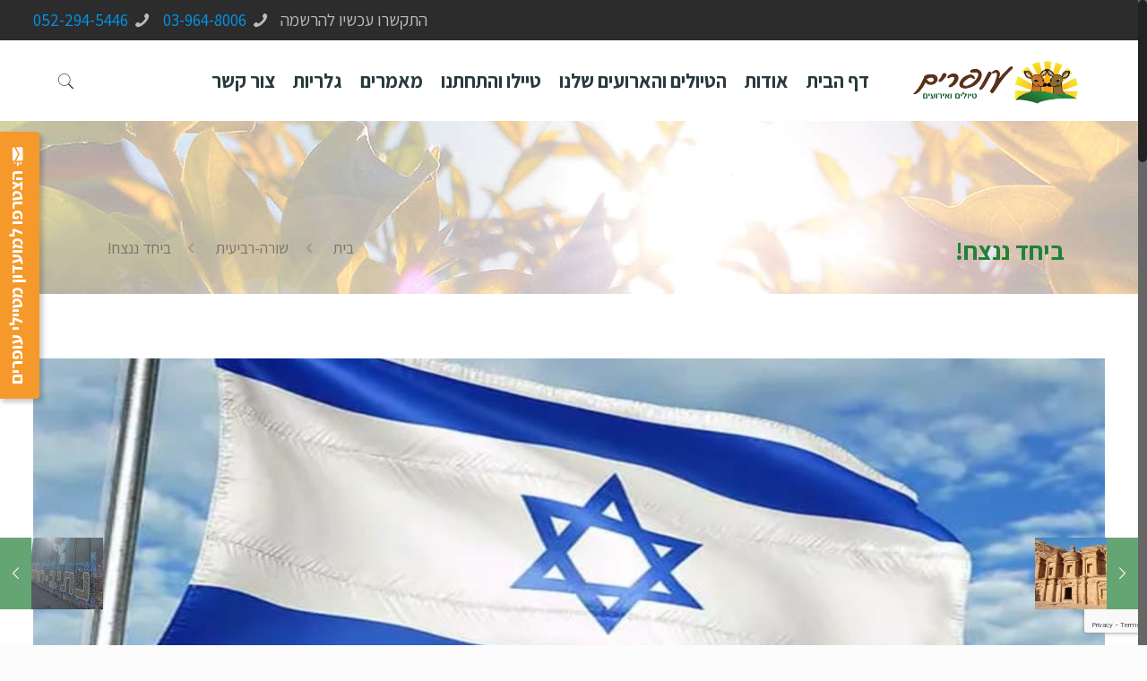

--- FILE ---
content_type: text/html; charset=UTF-8
request_url: https://ofarim.org.il/%D7%91%D7%99%D7%97%D7%93-%D7%A0%D7%A0%D7%A6%D7%97/
body_size: 30777
content:
<!DOCTYPE html>
<html class="no-js" dir="rtl" lang="he-IL">

<!-- head -->
<head>

<!-- meta -->
<meta charset="UTF-8" />
<meta name="viewport" content="width=device-width, initial-scale=1, maximum-scale=1" />
<script>
  (function(i,s,o,g,r,a,m){i['GoogleAnalyticsObject']=r;i[r]=i[r]||function(){
  (i[r].q=i[r].q||[]).push(arguments)},i[r].l=1*new Date();a=s.createElement(o),
  m=s.getElementsByTagName(o)[0];a.async=1;a.src=g;m.parentNode.insertBefore(a,m)
  })(window,document,'script','https://www.google-analytics.com/analytics.js','ga');

  ga('create', 'UA-6214005-34', 'auto');
  ga('send', 'pageview');

</script>


<script async src="//pagead2.googlesyndication.com/pagead/js/adsbygoogle.js"></script>
<script>
  (adsbygoogle = window.adsbygoogle || []).push({
    google_ad_client: "ca-pub-5873646165399272",
    enable_page_level_ads: true
  });
</script>
<link rel="shortcut icon" href="https://ofarim.org.il/wp-content/uploads/2016/01/favicon.png" />	
	

<!-- wp_head() -->
<!-- script | dynamic -->
<script id="mfn-dnmc-config-js">
//<![CDATA[
window.mfn = {mobile_init:1240,nicescroll:40,parallax:"translate3d",responsive:1,retina_js:0};
window.mfn_lightbox = {disable:false,disableMobile:false,title:false,};
window.mfn_sliders = {blog:0,clients:0,offer:0,portfolio:0,shop:0,slider:0,testimonials:0};
//]]>
</script>
<meta name='robots' content='index, follow, max-image-preview:large, max-snippet:-1, max-video-preview:-1' />
	<!-- Pixel Cat Facebook Pixel Code -->
	<script>
	!function(f,b,e,v,n,t,s){if(f.fbq)return;n=f.fbq=function(){n.callMethod?
	n.callMethod.apply(n,arguments):n.queue.push(arguments)};if(!f._fbq)f._fbq=n;
	n.push=n;n.loaded=!0;n.version='2.0';n.queue=[];t=b.createElement(e);t.async=!0;
	t.src=v;s=b.getElementsByTagName(e)[0];s.parentNode.insertBefore(t,s)}(window,
	document,'script','https://connect.facebook.net/en_US/fbevents.js' );
	fbq( 'init', '437684859965856' );	</script>
	<!-- DO NOT MODIFY -->
	<!-- End Facebook Pixel Code -->
	
	<!-- This site is optimized with the Yoast SEO plugin v23.7 - https://yoast.com/wordpress/plugins/seo/ -->
	<title>ביחד ננצח! - עופרים</title><link rel="preload" as="style" href="https://fonts.googleapis.com/css?family=Assistant%3A1%2C100%2C300%2C400%2C400italic%2C500%2C700%7CCourgette%3A1%2C100%2C300%2C400%2C400italic%2C500%2C700%7CRoboto%3A1%2C100%2C300%2C400%2C400italic%2C500%2C700&#038;subset=hebrew&#038;display=swap" /><link rel="stylesheet" href="https://fonts.googleapis.com/css?family=Assistant%3A1%2C100%2C300%2C400%2C400italic%2C500%2C700%7CCourgette%3A1%2C100%2C300%2C400%2C400italic%2C500%2C700%7CRoboto%3A1%2C100%2C300%2C400%2C400italic%2C500%2C700&#038;subset=hebrew&#038;display=swap" media="print" onload="this.media='all'" /><noscript><link rel="stylesheet" href="https://fonts.googleapis.com/css?family=Assistant%3A1%2C100%2C300%2C400%2C400italic%2C500%2C700%7CCourgette%3A1%2C100%2C300%2C400%2C400italic%2C500%2C700%7CRoboto%3A1%2C100%2C300%2C400%2C400italic%2C500%2C700&#038;subset=hebrew&#038;display=swap" /></noscript>
	<link rel="canonical" href="https://ofarim.org.il/ביחד-ננצח/" />
	<meta property="og:locale" content="he_IL" />
	<meta property="og:type" content="article" />
	<meta property="og:title" content="ביחד ננצח! - עופרים" />
	<meta property="og:description" content="&nbsp; חברים יקרים בשעות קשות אלו, אנחנו שולחים חיבוק ותמיכה לכולם. אנחנו ננצח למרות המחיר הכואב. עם ישראל חי! &nbsp; &nbsp;" />
	<meta property="og:url" content="https://ofarim.org.il/ביחד-ננצח/" />
	<meta property="og:site_name" content="עופרים" />
	<meta property="article:published_time" content="2023-10-10T10:30:23+00:00" />
	<meta property="article:modified_time" content="2024-12-02T11:27:12+00:00" />
	<meta property="og:image" content="https://ofarim.org.il/wp-content/uploads/2023/10/1דגל.jpg" />
	<meta property="og:image:width" content="1200" />
	<meta property="og:image:height" content="900" />
	<meta property="og:image:type" content="image/jpeg" />
	<meta name="author" content="Ofarim-team" />
	<meta name="twitter:card" content="summary_large_image" />
	<meta name="twitter:label1" content="נכתב על יד" />
	<meta name="twitter:data1" content="Ofarim-team" />
	<script type="application/ld+json" class="yoast-schema-graph">{"@context":"https://schema.org","@graph":[{"@type":"WebPage","@id":"https://ofarim.org.il/%d7%91%d7%99%d7%97%d7%93-%d7%a0%d7%a0%d7%a6%d7%97/","url":"https://ofarim.org.il/%d7%91%d7%99%d7%97%d7%93-%d7%a0%d7%a0%d7%a6%d7%97/","name":"ביחד ננצח! - עופרים","isPartOf":{"@id":"https://ofarim.org.il/#website"},"primaryImageOfPage":{"@id":"https://ofarim.org.il/%d7%91%d7%99%d7%97%d7%93-%d7%a0%d7%a0%d7%a6%d7%97/#primaryimage"},"image":{"@id":"https://ofarim.org.il/%d7%91%d7%99%d7%97%d7%93-%d7%a0%d7%a0%d7%a6%d7%97/#primaryimage"},"thumbnailUrl":"https://ofarim.org.il/wp-content/uploads/2023/10/1דגל.jpg","datePublished":"2023-10-10T10:30:23+00:00","dateModified":"2024-12-02T11:27:12+00:00","author":{"@id":"https://ofarim.org.il/#/schema/person/6be2d0a673a676a604eabfa959e2a931"},"breadcrumb":{"@id":"https://ofarim.org.il/%d7%91%d7%99%d7%97%d7%93-%d7%a0%d7%a0%d7%a6%d7%97/#breadcrumb"},"inLanguage":"he-IL","potentialAction":[{"@type":"ReadAction","target":["https://ofarim.org.il/%d7%91%d7%99%d7%97%d7%93-%d7%a0%d7%a0%d7%a6%d7%97/"]}]},{"@type":"ImageObject","inLanguage":"he-IL","@id":"https://ofarim.org.il/%d7%91%d7%99%d7%97%d7%93-%d7%a0%d7%a0%d7%a6%d7%97/#primaryimage","url":"https://ofarim.org.il/wp-content/uploads/2023/10/1דגל.jpg","contentUrl":"https://ofarim.org.il/wp-content/uploads/2023/10/1דגל.jpg","width":1200,"height":900},{"@type":"BreadcrumbList","@id":"https://ofarim.org.il/%d7%91%d7%99%d7%97%d7%93-%d7%a0%d7%a0%d7%a6%d7%97/#breadcrumb","itemListElement":[{"@type":"ListItem","position":1,"name":"Home","item":"https://ofarim.org.il/"},{"@type":"ListItem","position":2,"name":"ביחד ננצח!"}]},{"@type":"WebSite","@id":"https://ofarim.org.il/#website","url":"https://ofarim.org.il/","name":"עופרים","description":"עופרים טיולים ואירועים","potentialAction":[{"@type":"SearchAction","target":{"@type":"EntryPoint","urlTemplate":"https://ofarim.org.il/?s={search_term_string}"},"query-input":{"@type":"PropertyValueSpecification","valueRequired":true,"valueName":"search_term_string"}}],"inLanguage":"he-IL"},{"@type":"Person","@id":"https://ofarim.org.il/#/schema/person/6be2d0a673a676a604eabfa959e2a931","name":"Ofarim-team","image":{"@type":"ImageObject","inLanguage":"he-IL","@id":"https://ofarim.org.il/#/schema/person/image/","url":"https://secure.gravatar.com/avatar/7163cd8a2a66863f027f9ec5e5142bf5?s=96&d=mm&r=g","contentUrl":"https://secure.gravatar.com/avatar/7163cd8a2a66863f027f9ec5e5142bf5?s=96&d=mm&r=g","caption":"Ofarim-team"},"url":"https://ofarim.org.il/author/ofarim/"}]}</script>
	<!-- / Yoast SEO plugin. -->


<link rel='dns-prefetch' href='//fonts.googleapis.com' />
<link href='https://fonts.gstatic.com' crossorigin rel='preconnect' />
<link rel="alternate" type="application/rss+xml" title="עופרים &laquo; פיד‏" href="https://ofarim.org.il/feed/" />
<link rel="alternate" type="application/rss+xml" title="עופרים &laquo; פיד תגובות‏" href="https://ofarim.org.il/comments/feed/" />
<link rel="alternate" type="application/rss+xml" title="עופרים &laquo; פיד תגובות של ביחד ננצח!" href="https://ofarim.org.il/%d7%91%d7%99%d7%97%d7%93-%d7%a0%d7%a0%d7%a6%d7%97/feed/" />
<style id='wp-emoji-styles-inline-css' type='text/css'>

	img.wp-smiley, img.emoji {
		display: inline !important;
		border: none !important;
		box-shadow: none !important;
		height: 1em !important;
		width: 1em !important;
		margin: 0 0.07em !important;
		vertical-align: -0.1em !important;
		background: none !important;
		padding: 0 !important;
	}
</style>
<link rel='stylesheet' id='wp-block-library-rtl-css' href='https://ofarim.org.il/wp-includes/css/dist/block-library/style-rtl.min.css?ver=55d41df612c6759c752a49a3791206b8' type='text/css' media='all' />
<style id='classic-theme-styles-inline-css' type='text/css'>
/*! This file is auto-generated */
.wp-block-button__link{color:#fff;background-color:#32373c;border-radius:9999px;box-shadow:none;text-decoration:none;padding:calc(.667em + 2px) calc(1.333em + 2px);font-size:1.125em}.wp-block-file__button{background:#32373c;color:#fff;text-decoration:none}
</style>
<style id='global-styles-inline-css' type='text/css'>
:root{--wp--preset--aspect-ratio--square: 1;--wp--preset--aspect-ratio--4-3: 4/3;--wp--preset--aspect-ratio--3-4: 3/4;--wp--preset--aspect-ratio--3-2: 3/2;--wp--preset--aspect-ratio--2-3: 2/3;--wp--preset--aspect-ratio--16-9: 16/9;--wp--preset--aspect-ratio--9-16: 9/16;--wp--preset--color--black: #000000;--wp--preset--color--cyan-bluish-gray: #abb8c3;--wp--preset--color--white: #ffffff;--wp--preset--color--pale-pink: #f78da7;--wp--preset--color--vivid-red: #cf2e2e;--wp--preset--color--luminous-vivid-orange: #ff6900;--wp--preset--color--luminous-vivid-amber: #fcb900;--wp--preset--color--light-green-cyan: #7bdcb5;--wp--preset--color--vivid-green-cyan: #00d084;--wp--preset--color--pale-cyan-blue: #8ed1fc;--wp--preset--color--vivid-cyan-blue: #0693e3;--wp--preset--color--vivid-purple: #9b51e0;--wp--preset--gradient--vivid-cyan-blue-to-vivid-purple: linear-gradient(135deg,rgba(6,147,227,1) 0%,rgb(155,81,224) 100%);--wp--preset--gradient--light-green-cyan-to-vivid-green-cyan: linear-gradient(135deg,rgb(122,220,180) 0%,rgb(0,208,130) 100%);--wp--preset--gradient--luminous-vivid-amber-to-luminous-vivid-orange: linear-gradient(135deg,rgba(252,185,0,1) 0%,rgba(255,105,0,1) 100%);--wp--preset--gradient--luminous-vivid-orange-to-vivid-red: linear-gradient(135deg,rgba(255,105,0,1) 0%,rgb(207,46,46) 100%);--wp--preset--gradient--very-light-gray-to-cyan-bluish-gray: linear-gradient(135deg,rgb(238,238,238) 0%,rgb(169,184,195) 100%);--wp--preset--gradient--cool-to-warm-spectrum: linear-gradient(135deg,rgb(74,234,220) 0%,rgb(151,120,209) 20%,rgb(207,42,186) 40%,rgb(238,44,130) 60%,rgb(251,105,98) 80%,rgb(254,248,76) 100%);--wp--preset--gradient--blush-light-purple: linear-gradient(135deg,rgb(255,206,236) 0%,rgb(152,150,240) 100%);--wp--preset--gradient--blush-bordeaux: linear-gradient(135deg,rgb(254,205,165) 0%,rgb(254,45,45) 50%,rgb(107,0,62) 100%);--wp--preset--gradient--luminous-dusk: linear-gradient(135deg,rgb(255,203,112) 0%,rgb(199,81,192) 50%,rgb(65,88,208) 100%);--wp--preset--gradient--pale-ocean: linear-gradient(135deg,rgb(255,245,203) 0%,rgb(182,227,212) 50%,rgb(51,167,181) 100%);--wp--preset--gradient--electric-grass: linear-gradient(135deg,rgb(202,248,128) 0%,rgb(113,206,126) 100%);--wp--preset--gradient--midnight: linear-gradient(135deg,rgb(2,3,129) 0%,rgb(40,116,252) 100%);--wp--preset--font-size--small: 13px;--wp--preset--font-size--medium: 20px;--wp--preset--font-size--large: 36px;--wp--preset--font-size--x-large: 42px;--wp--preset--spacing--20: 0.44rem;--wp--preset--spacing--30: 0.67rem;--wp--preset--spacing--40: 1rem;--wp--preset--spacing--50: 1.5rem;--wp--preset--spacing--60: 2.25rem;--wp--preset--spacing--70: 3.38rem;--wp--preset--spacing--80: 5.06rem;--wp--preset--shadow--natural: 6px 6px 9px rgba(0, 0, 0, 0.2);--wp--preset--shadow--deep: 12px 12px 50px rgba(0, 0, 0, 0.4);--wp--preset--shadow--sharp: 6px 6px 0px rgba(0, 0, 0, 0.2);--wp--preset--shadow--outlined: 6px 6px 0px -3px rgba(255, 255, 255, 1), 6px 6px rgba(0, 0, 0, 1);--wp--preset--shadow--crisp: 6px 6px 0px rgba(0, 0, 0, 1);}:where(.is-layout-flex){gap: 0.5em;}:where(.is-layout-grid){gap: 0.5em;}body .is-layout-flex{display: flex;}.is-layout-flex{flex-wrap: wrap;align-items: center;}.is-layout-flex > :is(*, div){margin: 0;}body .is-layout-grid{display: grid;}.is-layout-grid > :is(*, div){margin: 0;}:where(.wp-block-columns.is-layout-flex){gap: 2em;}:where(.wp-block-columns.is-layout-grid){gap: 2em;}:where(.wp-block-post-template.is-layout-flex){gap: 1.25em;}:where(.wp-block-post-template.is-layout-grid){gap: 1.25em;}.has-black-color{color: var(--wp--preset--color--black) !important;}.has-cyan-bluish-gray-color{color: var(--wp--preset--color--cyan-bluish-gray) !important;}.has-white-color{color: var(--wp--preset--color--white) !important;}.has-pale-pink-color{color: var(--wp--preset--color--pale-pink) !important;}.has-vivid-red-color{color: var(--wp--preset--color--vivid-red) !important;}.has-luminous-vivid-orange-color{color: var(--wp--preset--color--luminous-vivid-orange) !important;}.has-luminous-vivid-amber-color{color: var(--wp--preset--color--luminous-vivid-amber) !important;}.has-light-green-cyan-color{color: var(--wp--preset--color--light-green-cyan) !important;}.has-vivid-green-cyan-color{color: var(--wp--preset--color--vivid-green-cyan) !important;}.has-pale-cyan-blue-color{color: var(--wp--preset--color--pale-cyan-blue) !important;}.has-vivid-cyan-blue-color{color: var(--wp--preset--color--vivid-cyan-blue) !important;}.has-vivid-purple-color{color: var(--wp--preset--color--vivid-purple) !important;}.has-black-background-color{background-color: var(--wp--preset--color--black) !important;}.has-cyan-bluish-gray-background-color{background-color: var(--wp--preset--color--cyan-bluish-gray) !important;}.has-white-background-color{background-color: var(--wp--preset--color--white) !important;}.has-pale-pink-background-color{background-color: var(--wp--preset--color--pale-pink) !important;}.has-vivid-red-background-color{background-color: var(--wp--preset--color--vivid-red) !important;}.has-luminous-vivid-orange-background-color{background-color: var(--wp--preset--color--luminous-vivid-orange) !important;}.has-luminous-vivid-amber-background-color{background-color: var(--wp--preset--color--luminous-vivid-amber) !important;}.has-light-green-cyan-background-color{background-color: var(--wp--preset--color--light-green-cyan) !important;}.has-vivid-green-cyan-background-color{background-color: var(--wp--preset--color--vivid-green-cyan) !important;}.has-pale-cyan-blue-background-color{background-color: var(--wp--preset--color--pale-cyan-blue) !important;}.has-vivid-cyan-blue-background-color{background-color: var(--wp--preset--color--vivid-cyan-blue) !important;}.has-vivid-purple-background-color{background-color: var(--wp--preset--color--vivid-purple) !important;}.has-black-border-color{border-color: var(--wp--preset--color--black) !important;}.has-cyan-bluish-gray-border-color{border-color: var(--wp--preset--color--cyan-bluish-gray) !important;}.has-white-border-color{border-color: var(--wp--preset--color--white) !important;}.has-pale-pink-border-color{border-color: var(--wp--preset--color--pale-pink) !important;}.has-vivid-red-border-color{border-color: var(--wp--preset--color--vivid-red) !important;}.has-luminous-vivid-orange-border-color{border-color: var(--wp--preset--color--luminous-vivid-orange) !important;}.has-luminous-vivid-amber-border-color{border-color: var(--wp--preset--color--luminous-vivid-amber) !important;}.has-light-green-cyan-border-color{border-color: var(--wp--preset--color--light-green-cyan) !important;}.has-vivid-green-cyan-border-color{border-color: var(--wp--preset--color--vivid-green-cyan) !important;}.has-pale-cyan-blue-border-color{border-color: var(--wp--preset--color--pale-cyan-blue) !important;}.has-vivid-cyan-blue-border-color{border-color: var(--wp--preset--color--vivid-cyan-blue) !important;}.has-vivid-purple-border-color{border-color: var(--wp--preset--color--vivid-purple) !important;}.has-vivid-cyan-blue-to-vivid-purple-gradient-background{background: var(--wp--preset--gradient--vivid-cyan-blue-to-vivid-purple) !important;}.has-light-green-cyan-to-vivid-green-cyan-gradient-background{background: var(--wp--preset--gradient--light-green-cyan-to-vivid-green-cyan) !important;}.has-luminous-vivid-amber-to-luminous-vivid-orange-gradient-background{background: var(--wp--preset--gradient--luminous-vivid-amber-to-luminous-vivid-orange) !important;}.has-luminous-vivid-orange-to-vivid-red-gradient-background{background: var(--wp--preset--gradient--luminous-vivid-orange-to-vivid-red) !important;}.has-very-light-gray-to-cyan-bluish-gray-gradient-background{background: var(--wp--preset--gradient--very-light-gray-to-cyan-bluish-gray) !important;}.has-cool-to-warm-spectrum-gradient-background{background: var(--wp--preset--gradient--cool-to-warm-spectrum) !important;}.has-blush-light-purple-gradient-background{background: var(--wp--preset--gradient--blush-light-purple) !important;}.has-blush-bordeaux-gradient-background{background: var(--wp--preset--gradient--blush-bordeaux) !important;}.has-luminous-dusk-gradient-background{background: var(--wp--preset--gradient--luminous-dusk) !important;}.has-pale-ocean-gradient-background{background: var(--wp--preset--gradient--pale-ocean) !important;}.has-electric-grass-gradient-background{background: var(--wp--preset--gradient--electric-grass) !important;}.has-midnight-gradient-background{background: var(--wp--preset--gradient--midnight) !important;}.has-small-font-size{font-size: var(--wp--preset--font-size--small) !important;}.has-medium-font-size{font-size: var(--wp--preset--font-size--medium) !important;}.has-large-font-size{font-size: var(--wp--preset--font-size--large) !important;}.has-x-large-font-size{font-size: var(--wp--preset--font-size--x-large) !important;}
:where(.wp-block-post-template.is-layout-flex){gap: 1.25em;}:where(.wp-block-post-template.is-layout-grid){gap: 1.25em;}
:where(.wp-block-columns.is-layout-flex){gap: 2em;}:where(.wp-block-columns.is-layout-grid){gap: 2em;}
:root :where(.wp-block-pullquote){font-size: 1.5em;line-height: 1.6;}
</style>
<link data-minify="1" rel='stylesheet' id='contact-form-7-css' href='https://ofarim.org.il/wp-content/cache/min/1/wp-content/plugins/contact-form-7/includes/css/styles.css?ver=1729964810' type='text/css' media='all' />
<link data-minify="1" rel='stylesheet' id='contact-form-7-rtl-css' href='https://ofarim.org.il/wp-content/cache/min/1/wp-content/plugins/contact-form-7/includes/css/styles-rtl.css?ver=1729964810' type='text/css' media='all' />
<link data-minify="1" rel='stylesheet' id='uhe_default-css' href='https://ofarim.org.il/wp-content/cache/min/1/wp-content/plugins/ultimate-hover-effects-pro/css/default.css?ver=1729964810' type='text/css' media='all' />
<link data-minify="1" rel='stylesheet' id='uhe_component-css' href='https://ofarim.org.il/wp-content/cache/min/1/wp-content/plugins/ultimate-hover-effects-pro/css/component.css?ver=1729964810' type='text/css' media='all' />
<link data-minify="1" rel='stylesheet' id='uhe_style_2-css' href='https://ofarim.org.il/wp-content/cache/min/1/wp-content/plugins/ultimate-hover-effects-pro/css/style-2.css?ver=1729964810' type='text/css' media='all' />
<link data-minify="1" rel='stylesheet' id='uhe_style_3-css' href='https://ofarim.org.il/wp-content/cache/min/1/wp-content/plugins/ultimate-hover-effects-pro/css/style-3.css?ver=1729964810' type='text/css' media='all' />
<link data-minify="1" rel='stylesheet' id='uhe_style_4-css' href='https://ofarim.org.il/wp-content/cache/min/1/wp-content/plugins/ultimate-hover-effects-pro/css/style-4.css?ver=1729964810' type='text/css' media='all' />
<link data-minify="1" rel='stylesheet' id='uhe_style_5-css' href='https://ofarim.org.il/wp-content/cache/min/1/wp-content/plugins/ultimate-hover-effects-pro/css/style-5.css?ver=1729964810' type='text/css' media='all' />
<link rel='stylesheet' id='mystyle-css' href='https://ofarim.org.ilpath_to_style.css?ver=55d41df612c6759c752a49a3791206b8' type='text/css' media='all' />
<link data-minify="1" rel='stylesheet' id='mfn-base-css' href='https://ofarim.org.il/wp-content/cache/min/1/wp-content/themes/betheme/css/base.css?ver=1729964810' type='text/css' media='all' />
<link data-minify="1" rel='stylesheet' id='mfn-layout-css' href='https://ofarim.org.il/wp-content/cache/min/1/wp-content/themes/betheme/css/layout.css?ver=1729964810' type='text/css' media='all' />
<link data-minify="1" rel='stylesheet' id='mfn-shortcodes-css' href='https://ofarim.org.il/wp-content/cache/min/1/wp-content/themes/betheme/css/shortcodes.css?ver=1729964810' type='text/css' media='all' />
<link rel='stylesheet' id='mfn-animations-css' href='https://ofarim.org.il/wp-content/themes/betheme/assets/animations/animations.min.css?ver=20.7.3' type='text/css' media='all' />
<link data-minify="1" rel='stylesheet' id='mfn-jquery-ui-css' href='https://ofarim.org.il/wp-content/cache/min/1/wp-content/themes/betheme/assets/ui/jquery.ui.all.css?ver=1729964810' type='text/css' media='all' />
<link data-minify="1" rel='stylesheet' id='mfn-jplayer-css' href='https://ofarim.org.il/wp-content/cache/min/1/wp-content/themes/betheme/assets/jplayer/css/jplayer.blue.monday.css?ver=1729964810' type='text/css' media='all' />
<link data-minify="1" rel='stylesheet' id='mfn-responsive-css' href='https://ofarim.org.il/wp-content/cache/min/1/wp-content/themes/betheme/css/responsive.css?ver=1729964810' type='text/css' media='all' />



<link data-minify="1" rel='stylesheet' id='sticky_popup-style-css' href='https://ofarim.org.il/wp-content/cache/min/1/wp-content/plugins/sticky-popup/css/sticky-popup.css?ver=1729964810' type='text/css' media='all' />
<link data-minify="1" rel='stylesheet' id='mfn-rtl-css' href='https://ofarim.org.il/wp-content/cache/min/1/wp-content/themes/betheme/rtl.css?ver=1729964810' type='text/css' media='all' />
<link rel='stylesheet' id='style-css' href='https://ofarim.org.il/wp-content/themes/betheme-child/style.css?ver=20.7.3' type='text/css' media='all' />
<link data-minify="1" rel='stylesheet' id='call-now-button-modern-style-css' href='https://ofarim.org.il/wp-content/cache/min/1/wp-content/plugins/call-now-button/resources/style/modern.css?ver=1729964810' type='text/css' media='all' />
<script type="text/javascript" src="https://ofarim.org.il/wp-includes/js/jquery/jquery.min.js?ver=3.7.1" id="jquery-core-js"></script>
<script type="text/javascript" src="https://ofarim.org.il/wp-includes/js/jquery/jquery-migrate.min.js?ver=3.4.1" id="jquery-migrate-js"></script>
<script data-minify="1" type="text/javascript" src="https://ofarim.org.il/wp-content/cache/min/1/wp-content/plugins/ultimate-hover-effects-pro/js/modernizr.custom.js?ver=1729964810" id="uhe_modernizr_js-js" defer></script>
<script data-minify="1" type="text/javascript" src="https://ofarim.org.il/wp-content/cache/min/1/wp-content/plugins/ultimate-hover-effects-pro/js/toucheffects.js?ver=1729964810" id="uhe_toucheffects_js-js" defer></script>
<script data-minify="1" type="text/javascript" src="https://ofarim.org.il/wp-content/cache/min/1/wp-content/plugins/sticky-popup/js/modernizr.custom.js?ver=1729964810" id="sticky_popup-modernizr-script-js" defer></script>
<link rel="https://api.w.org/" href="https://ofarim.org.il/wp-json/" /><link rel="alternate" title="JSON" type="application/json" href="https://ofarim.org.il/wp-json/wp/v2/posts/22348" /><link rel="EditURI" type="application/rsd+xml" title="RSD" href="https://ofarim.org.il/xmlrpc.php?rsd" />

<link rel='shortlink' href='https://ofarim.org.il/?p=22348' />
<link rel="alternate" title="oEmbed (JSON)" type="application/json+oembed" href="https://ofarim.org.il/wp-json/oembed/1.0/embed?url=https%3A%2F%2Fofarim.org.il%2F%25d7%2591%25d7%2599%25d7%2597%25d7%2593-%25d7%25a0%25d7%25a0%25d7%25a6%25d7%2597%2F" />
<link rel="alternate" title="oEmbed (XML)" type="text/xml+oembed" href="https://ofarim.org.il/wp-json/oembed/1.0/embed?url=https%3A%2F%2Fofarim.org.il%2F%25d7%2591%25d7%2599%25d7%2597%25d7%2593-%25d7%25a0%25d7%25a0%25d7%25a6%25d7%2597%2F&#038;format=xml" />
<!-- style | custom font -->
<style id="mfn-dnmc-font-css">
@font-face {font-family: "Ofarim";src: url("https://ofarim.org.il/wp-content/uploads/2016/04/WFAlpha-Bold.eot");src: url("https://ofarim.org.il/wp-content/uploads/2016/04/WFAlpha-Bold.eot#iefix") format("embedded-opentype"),url("https://ofarim.org.il/wp-content/uploads/2016/04/WFAlpha-Bold.woff") format("woff"),url("https://ofarim.org.il/wp-content/uploads/2016/04/WFAlpha-Bold.ttf") format("truetype"),url("https://ofarim.org.il/wp-content/uploads/2016/04/WFAlpha-Bold.svg#Ofarim") format("svg");font-weight: normal;font-style: normal;}
</style>
<!-- style | background -->
<style id="mfn-dnmc-bg-css">
body:not(.template-slider) #Header_wrapper{background-image:url(/wp-content/uploads/2016/12/subHeaderPic_01.jpg)}
</style>
<!-- style | dynamic -->
<style id="mfn-dnmc-style-css">
@media only screen and (min-width: 1240px) {body:not(.header-simple) #Top_bar #menu{display:block!important}.tr-menu #Top_bar #menu{background:none!important}#Top_bar .menu > li > ul.mfn-megamenu{width:984px}#Top_bar .menu > li > ul.mfn-megamenu > li{float:left}#Top_bar .menu > li > ul.mfn-megamenu > li.mfn-megamenu-cols-1{width:100%}#Top_bar .menu > li > ul.mfn-megamenu > li.mfn-megamenu-cols-2{width:50%}#Top_bar .menu > li > ul.mfn-megamenu > li.mfn-megamenu-cols-3{width:33.33%}#Top_bar .menu > li > ul.mfn-megamenu > li.mfn-megamenu-cols-4{width:25%}#Top_bar .menu > li > ul.mfn-megamenu > li.mfn-megamenu-cols-5{width:20%}#Top_bar .menu > li > ul.mfn-megamenu > li.mfn-megamenu-cols-6{width:16.66%}#Top_bar .menu > li > ul.mfn-megamenu > li > ul{display:block!important;position:inherit;left:auto;top:auto;border-width:0 1px 0 0}#Top_bar .menu > li > ul.mfn-megamenu > li:last-child > ul{border:0}#Top_bar .menu > li > ul.mfn-megamenu > li > ul li{width:auto}#Top_bar .menu > li > ul.mfn-megamenu a.mfn-megamenu-title{text-transform:uppercase;font-weight:400;background:none}#Top_bar .menu > li > ul.mfn-megamenu a .menu-arrow{display:none}.menuo-right #Top_bar .menu > li > ul.mfn-megamenu{left:auto;right:0}.menuo-right #Top_bar .menu > li > ul.mfn-megamenu-bg{box-sizing:border-box}#Top_bar .menu > li > ul.mfn-megamenu-bg{padding:20px 166px 20px 20px;background-repeat:no-repeat;background-position:right bottom}.rtl #Top_bar .menu > li > ul.mfn-megamenu-bg{padding-left:166px;padding-right:20px;background-position:left bottom}#Top_bar .menu > li > ul.mfn-megamenu-bg > li{background:none}#Top_bar .menu > li > ul.mfn-megamenu-bg > li a{border:none}#Top_bar .menu > li > ul.mfn-megamenu-bg > li > ul{background:none!important;-webkit-box-shadow:0 0 0 0;-moz-box-shadow:0 0 0 0;box-shadow:0 0 0 0}.mm-vertical #Top_bar .container{position:relative;}.mm-vertical #Top_bar .top_bar_left{position:static;}.mm-vertical #Top_bar .menu > li ul{box-shadow:0 0 0 0 transparent!important;background-image:none;}.mm-vertical #Top_bar .menu > li > ul.mfn-megamenu{width:98%!important;margin:0 1%;padding:20px 0;}.mm-vertical.header-plain #Top_bar .menu > li > ul.mfn-megamenu{width:100%!important;margin:0;}.mm-vertical #Top_bar .menu > li > ul.mfn-megamenu > li{display:table-cell;float:none!important;width:10%;padding:0 15px;border-right:1px solid rgba(0, 0, 0, 0.05);}.mm-vertical #Top_bar .menu > li > ul.mfn-megamenu > li:last-child{border-right-width:0}.mm-vertical #Top_bar .menu > li > ul.mfn-megamenu > li.hide-border{border-right-width:0}.mm-vertical #Top_bar .menu > li > ul.mfn-megamenu > li a{border-bottom-width:0;padding:9px 15px;line-height:120%;}.mm-vertical #Top_bar .menu > li > ul.mfn-megamenu a.mfn-megamenu-title{font-weight:700;}.rtl .mm-vertical #Top_bar .menu > li > ul.mfn-megamenu > li:first-child{border-right-width:0}.rtl .mm-vertical #Top_bar .menu > li > ul.mfn-megamenu > li:last-child{border-right-width:1px}#Header_creative #Top_bar .menu > li > ul.mfn-megamenu{width:980px!important;margin:0;}.header-plain:not(.menuo-right) #Header .top_bar_left{width:auto!important}.header-stack.header-center #Top_bar #menu{display:inline-block!important}.header-simple #Top_bar #menu{display:none;height:auto;width:300px;bottom:auto;top:100%;right:1px;position:absolute;margin:0}.header-simple #Header a.responsive-menu-toggle{display:block;right:10px}.header-simple #Top_bar #menu > ul{width:100%;float:left}.header-simple #Top_bar #menu ul li{width:100%;padding-bottom:0;border-right:0;position:relative}.header-simple #Top_bar #menu ul li a{padding:0 20px;margin:0;display:block;height:auto;line-height:normal;border:none}.header-simple #Top_bar #menu ul li a:after{display:none}.header-simple #Top_bar #menu ul li a span{border:none;line-height:44px;display:inline;padding:0}.header-simple #Top_bar #menu ul li.submenu .menu-toggle{display:block;position:absolute;right:0;top:0;width:44px;height:44px;line-height:44px;font-size:30px;font-weight:300;text-align:center;cursor:pointer;color:#444;opacity:0.33;}.header-simple #Top_bar #menu ul li.submenu .menu-toggle:after{content:"+"}.header-simple #Top_bar #menu ul li.hover > .menu-toggle:after{content:"-"}.header-simple #Top_bar #menu ul li.hover a{border-bottom:0}.header-simple #Top_bar #menu ul.mfn-megamenu li .menu-toggle{display:none}.header-simple #Top_bar #menu ul li ul{position:relative!important;left:0!important;top:0;padding:0;margin:0!important;width:auto!important;background-image:none}.header-simple #Top_bar #menu ul li ul li{width:100%!important;display:block;padding:0;}.header-simple #Top_bar #menu ul li ul li a{padding:0 20px 0 30px}.header-simple #Top_bar #menu ul li ul li a .menu-arrow{display:none}.header-simple #Top_bar #menu ul li ul li a span{padding:0}.header-simple #Top_bar #menu ul li ul li a span:after{display:none!important}.header-simple #Top_bar .menu > li > ul.mfn-megamenu a.mfn-megamenu-title{text-transform:uppercase;font-weight:400}.header-simple #Top_bar .menu > li > ul.mfn-megamenu > li > ul{display:block!important;position:inherit;left:auto;top:auto}.header-simple #Top_bar #menu ul li ul li ul{border-left:0!important;padding:0;top:0}.header-simple #Top_bar #menu ul li ul li ul li a{padding:0 20px 0 40px}.rtl.header-simple #Top_bar #menu{left:1px;right:auto}.rtl.header-simple #Top_bar a.responsive-menu-toggle{left:10px;right:auto}.rtl.header-simple #Top_bar #menu ul li.submenu .menu-toggle{left:0;right:auto}.rtl.header-simple #Top_bar #menu ul li ul{left:auto!important;right:0!important}.rtl.header-simple #Top_bar #menu ul li ul li a{padding:0 30px 0 20px}.rtl.header-simple #Top_bar #menu ul li ul li ul li a{padding:0 40px 0 20px}.menu-highlight #Top_bar .menu > li{margin:0 2px}.menu-highlight:not(.header-creative) #Top_bar .menu > li > a{margin:20px 0;padding:0;-webkit-border-radius:5px;border-radius:5px}.menu-highlight #Top_bar .menu > li > a:after{display:none}.menu-highlight #Top_bar .menu > li > a span:not(.description){line-height:50px}.menu-highlight #Top_bar .menu > li > a span.description{display:none}.menu-highlight.header-stack #Top_bar .menu > li > a{margin:10px 0!important}.menu-highlight.header-stack #Top_bar .menu > li > a span:not(.description){line-height:40px}.menu-highlight.header-transparent #Top_bar .menu > li > a{margin:5px 0}.menu-highlight.header-simple #Top_bar #menu ul li,.menu-highlight.header-creative #Top_bar #menu ul li{margin:0}.menu-highlight.header-simple #Top_bar #menu ul li > a,.menu-highlight.header-creative #Top_bar #menu ul li > a{-webkit-border-radius:0;border-radius:0}.menu-highlight:not(.header-fixed):not(.header-simple) #Top_bar.is-sticky .menu > li > a{margin:10px 0!important;padding:5px 0!important}.menu-highlight:not(.header-fixed):not(.header-simple) #Top_bar.is-sticky .menu > li > a span{line-height:30px!important}.header-modern.menu-highlight.menuo-right .menu_wrapper{margin-right:20px}.menu-line-below #Top_bar .menu > li > a:after{top:auto;bottom:-4px}.menu-line-below #Top_bar.is-sticky .menu > li > a:after{top:auto;bottom:-4px}.menu-line-below-80 #Top_bar:not(.is-sticky) .menu > li > a:after{height:4px;left:10%;top:50%;margin-top:20px;width:80%}.menu-line-below-80-1 #Top_bar:not(.is-sticky) .menu > li > a:after{height:1px;left:10%;top:50%;margin-top:20px;width:80%}.menu-link-color #Top_bar .menu > li > a:after{display:none!important}.menu-arrow-top #Top_bar .menu > li > a:after{background:none repeat scroll 0 0 rgba(0,0,0,0)!important;border-color:#ccc transparent transparent;border-style:solid;border-width:7px 7px 0;display:block;height:0;left:50%;margin-left:-7px;top:0!important;width:0}.menu-arrow-top.header-transparent #Top_bar .menu > li > a:after,.menu-arrow-top.header-plain #Top_bar .menu > li > a:after{display:none}.menu-arrow-top #Top_bar.is-sticky .menu > li > a:after{top:0!important}.menu-arrow-bottom #Top_bar .menu > li > a:after{background:none!important;border-color:transparent transparent #ccc;border-style:solid;border-width:0 7px 7px;display:block;height:0;left:50%;margin-left:-7px;top:auto;bottom:0;width:0}.menu-arrow-bottom.header-transparent #Top_bar .menu > li > a:after,.menu-arrow-bottom.header-plain #Top_bar .menu > li > a:after{display:none}.menu-arrow-bottom #Top_bar.is-sticky .menu > li > a:after{top:auto;bottom:0}.menuo-no-borders #Top_bar .menu > li > a span:not(.description){border-right-width:0}.menuo-no-borders #Header_creative #Top_bar .menu > li > a span{border-bottom-width:0}.menuo-right #Top_bar .menu_wrapper{float:right}.menuo-right.header-stack:not(.header-center) #Top_bar .menu_wrapper{margin-right:150px}body.header-creative{padding-left:50px}body.header-creative.header-open{padding-left:250px}body.error404,body.under-construction,body.template-blank{padding-left:0!important}.header-creative.footer-fixed #Footer,.header-creative.footer-sliding #Footer,.header-creative.footer-stick #Footer.is-sticky{box-sizing:border-box;padding-left:50px;}.header-open.footer-fixed #Footer,.header-open.footer-sliding #Footer,.header-creative.footer-stick #Footer.is-sticky{padding-left:250px;}.header-rtl.header-creative.footer-fixed #Footer,.header-rtl.header-creative.footer-sliding #Footer,.header-rtl.header-creative.footer-stick #Footer.is-sticky{padding-left:0;padding-right:50px;}.header-rtl.header-open.footer-fixed #Footer,.header-rtl.header-open.footer-sliding #Footer,.header-rtl.header-creative.footer-stick #Footer.is-sticky{padding-right:250px;}#Header_creative{background:#fff;position:fixed;width:250px;height:100%;left:-200px;top:0;z-index:9002;-webkit-box-shadow:2px 0 4px 2px rgba(0,0,0,.15);box-shadow:2px 0 4px 2px rgba(0,0,0,.15)}#Header_creative .container{width:100%}#Header_creative .creative-wrapper{opacity:0;margin-right:50px}#Header_creative a.creative-menu-toggle{display:block;width:34px;height:34px;line-height:34px;font-size:22px;text-align:center;position:absolute;top:10px;right:8px;border-radius:3px}.admin-bar #Header_creative a.creative-menu-toggle{top:42px}#Header_creative #Top_bar{position:static;width:100%}#Header_creative #Top_bar .top_bar_left{width:100%!important;float:none}#Header_creative #Top_bar .top_bar_right{width:100%!important;float:none;height:auto;margin-bottom:35px;text-align:center;padding:0 20px;top:0;-webkit-box-sizing:border-box;-moz-box-sizing:border-box;box-sizing:border-box}#Header_creative #Top_bar .top_bar_right:before{display:none}#Header_creative #Top_bar .top_bar_right_wrapper{top:0}#Header_creative #Top_bar .logo{float:none;text-align:center;margin:15px 0}#Header_creative #Top_bar .menu_wrapper{float:none;margin:0 0 30px}#Header_creative #Top_bar .menu > li{width:100%;float:none;position:relative}#Header_creative #Top_bar .menu > li > a{padding:0;text-align:center}#Header_creative #Top_bar .menu > li > a:after{display:none}#Header_creative #Top_bar .menu > li > a span{border-right:0;border-bottom-width:1px;line-height:38px}#Header_creative #Top_bar .menu li ul{left:100%;right:auto;top:0;box-shadow:2px 2px 2px 0 rgba(0,0,0,0.03);-webkit-box-shadow:2px 2px 2px 0 rgba(0,0,0,0.03)}#Header_creative #Top_bar .menu > li > ul.mfn-megamenu{width:700px!important;}#Header_creative #Top_bar .menu > li > ul.mfn-megamenu > li > ul{left:0}#Header_creative #Top_bar .menu li ul li a{padding-top:9px;padding-bottom:8px}#Header_creative #Top_bar .menu li ul li ul{top:0!important}#Header_creative #Top_bar .menu > li > a span.description{display:block;font-size:13px;line-height:28px!important;clear:both}#Header_creative #Top_bar .search_wrapper{left:100%;top:auto;bottom:0}#Header_creative #Top_bar a#header_cart{display:inline-block;float:none;top:3px}#Header_creative #Top_bar a#search_button{display:inline-block;float:none;top:3px}#Header_creative #Top_bar .wpml-languages{display:inline-block;float:none;top:0}#Header_creative #Top_bar .wpml-languages.enabled:hover a.active{padding-bottom:9px}#Header_creative #Top_bar a.button.action_button{display:inline-block;float:none;top:16px;margin:0}#Header_creative #Top_bar .banner_wrapper{display:block;text-align:center}#Header_creative #Top_bar .banner_wrapper img{max-width:100%;height:auto;display:inline-block}#Header_creative #Action_bar{display:none;position:absolute;bottom:0;top:auto;clear:both;padding:0 20px;box-sizing:border-box}#Header_creative #Action_bar .social{float:none;text-align:center;padding:5px 0 15px}#Header_creative #Action_bar .social li{margin-bottom:2px}#Header_creative .social li a{color:rgba(0,0,0,.5)}#Header_creative .social li a:hover{color:#000}#Header_creative .creative-social{position:absolute;bottom:10px;right:0;width:50px}#Header_creative .creative-social li{display:block;float:none;width:100%;text-align:center;margin-bottom:5px}.header-creative .fixed-nav.fixed-nav-prev{margin-left:50px}.header-creative.header-open .fixed-nav.fixed-nav-prev{margin-left:250px}.menuo-last #Header_creative #Top_bar .menu li.last ul{top:auto;bottom:0}.header-open #Header_creative{left:0}.header-open #Header_creative .creative-wrapper{opacity:1;margin:0!important;}.header-open #Header_creative .creative-menu-toggle,.header-open #Header_creative .creative-social{display:none}.header-open #Header_creative #Action_bar{display:block}body.header-rtl.header-creative{padding-left:0;padding-right:50px}.header-rtl #Header_creative{left:auto;right:-200px}.header-rtl.nice-scroll #Header_creative{margin-right:10px}.header-rtl #Header_creative .creative-wrapper{margin-left:50px;margin-right:0}.header-rtl #Header_creative a.creative-menu-toggle{left:8px;right:auto}.header-rtl #Header_creative .creative-social{left:0;right:auto}.header-rtl #Footer #back_to_top.sticky{right:125px}.header-rtl #popup_contact{right:70px}.header-rtl #Header_creative #Top_bar .menu li ul{left:auto;right:100%}.header-rtl #Header_creative #Top_bar .search_wrapper{left:auto;right:100%;}.header-rtl .fixed-nav.fixed-nav-prev{margin-left:0!important}.header-rtl .fixed-nav.fixed-nav-next{margin-right:50px}body.header-rtl.header-creative.header-open{padding-left:0;padding-right:250px!important}.header-rtl.header-open #Header_creative{left:auto;right:0}.header-rtl.header-open #Footer #back_to_top.sticky{right:325px}.header-rtl.header-open #popup_contact{right:270px}.header-rtl.header-open .fixed-nav.fixed-nav-next{margin-right:250px}#Header_creative.active{left:-1px;}.header-rtl #Header_creative.active{left:auto;right:-1px;}#Header_creative.active .creative-wrapper{opacity:1;margin:0}.header-creative .vc_row[data-vc-full-width]{padding-left:50px}.header-creative.header-open .vc_row[data-vc-full-width]{padding-left:250px}.header-open .vc_parallax .vc_parallax-inner { left:auto; width: calc(100% - 250px); }.header-open.header-rtl .vc_parallax .vc_parallax-inner { left:0; right:auto; }#Header_creative.scroll{height:100%;overflow-y:auto}#Header_creative.scroll:not(.dropdown) .menu li ul{display:none!important}#Header_creative.scroll #Action_bar{position:static}#Header_creative.dropdown{outline:none}#Header_creative.dropdown #Top_bar .menu_wrapper{float:left}#Header_creative.dropdown #Top_bar #menu ul li{position:relative;float:left}#Header_creative.dropdown #Top_bar #menu ul li a:after{display:none}#Header_creative.dropdown #Top_bar #menu ul li a span{line-height:38px;padding:0}#Header_creative.dropdown #Top_bar #menu ul li.submenu .menu-toggle{display:block;position:absolute;right:0;top:0;width:38px;height:38px;line-height:38px;font-size:26px;font-weight:300;text-align:center;cursor:pointer;color:#444;opacity:0.33;}#Header_creative.dropdown #Top_bar #menu ul li.submenu .menu-toggle:after{content:"+"}#Header_creative.dropdown #Top_bar #menu ul li.hover > .menu-toggle:after{content:"-"}#Header_creative.dropdown #Top_bar #menu ul li.hover a{border-bottom:0}#Header_creative.dropdown #Top_bar #menu ul.mfn-megamenu li .menu-toggle{display:none}#Header_creative.dropdown #Top_bar #menu ul li ul{position:relative!important;left:0!important;top:0;padding:0;margin-left:0!important;width:auto!important;background-image:none}#Header_creative.dropdown #Top_bar #menu ul li ul li{width:100%!important}#Header_creative.dropdown #Top_bar #menu ul li ul li a{padding:0 10px;text-align:center}#Header_creative.dropdown #Top_bar #menu ul li ul li a .menu-arrow{display:none}#Header_creative.dropdown #Top_bar #menu ul li ul li a span{padding:0}#Header_creative.dropdown #Top_bar #menu ul li ul li a span:after{display:none!important}#Header_creative.dropdown #Top_bar .menu > li > ul.mfn-megamenu a.mfn-megamenu-title{text-transform:uppercase;font-weight:400}#Header_creative.dropdown #Top_bar .menu > li > ul.mfn-megamenu > li > ul{display:block!important;position:inherit;left:auto;top:auto}#Header_creative.dropdown #Top_bar #menu ul li ul li ul{border-left:0!important;padding:0;top:0}#Header_creative{transition: left .5s ease-in-out, right .5s ease-in-out;}#Header_creative .creative-wrapper{transition: opacity .5s ease-in-out, margin 0s ease-in-out .5s;}#Header_creative.active .creative-wrapper{transition: opacity .5s ease-in-out, margin 0s ease-in-out;}}@media only screen and (min-width: 1240px) {#Top_bar.is-sticky{position:fixed!important;width:100%;left:0;top:-60px;height:60px;z-index:701;background:#fff;opacity:.97;filter:alpha(opacity = 97);-webkit-box-shadow:0 2px 5px 0 rgba(0,0,0,0.1);-moz-box-shadow:0 2px 5px 0 rgba(0,0,0,0.1);box-shadow:0 2px 5px 0 rgba(0,0,0,0.1)}.layout-boxed.header-boxed #Top_bar.is-sticky{max-width:1240px;left:50%;-webkit-transform:translateX(-50%);transform:translateX(-50%)}.layout-boxed.header-boxed.nice-scroll #Top_bar.is-sticky{margin-left:-5px}#Top_bar.is-sticky .top_bar_left,#Top_bar.is-sticky .top_bar_right,#Top_bar.is-sticky .top_bar_right:before{background:none}#Top_bar.is-sticky .top_bar_right{top:-4px;height:auto;}#Top_bar.is-sticky .top_bar_right_wrapper{top:15px}.header-plain #Top_bar.is-sticky .top_bar_right_wrapper{top:0}#Top_bar.is-sticky .logo{width:auto;margin:0 30px 0 20px;padding:0}#Top_bar.is-sticky #logo{padding:5px 0!important;height:50px!important;line-height:50px!important}.logo-no-sticky-padding #Top_bar.is-sticky #logo{height:60px!important;line-height:60px!important}#Top_bar.is-sticky #logo img.logo-main{display:none}#Top_bar.is-sticky #logo img.logo-sticky{display:inline;max-height:35px;}#Top_bar.is-sticky .menu_wrapper{clear:none}#Top_bar.is-sticky .menu_wrapper .menu > li > a{padding:15px 0}#Top_bar.is-sticky .menu > li > a,#Top_bar.is-sticky .menu > li > a span{line-height:30px}#Top_bar.is-sticky .menu > li > a:after{top:auto;bottom:-4px}#Top_bar.is-sticky .menu > li > a span.description{display:none}#Top_bar.is-sticky .secondary_menu_wrapper,#Top_bar.is-sticky .banner_wrapper{display:none}.header-overlay #Top_bar.is-sticky{display:none}.sticky-dark #Top_bar.is-sticky{background:rgba(0,0,0,.8)}.sticky-dark #Top_bar.is-sticky #menu{background:rgba(0,0,0,.8)}.sticky-dark #Top_bar.is-sticky .menu > li > a{color:#fff}.sticky-dark #Top_bar.is-sticky .top_bar_right a{color:rgba(255,255,255,.5)}.sticky-dark #Top_bar.is-sticky .wpml-languages a.active,.sticky-dark #Top_bar.is-sticky .wpml-languages ul.wpml-lang-dropdown{background:rgba(0,0,0,0.3);border-color:rgba(0,0,0,0.1)}}@media only screen and (min-width: 768px) and (max-width: 1240px){.header_placeholder{height:0!important}}@media only screen and (max-width: 1239px){#Top_bar #menu{display:none;height:auto;width:300px;bottom:auto;top:100%;right:1px;position:absolute;margin:0}#Top_bar a.responsive-menu-toggle{display:block}#Top_bar #menu > ul{width:100%;float:left}#Top_bar #menu ul li{width:100%;padding-bottom:0;border-right:0;position:relative}#Top_bar #menu ul li a{padding:0 25px;margin:0;display:block;height:auto;line-height:normal;border:none}#Top_bar #menu ul li a:after{display:none}#Top_bar #menu ul li a span{border:none;line-height:44px;display:inline;padding:0}#Top_bar #menu ul li a span.description{margin:0 0 0 5px}#Top_bar #menu ul li.submenu .menu-toggle{display:block;position:absolute;right:15px;top:0;width:44px;height:44px;line-height:44px;font-size:30px;font-weight:300;text-align:center;cursor:pointer;color:#444;opacity:0.33;}#Top_bar #menu ul li.submenu .menu-toggle:after{content:"+"}#Top_bar #menu ul li.hover > .menu-toggle:after{content:"-"}#Top_bar #menu ul li.hover a{border-bottom:0}#Top_bar #menu ul li a span:after{display:none!important}#Top_bar #menu ul.mfn-megamenu li .menu-toggle{display:none}#Top_bar #menu ul li ul{position:relative!important;left:0!important;top:0;padding:0;margin-left:0!important;width:auto!important;background-image:none!important;box-shadow:0 0 0 0 transparent!important;-webkit-box-shadow:0 0 0 0 transparent!important}#Top_bar #menu ul li ul li{width:100%!important}#Top_bar #menu ul li ul li a{padding:0 20px 0 35px}#Top_bar #menu ul li ul li a .menu-arrow{display:none}#Top_bar #menu ul li ul li a span{padding:0}#Top_bar #menu ul li ul li a span:after{display:none!important}#Top_bar .menu > li > ul.mfn-megamenu a.mfn-megamenu-title{text-transform:uppercase;font-weight:400}#Top_bar .menu > li > ul.mfn-megamenu > li > ul{display:block!important;position:inherit;left:auto;top:auto}#Top_bar #menu ul li ul li ul{border-left:0!important;padding:0;top:0}#Top_bar #menu ul li ul li ul li a{padding:0 20px 0 45px}.rtl #Top_bar #menu{left:1px;right:auto}.rtl #Top_bar a.responsive-menu-toggle{left:20px;right:auto}.rtl #Top_bar #menu ul li.submenu .menu-toggle{left:15px;right:auto;border-left:none;border-right:1px solid #eee}.rtl #Top_bar #menu ul li ul{left:auto!important;right:0!important}.rtl #Top_bar #menu ul li ul li a{padding:0 30px 0 20px}.rtl #Top_bar #menu ul li ul li ul li a{padding:0 40px 0 20px}.header-stack .menu_wrapper a.responsive-menu-toggle{position:static!important;margin:11px 0!important}.header-stack .menu_wrapper #menu{left:0;right:auto}.rtl.header-stack #Top_bar #menu{left:auto;right:0}.admin-bar #Header_creative{top:32px}.header-creative.layout-boxed{padding-top:85px}.header-creative.layout-full-width #Wrapper{padding-top:60px}#Header_creative{position:fixed;width:100%;left:0!important;top:0;z-index:1001}#Header_creative .creative-wrapper{display:block!important;opacity:1!important}#Header_creative .creative-menu-toggle,#Header_creative .creative-social{display:none!important;opacity:1!important;filter:alpha(opacity=100)!important}#Header_creative #Top_bar{position:static;width:100%}#Header_creative #Top_bar #logo{height:50px;line-height:50px;padding:5px 0}#Header_creative #Top_bar #logo img.logo-sticky{max-height:40px!important}#Header_creative #logo img.logo-main{display:none}#Header_creative #logo img.logo-sticky{display:inline-block}.logo-no-sticky-padding #Header_creative #Top_bar #logo{height:60px;line-height:60px;padding:0}.logo-no-sticky-padding #Header_creative #Top_bar #logo img.logo-sticky{max-height:60px!important}#Header_creative #Top_bar #header_cart{top:21px}#Header_creative #Top_bar #search_button{top:20px}#Header_creative #Top_bar .wpml-languages{top:11px}#Header_creative #Top_bar .action_button{top:9px}#Header_creative #Top_bar .top_bar_right{height:60px;top:0}#Header_creative #Top_bar .top_bar_right:before{display:none}#Header_creative #Top_bar .top_bar_right_wrapper{top:0}#Header_creative #Action_bar{display:none}#Header_creative.scroll{overflow:visible!important}}#Header_wrapper, #Intro {background-color: #2c3e4a;}#Subheader {background-color: rgba(255, 255, 255, 1);}.header-classic #Action_bar, .header-fixed #Action_bar, .header-plain #Action_bar, .header-split #Action_bar, .header-stack #Action_bar {background-color: #2C2C2C;}#Sliding-top {background-color: #2c3e4a;}#Sliding-top a.sliding-top-control {border-right-color: #2c3e4a;}#Sliding-top.st-center a.sliding-top-control,#Sliding-top.st-left a.sliding-top-control {border-top-color: #2c3e4a;}#Footer {background-color: #333333;}body, ul.timeline_items, .icon_box a .desc, .icon_box a:hover .desc, .feature_list ul li a, .list_item a, .list_item a:hover,.widget_recent_entries ul li a, .flat_box a, .flat_box a:hover, .story_box .desc, .content_slider.carouselul li a .title,.content_slider.flat.description ul li .desc, .content_slider.flat.description ul li a .desc, .post-nav.minimal a i {color: #504f4e;}.post-nav.minimal a svg {fill: #504f4e;}.themecolor, .opening_hours .opening_hours_wrapper li span, .fancy_heading_icon .icon_top,.fancy_heading_arrows .icon-right-dir, .fancy_heading_arrows .icon-left-dir, .fancy_heading_line .title,.button-love a.mfn-love, .format-link .post-title .icon-link, .pager-single > span, .pager-single a:hover,.widget_meta ul, .widget_pages ul, .widget_rss ul, .widget_mfn_recent_comments ul li:after, .widget_archive ul, .widget_recent_comments ul li:after, .widget_nav_menu ul, .woocommerce ul.products li.product .price, .shop_slider .shop_slider_ul li .item_wrapper .price, .woocommerce-page ul.products li.product .price, .widget_price_filter .price_label .from, .widget_price_filter .price_label .to,.woocommerce ul.product_list_widget li .quantity .amount, .woocommerce .product div.entry-summary .price, .woocommerce .star-rating span,#Error_404 .error_pic i, .style-simple #Filters .filters_wrapper ul li a:hover, .style-simple #Filters .filters_wrapper ul li.current-cat a,.style-simple .quick_fact .title {color: #65a574;}.themebg,#comments .commentlist > li .reply a.comment-reply-link,#Filters .filters_wrapper ul li a:hover,#Filters .filters_wrapper ul li.current-cat a,.fixed-nav .arrow,.offer_thumb .slider_pagination a:before,.offer_thumb .slider_pagination a.selected:after,.pager .pages a:hover,.pager .pages a.active,.pager .pages span.page-numbers.current,.pager-single span:after,.portfolio_group.exposure .portfolio-item .desc-inner .line,.Recent_posts ul li .desc:after,.Recent_posts ul li .photo .c,.slider_pagination a.selected,.slider_pagination .slick-active a,.slider_pagination a.selected:after,.slider_pagination .slick-active a:after,.testimonials_slider .slider_images,.testimonials_slider .slider_images a:after,.testimonials_slider .slider_images:before,#Top_bar a#header_cart span,.widget_categories ul,.widget_mfn_menu ul li a:hover,.widget_mfn_menu ul li.current-menu-item:not(.current-menu-ancestor) > a,.widget_mfn_menu ul li.current_page_item:not(.current_page_ancestor) > a,.widget_product_categories ul,.widget_recent_entries ul li:after,.woocommerce-account table.my_account_orders .order-number a,.woocommerce-MyAccount-navigation ul li.is-active a, .style-simple .accordion .question:after,.style-simple .faq .question:after,.style-simple .icon_box .desc_wrapper .title:before,.style-simple #Filters .filters_wrapper ul li a:after,.style-simple .article_box .desc_wrapper p:after,.style-simple .sliding_box .desc_wrapper:after,.style-simple .trailer_box:hover .desc,.tp-bullets.simplebullets.round .bullet.selected,.tp-bullets.simplebullets.round .bullet.selected:after,.tparrows.default,.tp-bullets.tp-thumbs .bullet.selected:after{background-color: #65a574;}.Latest_news ul li .photo, .Recent_posts.blog_news ul li .photo, .style-simple .opening_hours .opening_hours_wrapper li label,.style-simple .timeline_items li:hover h3, .style-simple .timeline_items li:nth-child(even):hover h3, .style-simple .timeline_items li:hover .desc, .style-simple .timeline_items li:nth-child(even):hover,.style-simple .offer_thumb .slider_pagination a.selected {border-color: #65a574;}a {color: #4adca7;}a:hover {color: #3c9474;}*::-moz-selection {background-color: #4adca7;}*::selection {background-color: #4adca7;}.blockquote p.author span, .counter .desc_wrapper .title, .article_box .desc_wrapper p, .team .desc_wrapper p.subtitle, .pricing-box .plan-header p.subtitle, .pricing-box .plan-header .price sup.period, .chart_box p, .fancy_heading .inside,.fancy_heading_line .slogan, .post-meta, .post-meta a, .post-footer, .post-footer a span.label, .pager .pages a, .button-love a .label,.pager-single a, #comments .commentlist > li .comment-author .says, .fixed-nav .desc .date, .filters_buttons li.label, .Recent_posts ul li a .desc .date,.widget_recent_entries ul li .post-date, .tp_recent_tweets .twitter_time, .widget_price_filter .price_label, .shop-filters .woocommerce-result-count,.woocommerce ul.product_list_widget li .quantity, .widget_shopping_cart ul.product_list_widget li dl, .product_meta .posted_in,.woocommerce .shop_table .product-name .variation > dd, .shipping-calculator-button:after,.shop_slider .shop_slider_ul li .item_wrapper .price del,.testimonials_slider .testimonials_slider_ul li .author span, .testimonials_slider .testimonials_slider_ul li .author span a, .Latest_news ul li .desc_footer,.share-simple-wrapper .icons a {color: #a8a8a8;}h1, h1 a, h1 a:hover, .text-logo #logo { color: #4a4e4d; }h2, h2 a, h2 a:hover { color: #578098; }h3, h3 a, h3 a:hover { color: #578098; }h4, h4 a, h4 a:hover, .style-simple .sliding_box .desc_wrapper h4 { color: #4a4e4d; }h5, h5 a, h5 a:hover { color: #4a4e4d; }h6, h6 a, h6 a:hover, a.content_link .title { color: #4a4e4d; }.dropcap, .highlight:not(.highlight_image) {background-color: #e3e3e3;}a.button, a.tp-button {background-color: #e64c4c;color: #f7f7f7;}.button-stroke a.button, .button-stroke a.button.action_button, .button-stroke a.button .button_icon i, .button-stroke a.tp-button {border-color: #e64c4c;color: #f7f7f7;}.button-stroke a:hover.button, .button-stroke a:hover.tp-button {background-color: #e64c4c !important;color: #fff;}a.button_theme, a.tp-button.button_theme,button, input[type="submit"], input[type="reset"], input[type="button"] {background-color: #65a574;color: #fff;}.button-stroke a.button.button_theme:not(.action_button),.button-stroke a.button.button_theme .button_icon i, .button-stroke a.tp-button.button_theme,.button-stroke button, .button-stroke input[type="submit"], .button-stroke input[type="reset"], .button-stroke input[type="button"] {border-color: #65a574;color: #65a574 !important;}.button-stroke a.button.button_theme:hover, .button-stroke a.tp-button.button_theme:hover,.button-stroke button:hover, .button-stroke input[type="submit"]:hover, .button-stroke input[type="reset"]:hover, .button-stroke input[type="button"]:hover {background-color: #65a574 !important;color: #fff !important;}a.mfn-link { color: #656B6F; }a.mfn-link-2 span, a:hover.mfn-link-2 span:before, a.hover.mfn-link-2 span:before, a.mfn-link-5 span, a.mfn-link-8:after, a.mfn-link-8:before { background: #4adca7; }a:hover.mfn-link { color: #4adca7;}a.mfn-link-2 span:before, a:hover.mfn-link-4:before, a:hover.mfn-link-4:after, a.hover.mfn-link-4:before, a.hover.mfn-link-4:after, a.mfn-link-5:before, a.mfn-link-7:after, a.mfn-link-7:before { background: #3c9474; }a.mfn-link-6:before {border-bottom-color: #3c9474;}.woocommerce #respond input#submit,.woocommerce a.button,.woocommerce button.button,.woocommerce input.button,.woocommerce #respond input#submit:hover,.woocommerce a.button:hover,.woocommerce button.button:hover,.woocommerce input.button:hover{background-color: #65a574;color: #fff;}.woocommerce #respond input#submit.alt,.woocommerce a.button.alt,.woocommerce button.button.alt,.woocommerce input.button.alt,.woocommerce #respond input#submit.alt:hover,.woocommerce a.button.alt:hover,.woocommerce button.button.alt:hover,.woocommerce input.button.alt:hover{background-color: #65a574;color: #fff;}.woocommerce #respond input#submit.disabled,.woocommerce #respond input#submit:disabled,.woocommerce #respond input#submit[disabled]:disabled,.woocommerce a.button.disabled,.woocommerce a.button:disabled,.woocommerce a.button[disabled]:disabled,.woocommerce button.button.disabled,.woocommerce button.button:disabled,.woocommerce button.button[disabled]:disabled,.woocommerce input.button.disabled,.woocommerce input.button:disabled,.woocommerce input.button[disabled]:disabled{background-color: #65a574;color: #fff;}.woocommerce #respond input#submit.disabled:hover,.woocommerce #respond input#submit:disabled:hover,.woocommerce #respond input#submit[disabled]:disabled:hover,.woocommerce a.button.disabled:hover,.woocommerce a.button:disabled:hover,.woocommerce a.button[disabled]:disabled:hover,.woocommerce button.button.disabled:hover,.woocommerce button.button:disabled:hover,.woocommerce button.button[disabled]:disabled:hover,.woocommerce input.button.disabled:hover,.woocommerce input.button:disabled:hover,.woocommerce input.button[disabled]:disabled:hover{background-color: #65a574;color: #fff;}.button-stroke.woocommerce-page #respond input#submit,.button-stroke.woocommerce-page a.button:not(.action_button),.button-stroke.woocommerce-page button.button,.button-stroke.woocommerce-page input.button{border: 2px solid #65a574 !important;color: #65a574 !important;}.button-stroke.woocommerce-page #respond input#submit:hover,.button-stroke.woocommerce-page a.button:not(.action_button):hover,.button-stroke.woocommerce-page button.button:hover,.button-stroke.woocommerce-page input.button:hover{background-color: #65a574 !important;color: #fff !important;}.column_column ul, .column_column ol, .the_content_wrapper ul, .the_content_wrapper ol {color: #737E86;}.hr_color, .hr_color hr, .hr_dots span {color: #e3e3e3;background: #e3e3e3;}.hr_zigzag i {color: #e3e3e3;} .highlight-left:after,.highlight-right:after {background: #737E86;}@media only screen and (max-width: 767px) {.highlight-left .wrap:first-child,.highlight-right .wrap:last-child {background: #737E86;}}#Header .top_bar_left, .header-classic #Top_bar, .header-plain #Top_bar, .header-stack #Top_bar, .header-split #Top_bar,.header-fixed #Top_bar, .header-below #Top_bar, #Header_creative, #Top_bar #menu, .sticky-tb-color #Top_bar.is-sticky {background-color: #ffffff;}#Top_bar .wpml-languages a.active, #Top_bar .wpml-languages ul.wpml-lang-dropdown {background-color: #ffffff;}#Top_bar .top_bar_right:before {background-color: #e3e3e3;}#Header .top_bar_right {background-color: #f5f5f5;}#Top_bar .top_bar_right a:not(.action_button) { color: #444444;}#Top_bar .menu > li > a,#Top_bar #menu ul li.submenu .menu-toggle { color: #283a3e;}#Top_bar .menu > li.current-menu-item > a,#Top_bar .menu > li.current_page_item > a,#Top_bar .menu > li.current-menu-parent > a,#Top_bar .menu > li.current-page-parent > a,#Top_bar .menu > li.current-menu-ancestor > a,#Top_bar .menu > li.current-page-ancestor > a,#Top_bar .menu > li.current_page_ancestor > a,#Top_bar .menu > li.hover > a { color: #000000; }#Top_bar .menu > li a:after { background: #000000; }.menuo-arrows #Top_bar .menu > li.submenu > a > span:not(.description)::after { border-top-color: #283a3e;}#Top_bar .menu > li.current-menu-item.submenu > a > span:not(.description)::after,#Top_bar .menu > li.current_page_item.submenu > a > span:not(.description)::after,#Top_bar .menu > li.current-menu-parent.submenu > a > span:not(.description)::after,#Top_bar .menu > li.current-page-parent.submenu > a > span:not(.description)::after,#Top_bar .menu > li.current-menu-ancestor.submenu > a > span:not(.description)::after,#Top_bar .menu > li.current-page-ancestor.submenu > a > span:not(.description)::after,#Top_bar .menu > li.current_page_ancestor.submenu > a > span:not(.description)::after,#Top_bar .menu > li.hover.submenu > a > span:not(.description)::after { border-top-color: #000000; }.menu-highlight #Top_bar #menu > ul > li.current-menu-item > a,.menu-highlight #Top_bar #menu > ul > li.current_page_item > a,.menu-highlight #Top_bar #menu > ul > li.current-menu-parent > a,.menu-highlight #Top_bar #menu > ul > li.current-page-parent > a,.menu-highlight #Top_bar #menu > ul > li.current-menu-ancestor > a,.menu-highlight #Top_bar #menu > ul > li.current-page-ancestor > a,.menu-highlight #Top_bar #menu > ul > li.current_page_ancestor > a,.menu-highlight #Top_bar #menu > ul > li.hover > a { background: #000000; }.menu-arrow-bottom #Top_bar .menu > li > a:after { border-bottom-color: #000000;}.menu-arrow-top #Top_bar .menu > li > a:after {border-top-color: #000000;}.header-plain #Top_bar .menu > li.current-menu-item > a,.header-plain #Top_bar .menu > li.current_page_item > a,.header-plain #Top_bar .menu > li.current-menu-parent > a,.header-plain #Top_bar .menu > li.current-page-parent > a,.header-plain #Top_bar .menu > li.current-menu-ancestor > a,.header-plain #Top_bar .menu > li.current-page-ancestor > a,.header-plain #Top_bar .menu > li.current_page_ancestor > a,.header-plain #Top_bar .menu > li.hover > a,.header-plain #Top_bar a:hover#header_cart,.header-plain #Top_bar a:hover#search_button,.header-plain #Top_bar .wpml-languages:hover,.header-plain #Top_bar .wpml-languages ul.wpml-lang-dropdown {background: #000000; color: #000000;}.header-plain #Top_bar,.header-plain #Top_bar .menu > li > a span:not(.description),.header-plain #Top_bar a#header_cart,.header-plain #Top_bar a#search_button,.header-plain #Top_bar .wpml-languages,.header-plain #Top_bar a.button.action_button {border-color: #F2F2F2;}#Top_bar .menu > li ul {background-color: #e6e6e6;}#Top_bar .menu > li ul li a {color: #5f5f5f;}#Top_bar .menu > li ul li a:hover,#Top_bar .menu > li ul li.hover > a {color: #2e2e2e;}#Top_bar .search_wrapper { background: #967b4e; }.overlay-menu-toggle {color: #2991d6 !important; background: transparent; }#Overlay {background: rgba(53, 209, 78, 0.95);}#overlay-menu ul li a, .header-overlay .overlay-menu-toggle.focus {color: #ffffff;}#overlay-menu ul li.current-menu-item > a,#overlay-menu ul li.current_page_item > a,#overlay-menu ul li.current-menu-parent > a,#overlay-menu ul li.current-page-parent > a,#overlay-menu ul li.current-menu-ancestor > a,#overlay-menu ul li.current-page-ancestor > a,#overlay-menu ul li.current_page_ancestor > a { color: #B1DCFB; }#Top_bar .responsive-menu-toggle,#Header_creative .creative-menu-toggle,#Header_creative .responsive-menu-toggle {color: #2991d6; background: transparent;}#Side_slide{background-color: #191919;border-color: #191919; }#Side_slide,#Side_slide .search-wrapper input.field,#Side_slide a:not(.button),#Side_slide #menu ul li.submenu .menu-toggle{color: #A6A6A6;}#Side_slide a:not(.button):hover,#Side_slide a.active,#Side_slide #menu ul li.hover > .menu-toggle{color: #FFFFFF;}#Side_slide #menu ul li.current-menu-item > a,#Side_slide #menu ul li.current_page_item > a,#Side_slide #menu ul li.current-menu-parent > a,#Side_slide #menu ul li.current-page-parent > a,#Side_slide #menu ul li.current-menu-ancestor > a,#Side_slide #menu ul li.current-page-ancestor > a,#Side_slide #menu ul li.current_page_ancestor > a,#Side_slide #menu ul li.hover > a,#Side_slide #menu ul li:hover > a{color: #FFFFFF;}#Action_bar .contact_details{color: #bbbbbb}#Action_bar .contact_details a{color: #0095eb}#Action_bar .contact_details a:hover{color: #007cc3}#Action_bar .social li a,#Action_bar .social-menu a{color: #bbbbbb}#Action_bar .social li a:hover,#Action_bar .social-menu a:hover{color: #FFFFFF}#Subheader .title{color: #444444;}#Subheader ul.breadcrumbs li, #Subheader ul.breadcrumbs li a{color: rgba(68, 68, 68, 0.6);}#Footer, #Footer .widget_recent_entries ul li a {color: #cccccc;}#Footer a {color: #ffffff;}#Footer a:hover {color: #fbf7ee;}#Footer h1, #Footer h1 a, #Footer h1 a:hover,#Footer h2, #Footer h2 a, #Footer h2 a:hover,#Footer h3, #Footer h3 a, #Footer h3 a:hover,#Footer h4, #Footer h4 a, #Footer h4 a:hover,#Footer h5, #Footer h5 a, #Footer h5 a:hover,#Footer h6, #Footer h6 a, #Footer h6 a:hover {color: #ffffff;}/#Footer .themecolor, #Footer .widget_meta ul, #Footer .widget_pages ul, #Footer .widget_rss ul, #Footer .widget_mfn_recent_comments ul li:after, #Footer .widget_archive ul, #Footer .widget_recent_comments ul li:after, #Footer .widget_nav_menu ul, #Footer .widget_price_filter .price_label .from, #Footer .widget_price_filter .price_label .to,#Footer .star-rating span {color: #93b6cd;}#Footer .themebg, #Footer .widget_categories ul, #Footer .Recent_posts ul li .desc:after, #Footer .Recent_posts ul li .photo .c,#Footer .widget_recent_entries ul li:after, #Footer .widget_mfn_menu ul li a:hover, #Footer .widget_product_categories ul {background-color: #93b6cd;}#Footer .Recent_posts ul li a .desc .date, #Footer .widget_recent_entries ul li .post-date, #Footer .tp_recent_tweets .twitter_time, #Footer .widget_price_filter .price_label, #Footer .shop-filters .woocommerce-result-count, #Footer ul.product_list_widget li .quantity, #Footer .widget_shopping_cart ul.product_list_widget li dl {color: #a8a8a8;}#Footer .footer_copy .social li a,#Footer .footer_copy .social-menu a{color: #65666C;}#Footer .footer_copy .social li a:hover,#Footer .footer_copy .social-menu a:hover{color: #FFFFFF;}a#back_to_top.button.button_js{color: #65666C;background:transparent;-webkit-box-shadow:0 0 0 0 transparent;box-shadow:0 0 0 0 transparent;}a#back_to_top.button.button_js:after{display:none;}#Sliding-top, #Sliding-top .widget_recent_entries ul li a {color: #cccccc;}#Sliding-top a {color: #2d7b27;}#Sliding-top a:hover {color: #2d7b27;}#Sliding-top h1, #Sliding-top h1 a, #Sliding-top h1 a:hover,#Sliding-top h2, #Sliding-top h2 a, #Sliding-top h2 a:hover,#Sliding-top h3, #Sliding-top h3 a, #Sliding-top h3 a:hover,#Sliding-top h4, #Sliding-top h4 a, #Sliding-top h4 a:hover,#Sliding-top h5, #Sliding-top h5 a, #Sliding-top h5 a:hover,#Sliding-top h6, #Sliding-top h6 a, #Sliding-top h6 a:hover {color: #ffffff;}#Sliding-top .themecolor, #Sliding-top .widget_meta ul, #Sliding-top .widget_pages ul, #Sliding-top .widget_rss ul, #Sliding-top .widget_mfn_recent_comments ul li:after, #Sliding-top .widget_archive ul, #Sliding-top .widget_recent_comments ul li:after, #Sliding-top .widget_nav_menu ul, #Sliding-top .widget_price_filter .price_label .from, #Sliding-top .widget_price_filter .price_label .to,#Sliding-top .star-rating span {color: #2d7b27;}#Sliding-top .themebg, #Sliding-top .widget_categories ul, #Sliding-top .Recent_posts ul li .desc:after, #Sliding-top .Recent_posts ul li .photo .c,#Sliding-top .widget_recent_entries ul li:after, #Sliding-top .widget_mfn_menu ul li a:hover, #Sliding-top .widget_product_categories ul {background-color: #2d7b27;}#Sliding-top .Recent_posts ul li a .desc .date, #Sliding-top .widget_recent_entries ul li .post-date, #Sliding-top .tp_recent_tweets .twitter_time, #Sliding-top .widget_price_filter .price_label, #Sliding-top .shop-filters .woocommerce-result-count, #Sliding-top ul.product_list_widget li .quantity, #Sliding-top .widget_shopping_cart ul.product_list_widget li dl {color: #a8a8a8;}blockquote, blockquote a, blockquote a:hover {color: #444444;}.image_frame .image_wrapper .image_links,.portfolio_group.masonry-hover .portfolio-item .masonry-hover-wrapper .hover-desc { background: rgba(227, 227, 227, 0.8);}.masonry.tiles .post-item .post-desc-wrapper .post-desc .post-title:after,.masonry.tiles .post-item.no-img,.masonry.tiles .post-item.format-quote,.blog-teaser li .desc-wrapper .desc .post-title:after,.blog-teaser li.no-img,.blog-teaser li.format-quote {background: #e3e3e3;} .image_frame .image_wrapper .image_links a {color: #ffffff;}.image_frame .image_wrapper .image_links a:hover {background: #ffffff;color: #e3e3e3;}.image_frame {border-color: #f8f8f8;}.image_frame .image_wrapper .mask::after {background: rgba(255, 255, 255, 0.4);}.sliding_box .desc_wrapper {background: #8e6c30;}.sliding_box .desc_wrapper:after {border-bottom-color: #8e6c30;}.counter .icon_wrapper i {color: #186131;}.quick_fact .number-wrapper {color: #8e6c30;}.progress_bars .bars_list li .bar .progress { background-color: #8e6c30;}a:hover.icon_bar {color: #186131 !important;}a.content_link, a:hover.content_link {color: #8e6c30;}a.content_link:before {border-bottom-color: #8e6c30;}a.content_link:after {border-color: #8e6c30;}.get_in_touch, .infobox {background-color: #8e6c30;}.google-map-contact-wrapper .get_in_touch:after {border-top-color: #8e6c30;}.timeline_items li h3:before,.timeline_items:after,.timeline .post-item:before { border-color: #65a574;}.how_it_works .image .number { background: #65a574;}.trailer_box .desc .subtitle,.trailer_box.plain .desc .line {background-color: #8e6c30;}.trailer_box.plain .desc .subtitle {color: #8e6c30;}.icon_box .icon_wrapper, .icon_box a .icon_wrapper,.style-simple .icon_box:hover .icon_wrapper {color: #03a9f4;}.icon_box:hover .icon_wrapper:before, .icon_box a:hover .icon_wrapper:before { background-color: #03a9f4;}ul.clients.clients_tiles li .client_wrapper:hover:before { background: #65a574;}ul.clients.clients_tiles li .client_wrapper:after { border-bottom-color: #65a574;}.list_item.lists_1 .list_left {background-color: #8e6c30;}.list_item .list_left {color: #8e6c30;}.feature_list ul li .icon i { color: #8e6c30;}.feature_list ul li:hover,.feature_list ul li:hover a {background: #8e6c30;}.ui-tabs .ui-tabs-nav li.ui-state-active a,.accordion .question.active .title > .acc-icon-plus,.accordion .question.active .title > .acc-icon-minus,.faq .question.active .title > .acc-icon-plus,.faq .question.active .title,.accordion .question.active .title {color: #8e6c30;}.ui-tabs .ui-tabs-nav li.ui-state-active a:after {background: #8e6c30;}body.table-hover:not(.woocommerce-page) table tr:hover td {background: #65a574;}.pricing-box .plan-header .price sup.currency,.pricing-box .plan-header .price > span {color: #8e6c30;}.pricing-box .plan-inside ul li .yes { background: #8e6c30;}.pricing-box-box.pricing-box-featured {background: #8e6c30;}input[type="date"], input[type="email"], input[type="number"], input[type="password"], input[type="search"], input[type="tel"], input[type="text"], input[type="url"],select, textarea, .woocommerce .quantity input.qty {color: #626262;background-color: rgba(255, 255, 255, 1);border-color: #EBEBEB;}input[type="date"]:focus, input[type="email"]:focus, input[type="number"]:focus, input[type="password"]:focus, input[type="search"]:focus, input[type="tel"]:focus, input[type="text"]:focus, input[type="url"]:focus, select:focus, textarea:focus {color: #1982c2;background-color: rgba(233, 245, 252, 1) !important;border-color: #d5e5ee;}.woocommerce span.onsale, .shop_slider .shop_slider_ul li .item_wrapper span.onsale {border-top-color: #65a574 !important;}.woocommerce .widget_price_filter .ui-slider .ui-slider-handle {border-color: #65a574 !important;}@media only screen and ( min-width: 768px ){.header-semi #Top_bar:not(.is-sticky) {background-color: rgba(255, 255, 255, 0.8);}}@media only screen and ( max-width: 767px ){#Top_bar{ background: #ffffff !important;}#Action_bar{background: #FFFFFF !important;}#Action_bar .contact_details{color: #222222}#Action_bar .contact_details a{color: #0095eb}#Action_bar .contact_details a:hover{color: #007cc3}#Action_bar .social li a,#Action_bar .social-menu a{color: #bbbbbb}#Action_bar .social li a:hover,#Action_bar .social-menu a:hover{color: #777777}}html { background-color: #FCFCFC;}#Wrapper, #Content { background-color: #ffffff;}body, button, span.date_label, .timeline_items li h3 span, input[type="submit"], input[type="reset"], input[type="button"],input[type="text"], input[type="password"], input[type="tel"], input[type="email"], textarea, select, .offer_li .title h3 {font-family: "Assistant", Arial, Tahoma, sans-serif;}#menu > ul > li > a, .action_button, #overlay-menu ul li a {font-family: "Assistant", Arial, Tahoma, sans-serif;}#Subheader .title {font-family: "Courgette", Arial, Tahoma, sans-serif;}h1, h2, h3, h4, .text-logo #logo {font-family: "Assistant", Arial, Tahoma, sans-serif;}h5, h6 {font-family: "Roboto", Arial, Tahoma, sans-serif;}blockquote {font-family: "Courgette", Arial, Tahoma, sans-serif;}.chart_box .chart .num, .counter .desc_wrapper .number-wrapper, .how_it_works .image .number,.pricing-box .plan-header .price, .quick_fact .number-wrapper, .woocommerce .product div.entry-summary .price {font-family: "Arial", Arial, Tahoma, sans-serif;}body {font-size: 18px;line-height: 22px;font-weight: 400;letter-spacing: 0px;}big,.big {font-size: 16px;line-height: 28px;font-weight: 400;letter-spacing: 0px;}#menu > ul > li > a, a.button.action_button, #overlay-menu ul li a{font-size: 22px;font-weight: 600;letter-spacing: 0px;}#overlay-menu ul li a{line-height: 33px;}#Subheader .title {font-size: 25px;line-height: 25px;font-weight: 400;letter-spacing: 0px;}h1, .text-logo #logo { font-size: 30px;line-height: 35px;font-weight: 300;letter-spacing: 0px;}h2 { font-size: 48px;line-height: 48px;font-weight: 400;letter-spacing: 0px;}h3 {font-size: 25px;line-height: 27px;font-weight: 300;letter-spacing: 0px;}h4 {font-size: 21px;line-height: 25px;font-weight: 300;letter-spacing: 0px;}h5 {font-size: 20px;line-height: 19px;font-weight: 700;letter-spacing: 0px;}h6 {font-size: 17px;line-height: 19px;font-weight: 400;letter-spacing: 0px;}#Intro .intro-title { font-size: 70px;line-height: 70px;font-weight: 400;letter-spacing: 0px;}.with_aside .sidebar.columns {width: 23%;}.with_aside .sections_group {width: 77%;}.aside_both .sidebar.columns {width: 18%;}.aside_both .sidebar.sidebar-1{ margin-left: -82%;}.aside_both .sections_group {width: 64%;margin-left: 18%;}@media only screen and (min-width:1240px){#Wrapper, .with_aside .content_wrapper {max-width: 1240px;}.section_wrapper, .container {max-width: 1220px;}.layout-boxed.header-boxed #Top_bar.is-sticky{max-width: 1240px;}}@media only screen and (max-width: 767px){.section_wrapper,.container,.four.columns .widget-area { max-width: 700px !important; }}#Top_bar #logo,.header-fixed #Top_bar #logo,.header-plain #Top_bar #logo,.header-transparent #Top_bar #logo {height: 60px;line-height: 60px;padding: 15px 0;}.logo-overflow #Top_bar:not(.is-sticky) .logo {height: 90px;}#Top_bar .menu > li > a {padding: 15px 0;}.menu-highlight:not(.header-creative) #Top_bar .menu > li > a {margin: 20px 0;}.header-plain:not(.menu-highlight) #Top_bar .menu > li > a span:not(.description) {line-height: 90px;}.header-fixed #Top_bar .menu > li > a {padding: 30px 0;}#Top_bar .top_bar_right,.header-plain #Top_bar .top_bar_right {height: 90px;}#Top_bar .top_bar_right_wrapper { top: 25px;}.header-plain #Top_bar a#header_cart, .header-plain #Top_bar a#search_button,.header-plain #Top_bar .wpml-languages,.header-plain #Top_bar a.button.action_button {line-height: 90px;}.header-plain #Top_bar .wpml-languages,.header-plain #Top_bar a.button.action_button {height: 90px;}@media only screen and (max-width: 767px){#Top_bar a.responsive-menu-toggle { top: 40px;}.mobile-header-mini #Top_bar #logo{height:50px!important;line-height:50px!important;margin:5px 0;}}.twentytwenty-before-label::before { content: "Before";}.twentytwenty-after-label::before { content: "After";}#Side_slide{right:-250px;width:250px;}.blog-teaser li .desc-wrapper .desc{background-position-y:-1px;}
</style>
<!-- style | custom css | theme options -->
<style id="mfn-dnmc-theme-css">
.mrgBfix { margin-bottom: 18px !important; }
.noMarg { margin-bottom: 0px !important; }
.colFix { margin-top: -280px; }
.banner-border{ box-shadow: 6px 6px white, -6px -6px white, 6px -6px white, -6px 6px white; }
.column_icon_box {
    margin-bottom: 0 !important;
}
.the_content_wrapper {
    direction: rtl;
}

.single-post .section[data-parallax="3d"] {
    background: #3b2a02;
}

.style2-grid figure { float: right; }

.header-classic #Action_bar, .header-plain #Action_bar, .header-split #Action_bar, .header-stack #Action_bar {
    background-color: #2C2C2C !important;
}

#Top_bar a.responsive-menu-toggle i {
    font-size: 32px;
    line-height: 1;
    color: #26813b;
}


/*-------tttt------*/

.departure, .return {
    margin-bottom: 7px !important;
}
.departure p, .return p {
    font-size: 23px;
    border-bottom: 1px solid #e0e0e0;
    padding-bottom: 12px;
    margin-bottom: 0 !important;
}

.de {
    max-height: 100px;
}
.de, .de h4, .de h5, .de h6 {
    margin: 2px 6px 2px 0;
}
.de h4 {
    font-size: 20px;
    font-weight: 900;
    color: #476a75;
}
.de h5 {
    font-size: 16px;
    font-weight: bold;
    color: #717171;
}
.de h6 {
    font-weight: 300;
    color: #717171;
    font-size: 14px;
}
.de img {
    position: absolute;
    opacity: 0.4;
    top: 45px;
    right: 95px;
}
.comp {
    margin-right: 5%;
}
.comp img {
    position: relative;
    bottom: 47px;
    right: -54px;
    opacity: 1;
    width: 40px;
}
@media only screen and (max-width: 767px) {
      .comp img { right: 106px;}
}






/*---------- float-ads-----------*/
.float-ads {
    width: 160px;
    height: 600px;
    position: fixed;
    z-index: 99999;
    top: 18%;
}
.mobile-ads {
    width: 100vw;
    height: 50px;
    position: fixed;
    z-index: 99999;
    bottom: 0;
    display: none;
}
.underHede {
    width: fit-content;
    margin: auto;
}
@media only screen and (max-width: 1400px) {
.float-ads { display: none; }
}

@media only screen and (max-width: 767px) {

.mobile-ads { display: block; }
}





/*----------sticky-popup------------*/

@media only screen and (max-width: 767px) {.sticky-popup { display: none; }}

.sticky-popup {
    width: 420px;
}
.sticky-popup-left {
    top: 0% !important;
}
.sticky-popup .popup-header {
    box-shadow: 4px 4px 5px rgba(0, 0, 0, 0.2);
    background-color: #f6992b !important;
    padding: 10px 5px 5px 10px;
    border: none;
    cursor: pointer;
    width: 46px;
    margin: 35% 0 0 0;
    float: right;
    height: 298px;
}
.sticky-popup-left .popup-title {
    padding: 33px 10px;
    writing-mode: vertical-lr;
    -webkit-transform: rotate(180deg);
    -moz-transform: rotate(90deg);
    -o-transform: rotate(90deg);
    white-space: nowrap;
    display: block;
    transform: rotate(180deg);
    font-size: 20px;
}
.sticky-popup-left .popup-image {
    width: 100%;
    -webkit-transform: rotate(204deg);
    -moz-transform: rotate(204deg);
    -o-transform: rotate(204deg);
    transform: rotate(134deg);
    position: relative;
    top: 27px;
    left: -24px;
}

/*----------------------*/
.popup-content {
    display: block;
    height: auto !important;
}
.popup-content-pad {
    padding: 31px 12px;
}
.popup-content {
    overflow-x: hidden;
    overflow-y: auto;
    background-color: #fefefe;
    border: 1px solid hsl(0, 0%, 92%);
    position: relative;
    top: 147px;
}
.popup-content h2 {
    text-align: center;
    font-size: 30px;
    line-height: 1.2;
    font-weight: 800;
}

.popup-content p {
    font-size: 29px;
}
.sticky-popup input[type="submit"] {
    background-color: #e64c4c;
    color: #fff;
    width: 100%;
}

/*-- blog_page  --*/

@media only screen and (max-width: 767px) {
.type-post .column_icon_box {
    display: none !important;
    width: 0 !important;
    height: 0 !important;
    overflow: hidden;
}
}

/*
.single-photo-wrapper img {
    min-width: 1200px;
    max-height: 100%;
}*/

.noMargBtn .column_button {
    margin-bottom: 14px !important;
}
.highlight-left:after, .highlight-right:after {
    background: #36914b;
}
.dark .list_check li, .dark li.list_check {
    background: url(/wp-content/themes/betheme/images/icons/w-list_check.png) no-repeat 20px 5px;
}
 .dark .list_check li {
    padding-right: 32px;
    padding-left: 0;
    margin-right: 0;
}

.dark .list_check li {
    background-position: right 5px;
}

.includ h3 {
    font-size: 36px;
    color: white;
    border-bottom: 1px solid #bceaff;
    padding-bottom: 15px;
    max-width: 40%;
}

.Exclud h3 {
    font-size: 36px;
    border-bottom: 1px solid #a77975;
    padding-bottom: 15px;
    color: #444444;
}

#slidermenu .column {
    display: none;
}
.post-related #slidermenu {
    display: none;
}


.post-related .image_wrapper {
    max-height: 160px;
}
.post-related .desc h4 {
    min-height: 50px;
}

figure.effect-jazz h2 {
    -webkit-transition: -webkit-transform 0.35s;
    transition: transform 0.35s;
    background-color: rgba(0, 0, 0, 0.45);
    line-height: 1.2;
    padding: 5px 18px !important;
    margin-top: 20%;
}


/*
.fancy_heading .title {
  font-size: 60px;
    font-family: Ofarim;
    font-weight: 800;
}

a:hover {
    text-decoration: none;
}

h4 {
    font-size: 40px;
    font-family: Ofarim;
    color: #186131;
  font-weight:600;
}
*/

.icon i {
    position: relative;
    bottom: 9px;
    left: 1px;
}
a:hover {
    text-decoration: none;
}

a.button.button_size_3 .button_label { margin-right: -8px; }
a.button:hover {
    background: #578098;
    color: azure;
}


#Content { background-color: #fff; }

.progress_icons .progress_icon { font-size: 15px; height: 30px; line-height: 30px; margin: 0 5px 5px 0; width: 30px; }

dl > dt, dl > dd { padding: 10px 0 5px; }

@media only screen and (max-width: 767px) {
	#information { padding-bottom: 300px !important; }
	#calltoaction h3 { margin: 0 !important; }
}

.copyright p{
display:inline;
}
.copyright p {
margin:0;
}

p.copyrights {
float:left;
margin-right:20px;
}

p.sig {
position:relative;
top:-4px;
}

img.sig {
position:relative;
top:2px;
}

/*-----------Action_bar-------*/

 .header-split #Action_bar {
    background-color: rgba(0, 0, 0, 0.64) !important;
    top: -5px !important;
    position: absolute;
    z-index: 99;
}

#Action_bar .contact_details {
    float: left;
}

#Top_bar .menu > li a:after {
    display: none;
}

#Action_bar a { color: #e2e2e2; }

#Action_bar a:hover { color: #ffffff; }

#Action_bar .contact_details li { font-size: 19px; }


/*--------Nav & menu----------*/

#Top_bar .search_wrapper {
    background: rgba(0, 4, 29, 0.57);
}

#Top_bar .menu > li > a span {
    border-width: 0px !important;
}

#Top_bar #logo img {
    vertical-align: middle;
    max-height: 52px;
}

#Top_bar .menu > li > a span:not(.description) {
    padding: 0 10px;
}
#Top_bar .menu > li > a {
    padding: 15px 0 0px;
}

.header-semi.ab-show #Top_bar:not(.is-sticky) {
    top: 39px !important;
}

@media only screen and (max-width: 767px){
#Top_bar .logo {
    float: none;
    margin: 0;
     margin: 38px 0px 30px 0px !important;
}
#Top_bar a.responsive-menu-toggle {
    top: 70px !important;
}
#Subheader {
    padding: 50px 0 33px !important;
}
#Subheader ul.breadcrumbs {
    float: none;
    width: 100%;
    padding-right: 45px;
    margin: 19px 0 0 !important;
}
}


}
@media only screen and (min-width: 768px) {
.header-semi #Top_bar:not(.is-sticky) {
    background: -moz-linear-gradient(top,  rgba(255,255,255,0.6) 0%, rgba(255,255,255,0) 100%);
    background: -webkit-linear-gradient(top,  rgba(255,255,255,0.6) 0%,rgba(255,255,255,0) 100%);
    background: linear-gradient(to bottom,  rgba(255,255,255,0.6) 0%,rgba(255,255,255,0) 100%);
    filter: progid:DXImageTransform.Microsoft.gradient( startColorstr='#99ffffff', endColorstr='#00ffffff',GradientType=0 );
}
}


.header-split #Top_bar .top_bar_right {
    right: 0;
    left: -26px !important;
    z-index: -99999;
}

#Top_bar a#search_button {  float: left; }


/*-----------SubHeader---------*/

#Subheader {
    background-color: rgba(255, 255, 255, 0);
    top: 0px;
    padding: 130px 0 33px;
}
#Subheader .title {
    font-size: 28px;
    line-height: 1.1;
    font-weight: 700;
    letter-spacing: 0px;
    color: rgb(32, 130, 55);
    padding-right: 45px;
    max-width: 500px;
    font-family: "Assistant", Arial, Tahoma, sans-serif !important;
}
#Subheader ul.breadcrumbs {
    display: inline-table;
    font-size: 1em!important;
    text-align: right;
    margin: 1px 0 0;
}



/*-----------3 hp pics---------*/

.secPicsec {
    position: relative;
    left: -32px;
}
.picsec {
    background: white;
    position: relative;
    top: -180px;
    margin: 0px -14px;
    box-shadow: 0px 0px 33px rgba(0, 0, 0, 0.33);
    border-bottom: 6px solid #6ca995;
}

.picsec .column_image {
    width: 100%;
    margin: 7px 0;
}

.middel {
    z-index: 3;
    top: -240px;
    border-bottom: 6px solid #578098;
}

.picsec .column_visual {
    padding: 16px 30px 0;
}

/*Submenu*/

#Header #Top_bar .menu li.wide ul li {
    width: 200px;
    margin-left: 4px;
}

#Top_bar .menu > li ul {
    background: rgba(0, 0, 0, 0.65);
}

#Top_bar .menu > li ul li a {
    color: #ffffff;
    font-size: 16px;
}

#Top_bar .menu > li ul li a:hover {
   color: #d0d0d0;
}

.sub-menu .icon-right-open:before {
    content: '\e915';
    color: white;
}


.slider_pagination a.selected:after, .tp-bullets.simplebullets.round .bullet.selected:after {
    width: 0px;
    height: 0px;
}

.slider_pagination a.selected, .tp-bullets.simplebullets.round .bullet.selected {
    width: 12px;
    height: 12px;
    margin: 0 9px;
    top: 0px;
    -webkit-border-radius: 100%;
    border-radius: 100%;
}

.testimonials_slider.single-photo .slider_pager {
    margin-top: 20px;
}


/*------------testimonials----------*/

.slider_pagination a.selected:after, .tp-bullets.simplebullets.round .bullet.selected:after {
    width: 0px;
    height: 0px;
}

.slider_pagination a.selected, .tp-bullets.simplebullets.round .bullet.selected {
    width: 12px;
    height: 12px;
    margin: 0 9px;
    top: 0px;
    -webkit-border-radius: 100%;
    border-radius: 100%;
}

.testimonials_slider.single-photo .slider_pager {
    margin-top: 20px;
}


/* -----------Footer-------------*/
.copyright p {
    margin: 0;
    font-size: 16px;
}
#Footer h4 {
    color: #ffffff;
    font-size: 24px;
}
.textwidget {
    line-height: 1.3;
    font-size: 18px;
}

@media screen and (max-width: 959px) and (min-width: 767px) {
.textwidget {
    line-height: 1.5;
    font-size: 14px;
}
.social a {
    width: 28px !important;
    height: 28px !important;
    padding-top: 4px !important;
}
}


/*-----------blog------------*/

.post-item .image_frame .image_wrapper, .wp-caption img, .icon_box .icon_wrapper:before {
    border-color: #e2e2e2;
    max-height: 260px;
    max-width: 260px;
}
.image_frame {
    border: none;
}
.post-photo-wrapper { width: 23%; }

.post-desc-wrapper { width: 71%; }

.image_frame .image_wrapper .image_links a:hover {
    background: rgba(87, 128, 152, 0.8);
    color: #ffffff;
}
.image_frame .image_wrapper .image_links a {
    color: #dedede;
    background: rgba(58, 71, 78, 0.61);
}
.post-nav {
    display: none;
}

@media only screen and (max-width: 767px) {
.post-title .entry-title {
    font-size: 30px;
    line-height: 1;
}
}


/*-----------trip------------*/

.pull-right li:nth-child(3) {
    display: none !important;
}
.accordion .question .title {
    font-size: 22px;
    font-weight: bolder;
}
.accordion .question .answer {
    padding: 40px 20px;
    font-size: 20px;
    line-height: 1.4;
}

a.mfn-link.flt {
    position: relative;
    display: inline-block;
    margin: 0px -16px -33px 0;
    text-shadow: 0 0 1px rgba(255,255,255,0.3);
    text-decoration: none;
    outline: none;
    white-space: nowrap;
    font-size: 21px;
    color: #5083a5;
}

.image_frame:hover .image_wrapper img, .image_frame.hover .image_wrapper img {
    top: 0;
}


.ofarim_bar {
    background-color: rgba(0, 0, 0, 0.5);
    padding: 8px 15px 0;
    clear: both;
    color: #ffffff;
    font-size: 35px;
    width: 100%;
    font-weight: bold;
    position: absolute;
    bottom: 0;
    z-index: 1;
}
.ofarim_bar p, .slidermenu p {
    margin: 35px 67px 34px;
    text-align: right;
    line-height: .9;
}
.ofarim_bar .price {
    line-height: .9;
    margin: 0px 67px 34px;
}
.ofarim_bar > div:nth-child(2) .price {
    margin: -10px 67px 0px 0px;
    font-size: 42px;
}
.ofarim_bar p {
    margin: 36px 67px 14px;
}
.ofarim_bar .title {
    line-height: 31px;
    margin: 23px 65px 0 0;
}
.ofarim_bar ul {
    direction: ltr;
    padding: 0;
    clear: both;
    font-size: 20px;
    margin-top: 21px;
    position: relative;
    right: 12%;
}
.ofarim_bar > div:nth-child(2) {
    text-align: right;
    padding: 0 3%;
    margin: 0px !important;
}

.slidermenu {
   background-color: rgba(60, 117, 136, 0.86);
    color: #636363;
    font-size: 24px;
    padding: 10px 100px;
    font-weight: normal;
}
#slidermenu .column {
    float: right !important;
    text-align: right;
    margin: 7px 0 0px !important;
}
.ofarim_bar > div:nth-child(2) p {
    text-align: left !important;
    margin: 23px 67px 14px 0px;
    font-size: 26px;
}
a.smlink:hover {
    color: #cecece !important;
}
.stick {
    position: fixed;
    width: 100%;
    top: 28px;
    padding: 12px 0;
    z-index: 9999;
    left: 0;
    margin-top: 33px;
}

@media only screen and (max-width: 1239px) and (min-width: 960px) {

.section_wrapper, .container, .with_aside .content_wrapper { max-width: 100%; }
.slidermenu {  font-size: 20px; padding: 10px 50px; }

}
/*=== ofarim tiyol moblie ===*/
@media only screen and (max-width: 767px) {
.stick {
    display: none;
}
.ofarim_bar .column:nth-child(1) {
    width: 50% !important;
    float: right;
    clear: none;
    margin: 0;
}
.ofarim_bar .column:nth-child(2) {
    width: 50% !important;
    float: left;
    clear: none;
    position: absolute;
    left: 10px;
    bottom: 18px;
}
.type-post .column_icon_box {
    width: 48% !important;
    float: right;
    clear: none;
    min-height: 230px;
}
.ofarim_bar ul {
    font-size: 14px;
    margin-top: -4px;
    right: -11px;
    line-height: 1;
}
.ofarim_bar li:after, .slidermenu a:after {
    content: '|';
    margin: 0 8px;
}
.ofarim_bar .title {
    line-height: 31px;
    margin: 23px 10px 0 0;
    font-size: 20px;
}
.ofarim_bar > div:nth-child(2) p {
    text-align: left !important;
    margin: 10px 0;
    font-size: 15px;
}
.ofarim_bar > div:nth-child(2) .price {
    margin: -10px 0px 0px 0px;
    font-size: 18px;
}
.slidermenu {
    font-size: 18px;
    padding: 0%;
    line-height: 1.5;
}
.pull-right {
    float: none;
    width: 60% !important;
}
.includ {
    background: #36914b;
    padding: 60px 20px !important;
    margin: -80px 0 70px 0 !important;
}
.Exclud {
    padding-bottom: 40px !important;
}
#alut .button {
    width: 86%;
    margin: 11px auto !important;
    display: block;
}
#alut .button .button_label {
    width: 100% !important;
    text-align: center;
}
#alut .wrap:nth-child(4), #alut .wrap:nth-child(5) {
    padding: 0 !important;
    background: #ffd596;
}
.de img {
    top: -1px;
}
}


/*-----------post-related----------*/

.post-related .section_wrapper {
    position: relative;
    left: 76px;
}

.post-related #slidermenu {
    overflow: hidden;
}

.post-related .desc {
    right: 31px;
    position: relative;
}

/*--------sidebar form-------*/

.sidebar-1 .wpcf7 input[type="date"], .sidebar-1 .wpcf7 input[type="email"], .sidebar-1 .wpcf7 input[type="number"], .sidebar-1 .wpcf7 input[type="password"], .sidebar-1 .wpcf7 input[type="search"], .sidebar-1 .wpcf7 input[type="tel"], .sidebar-1 .wpcf7 input[type="text"], .sidebar-1 .wpcf7 input[type="url"], .sidebar-1 .wpcf7 select, .sidebar-1 .wpcf7 textarea {
    background-color: #ddf6fa;
}
#wpcf7-f322-o1 > form > div:nth-child(10) {
    width: 100%;
}
.sidebar-1 input.wpcf7-form-control.wpcf7-submit {
    background-color: #F44336;
    width: 100%;
}
.sidebar-1 .wpcf7 p {
    margin-bottom: 4px;
}
.sidebar-1 .wpcf7 p input {
    padding: 7px 10px;
}
.sidebar-1 .wpcf7 textarea {
    margin: 0 !important;
    max-width: 100% !important;
}

/*=== Accessibility ===*/

#acp-toolbar-wrap.style-2 .acp-toggle-toolbar.small {
    width: 44px;
    height: 44px;
}

#acp-toolbar-wrap.style-2 .acp-toolbar-btn {
    background: #298b3f;
}
#acp-toolbar-wrap.style-2 .acp-toolbar-btn.acp-active, #acp-toolbar-wrap.style-2 .acp-toolbar-btn:hover, #acp-toolbar-wrap.style-2 .acp-toolbar-btn:focus {
    color: #ffffff;
    background-color: #135923;
}
#acp-toolbar-wrap.style-2 .acp-toolbar .acp-author a:hover, #acp-toolbar-wrap.style-2 .acp-toolbar .acp-author a:focus {
    background-color: #8e6c30;
    color: white !important;
}
#acp-toolbar-wrap.style-2 .acp-toggle-toolbar:hover {
    background-color: #2ea74c !important;
}
#acp-toolbar-wrap.style-2 .acp-toggle-toolbar {
    background-color: #237c39 !important;
}
#acp-toolbar-wrap.style-2 .acp-toggle-toolbar i {
    background: none !important;
}
#acp-toolbar-wrap.style-2 .acp-toggle-toolbar:focus, #acp-toolbar-wrap.style-2 .acp-toggle-toolbar:hover {
    outline: none;
    border: 5px solid #f7d227 !important;
}










































/* ----------social -------------*/

.SP p { margin: 0; }
.SP { margin-bottom: 35px; }

.social {
  display: inline-block;
  font-family: "FontAwesome" !important;
  -ms-transform: translate(0%, 0%);
  -webkit-transform: translate(0%, 0%);
  transform: translate(0%, 0%);
}


/* Icons */

.social a {
    color: #fff !important;
    background: rgba(255, 255, 255, .5) !important;
    border-radius: 4px;
    text-align: center;
    text-decoration: none;
    font-family: fontawesome !important;
    position: relative;
    display: inline-block;
    width: 40px;
    height: 41px;
    padding-top: 12px;
    margin: 0 2px;
    -o-transition: all .5s;
    -webkit-transition: all .5s;
    -moz-transition: all .5s;
    transition: all .5s;
    -webkit-font-smoothing: antialiased;
    font-family: "FontAwesome" !important;
}

.social a:hover {
    background: #c1c1c1 !important;
}


/* pop-up text */

.social a span {
  color: #666;
  position: absolute;
  font-family: sans-serif;
  bottom: 0;
  left: -25px;
  right: -25px;
  padding: 5px 7px;
  z-index: -1;
  font-size: 14px;
  border-radius: 2px;
  background: #fff;
  visibility: hidden;
  opacity: 0;
  -o-transition: all .5s cubic-bezier(0.68, -0.55, 0.265, 1.55);
  -webkit-transition: all .5s cubic-bezier(0.68, -0.55, 0.265, 1.55);
  -moz-transition: all .5s cubic-bezier(0.68, -0.55, 0.265, 1.55);
  transition: all .5s cubic-bezier(0.68, -0.55, 0.265, 1.55);
}


/* pop-up text arrow */

 .social a span:before {
  content: '';
  width: 0;
  height: 0;
  border-left: 5px solid transparent;
  border-right: 5px solid transparent;
  border-top: 5px solid #fff;
  position: absolute;
  bottom: -5px;
  left: 40px;
}


/* text pops up when icon is in hover state */

.social a:hover span {
  bottom: 50px;
  visibility: visible;
  opacity: 1;
}


/* font awesome icons */

.social a:nth-of-type(1):before {
  content: '\f09a';
}

.social a:nth-of-type(2):before {
  content: '\f099';
}

.social a:nth-of-type(3):before {
  content: '\f0d5';
}

.social a:nth-of-type(4):before {
  content: '\f167';
}
.social a:nth-of-type(5):before {
  content: '\f17d';
}

#Footer.social a:nth-of-type(6):before {
  content: '\f1cb';
}



</style>

<!--[if lt IE 9]>
<script id="mfn-html5" src="https://html5shiv.googlecode.com/svn/trunk/html5.js"></script>
<![endif]-->
		<style type="text/css">
			.sticky-popup .popup-header
			{
							background-color : #2C5A85;		
										background-color : #2c5a85;		
						
		}
		.popup-title
		{
							color : #ffffff;		
					}
					.sticky-popup-right, .sticky-popup-left
			{
									top : 25%;		
							}

				</style>
		<meta name="generator" content="Powered by Slider Revolution 6.5.14 - responsive, Mobile-Friendly Slider Plugin for WordPress with comfortable drag and drop interface." />
<script>function setREVStartSize(e){
			//window.requestAnimationFrame(function() {
				window.RSIW = window.RSIW===undefined ? window.innerWidth : window.RSIW;
				window.RSIH = window.RSIH===undefined ? window.innerHeight : window.RSIH;
				try {
					var pw = document.getElementById(e.c).parentNode.offsetWidth,
						newh;
					pw = pw===0 || isNaN(pw) ? window.RSIW : pw;
					e.tabw = e.tabw===undefined ? 0 : parseInt(e.tabw);
					e.thumbw = e.thumbw===undefined ? 0 : parseInt(e.thumbw);
					e.tabh = e.tabh===undefined ? 0 : parseInt(e.tabh);
					e.thumbh = e.thumbh===undefined ? 0 : parseInt(e.thumbh);
					e.tabhide = e.tabhide===undefined ? 0 : parseInt(e.tabhide);
					e.thumbhide = e.thumbhide===undefined ? 0 : parseInt(e.thumbhide);
					e.mh = e.mh===undefined || e.mh=="" || e.mh==="auto" ? 0 : parseInt(e.mh,0);
					if(e.layout==="fullscreen" || e.l==="fullscreen")
						newh = Math.max(e.mh,window.RSIH);
					else{
						e.gw = Array.isArray(e.gw) ? e.gw : [e.gw];
						for (var i in e.rl) if (e.gw[i]===undefined || e.gw[i]===0) e.gw[i] = e.gw[i-1];
						e.gh = e.el===undefined || e.el==="" || (Array.isArray(e.el) && e.el.length==0)? e.gh : e.el;
						e.gh = Array.isArray(e.gh) ? e.gh : [e.gh];
						for (var i in e.rl) if (e.gh[i]===undefined || e.gh[i]===0) e.gh[i] = e.gh[i-1];
											
						var nl = new Array(e.rl.length),
							ix = 0,
							sl;
						e.tabw = e.tabhide>=pw ? 0 : e.tabw;
						e.thumbw = e.thumbhide>=pw ? 0 : e.thumbw;
						e.tabh = e.tabhide>=pw ? 0 : e.tabh;
						e.thumbh = e.thumbhide>=pw ? 0 : e.thumbh;
						for (var i in e.rl) nl[i] = e.rl[i]<window.RSIW ? 0 : e.rl[i];
						sl = nl[0];
						for (var i in nl) if (sl>nl[i] && nl[i]>0) { sl = nl[i]; ix=i;}
						var m = pw>(e.gw[ix]+e.tabw+e.thumbw) ? 1 : (pw-(e.tabw+e.thumbw)) / (e.gw[ix]);
						newh =  (e.gh[ix] * m) + (e.tabh + e.thumbh);
					}
					var el = document.getElementById(e.c);
					if (el!==null && el) el.style.height = newh+"px";
					el = document.getElementById(e.c+"_wrapper");
					if (el!==null && el) {
						el.style.height = newh+"px";
						el.style.display = "block";
					}
				} catch(e){
					console.log("Failure at Presize of Slider:" + e)
				}
			//});
		  };</script>
</head>

<!-- body -->
<body data-rsssl=1 class="rtl post-template-default single single-post postid-22348 single-format-standard  color-custom style-default button-flat layout-full-width nice-scroll-on hide-love no-shadows header-classic minimalist-header sticky-header sticky-white ab-show subheader-title-left mm-vertical mobile-tb-left mobile-mini-mr-ll be-2073">
	
	<!-- mfn_hook_top --><link data-minify="1" rel="stylesheet" " href="https://ofarim.org.il/wp-content/cache/min/1/font-awesome/4.3.0/css/font-awesome.min.css?ver=1729964810" type="text/css">


<div id="fb-root"></div>
<script>(function(d, s, id) {
  var js, fjs = d.getElementsByTagName(s)[0];
  if (d.getElementById(id)) return;
  js = d.createElement(s); js.id = id;
  js.src = "//connect.facebook.net/he_IL/sdk.js#xfbml=1&version=v2.8";
  fjs.parentNode.insertBefore(js, fjs);
}(document, 'script', 'facebook-jssdk'));</script>

<amp-auto-ads type="adsense"
              data-ad-client="ca-pub-5873646165399272">
</amp-auto-ads>



<!-- mfn_hook_top -->
		
		
	<!-- #Wrapper -->
	<div id="Wrapper">
	
				
		
		<!-- #Header_bg -->
		<div id="Header_wrapper"  class="bg-parallax" data-enllax-ratio="0.3">
	
			<!-- #Header -->
			<header id="Header">
				
	<div id="Action_bar">
		<div class="container">
			<div class="column one">
			
				<ul class="contact_details">
					<li class="slogan">התקשרו עכשיו להרשמה</li><li class="phone"><i class="icon-phone"></i><a href="tel:03-964-8006">03-964-8006</a></li><li class="phone"><i class="icon-phone"></i><a href="tel:052-294-5446">052-294-5446</a></li>				</ul>
				
				<ul class="social"></ul>
			</div>
		</div>
	</div>


<!-- .header_placeholder 4sticky  -->
<div class="header_placeholder"></div>

<div id="Top_bar" class="loading">

	<div class="container">
		<div class="column one">
		
			<div class="top_bar_left clearfix">
			
				<!-- Logo -->
				<div class="logo"><a id="logo" href="https://ofarim.org.il" title="עופרים" data-height="60" data-padding="15"><img class="logo-main scale-with-grid" src="/wp-content/uploads/2016/02/BannerTop1.png" data-retina="" data-height="" alt="" /><img class="logo-sticky scale-with-grid" src="/wp-content/uploads/2016/01/05-StickyMenuLogo.png" data-retina="" data-height="" alt="" /><img class="logo-mobile scale-with-grid" src="/wp-content/uploads/2016/02/BannerTop1.png" data-retina="" data-height="" alt="" /><img class="logo-mobile-sticky scale-with-grid" src="/wp-content/uploads/2016/02/BannerTop1.png" data-retina="" data-height="" alt="" /></a></div>			
				<div class="menu_wrapper">
					<nav id="menu"><ul id="menu-main-menu" class="menu menu-main"><li id="menu-item-49" class="menu-item menu-item-type-post_type menu-item-object-page menu-item-home"><a href="https://ofarim.org.il/"><span>דף הבית</span></a></li>
<li id="menu-item-474" class="menu-item menu-item-type-custom menu-item-object-custom menu-item-has-children"><a href="#"><span>אודות</span></a>
<ul class="sub-menu">
	<li id="menu-item-1940" class="menu-item menu-item-type-post_type menu-item-object-page"><a href="https://ofarim.org.il/%d7%90%d7%95%d7%93%d7%95%d7%aa-%d7%a2%d7%95%d7%a4%d7%a8%d7%99%d7%9d/"><span>אודות עופרים</span></a></li>
	<li id="menu-item-420" class="menu-item menu-item-type-post_type menu-item-object-page"><a href="https://ofarim.org.il/%d7%90%d7%99%d7%9a-%d7%96%d7%94-%d7%a2%d7%95%d7%91%d7%93/"><span>איך זה עובד</span></a></li>
	<li id="menu-item-123" class="menu-item menu-item-type-post_type menu-item-object-page"><a href="https://ofarim.org.il/%d7%94%d7%9e%d7%9c%d7%a6%d7%95%d7%aa/"><span>המלצות</span></a></li>
</ul>
</li>
<li id="menu-item-242" class="wide menu-item menu-item-type-custom menu-item-object-custom menu-item-has-children"><a href="#"><span>הטיולים והארועים שלנו</span></a>
<ul class="sub-menu">
	<li id="menu-item-888" class="menu-item menu-item-type-post_type menu-item-object-page menu-item-has-children"><a href="https://ofarim.org.il/%d7%98%d7%99%d7%95%d7%9c%d7%99-%d7%a4%d7%a0%d7%95%d7%99%d7%99%d7%9d-%d7%a4%d7%a0%d7%95%d7%99%d7%95%d7%aa/"><span>טיולי פנויים פנויות</span></a>
	<ul class="sub-menu">
		<li id="menu-item-1253" class="menu-item menu-item-type-taxonomy menu-item-object-category"><a href="https://ofarim.org.il/category/%d7%98%d7%99%d7%95%d7%9c%d7%99-%d7%a9%d7%91%d7%aa/"><span>טיולי שבת</span></a></li>
		<li id="menu-item-1257" class="menu-item menu-item-type-taxonomy menu-item-object-category"><a href="https://ofarim.org.il/category/%d7%a0%d7%95%d7%a4%d7%a9-%d7%91%d7%90%d7%a8%d7%a5/"><span>נופש בארץ</span></a></li>
		<li id="menu-item-1256" class="menu-item menu-item-type-taxonomy menu-item-object-category"><a href="https://ofarim.org.il/category/%d7%98%d7%99%d7%95%d7%9c%d7%99%d7%9d-%d7%9c%d7%97%d7%95%d7%9c/"><span>טיולים לחו&quot;ל</span></a></li>
		<li id="menu-item-1251" class="menu-item menu-item-type-taxonomy menu-item-object-category"><a href="https://ofarim.org.il/category/%d7%90%d7%99%d7%a8%d7%95%d7%a2%d7%99%d7%9d-%d7%95%d7%a1%d7%99%d7%95%d7%a8%d7%99%d7%9d/"><span>אירועים וסיורים</span></a></li>
	</ul>
</li>
	<li id="menu-item-1428" class="menu-item menu-item-type-post_type menu-item-object-page"><a href="https://ofarim.org.il/%d7%98%d7%99%d7%95%d7%9c%d7%9d-%d7%9c%d7%a7%d7%94%d7%9c-%d7%94%d7%a8%d7%97%d7%91/"><span>טיולים לקהל הרחב</span></a></li>
	<li id="menu-item-1433" class="menu-item menu-item-type-post_type menu-item-object-page"><a href="https://ofarim.org.il/%d7%98%d7%99%d7%95%d7%9c%d7%99%d7%9d-%d7%95%d7%a1%d7%99%d7%95%d7%a8%d7%99%d7%9d-%d7%9c%d7%97%d7%91%d7%a8%d7%95%d7%aa-%d7%95%d7%90%d7%a8%d7%92%d7%95%d7%a0%d7%99%d7%9d/"><span>טיולים וסיורים לחברות וארגונים</span></a></li>
</ul>
</li>
<li id="menu-item-53" class="menu-item menu-item-type-post_type menu-item-object-page"><a href="https://ofarim.org.il/%d7%98%d7%99%d7%99%d7%9c%d7%95-%d7%95%d7%94%d7%aa%d7%97%d7%aa%d7%a0%d7%95/"><span>טיילו והתחתנו</span></a></li>
<li id="menu-item-1689" class="menu-item menu-item-type-post_type menu-item-object-page menu-item-has-children"><a href="https://ofarim.org.il/%d7%9e%d7%90%d7%9e%d7%a8%d7%99%d7%9d/"><span>מאמרים</span></a>
<ul class="sub-menu">
	<li id="menu-item-1441" class="menu-item menu-item-type-taxonomy menu-item-object-category"><a href="https://ofarim.org.il/category/%d7%9e%d7%90%d7%9e%d7%a8%d7%99%d7%9d/%d7%94%d7%9b%d7%a8%d7%95%d7%99%d7%95%d7%aa/"><span>הכרויות</span></a></li>
	<li id="menu-item-1452" class="menu-item menu-item-type-taxonomy menu-item-object-category"><a href="https://ofarim.org.il/category/%d7%9e%d7%90%d7%9e%d7%a8%d7%99%d7%9d/%d7%97%d7%95%d7%99%d7%95%d7%aa-%d7%9e%d7%98%d7%99%d7%95%d7%9c%d7%99%d7%9d/"><span>חויות מטיולים</span></a></li>
	<li id="menu-item-1737" class="menu-item menu-item-type-taxonomy menu-item-object-category"><a href="https://ofarim.org.il/category/%d7%9e%d7%90%d7%9e%d7%a8%d7%99%d7%9d/%d7%98%d7%99%d7%95%d7%9c%d7%99-%d7%97%d7%95%d7%9c/"><span>טיולי חו&quot;ל</span></a></li>
	<li id="menu-item-1664" class="menu-item menu-item-type-taxonomy menu-item-object-category"><a href="https://ofarim.org.il/category/%d7%9e%d7%90%d7%9e%d7%a8%d7%99%d7%9d/%d7%98%d7%99%d7%95%d7%9c%d7%99-%d7%91%d7%95%d7%98%d7%99%d7%a7-%d7%90%d7%95%d7%9b%d7%9c/"><span>טיולי בוטיק / אוכל</span></a></li>
	<li id="menu-item-1448" class="menu-item menu-item-type-taxonomy menu-item-object-category"><a href="https://ofarim.org.il/category/%d7%9e%d7%90%d7%9e%d7%a8%d7%99%d7%9d/%d7%a0%d7%a7%d7%95%d7%93%d7%95%d7%aa-%d7%97%d7%9f-%d7%91%d7%90%d7%a8%d7%a5/"><span>נקודות חן בארץ</span></a></li>
	<li id="menu-item-1447" class="menu-item menu-item-type-taxonomy menu-item-object-category"><a href="https://ofarim.org.il/category/%d7%9e%d7%90%d7%9e%d7%a8%d7%99%d7%9d/%d7%9e%d7%a1%d7%9c%d7%95%d7%9c%d7%99%d7%9d-%d7%9e%d7%95%d7%9e%d7%9c%d7%a6%d7%99%d7%9d/"><span>מסלולים מומלצים</span></a></li>
	<li id="menu-item-15133" class="menu-item menu-item-type-custom menu-item-object-custom"><a href="https://www.popnai.co.il"><span>הכרויות חינם</span></a></li>
	<li id="menu-item-1665" class="menu-item menu-item-type-taxonomy menu-item-object-category"><a href="https://ofarim.org.il/category/%d7%9e%d7%90%d7%9e%d7%a8%d7%99%d7%9d/%d7%a2%d7%95%d7%a4%d7%a8%d7%99%d7%9d-%d7%91%d7%98%d7%91%d7%a2/"><span>עופרים בטבע</span></a></li>
	<li id="menu-item-1450" class="menu-item menu-item-type-taxonomy menu-item-object-category"><a href="https://ofarim.org.il/category/%d7%9e%d7%90%d7%9e%d7%a8%d7%99%d7%9d/%d7%a1%d7%99%d7%9b%d7%95%d7%9e%d7%99-%d7%a9%d7%a0%d7%94/"><span>סיכומי שנה</span></a></li>
</ul>
</li>
<li id="menu-item-515" class="menu-item menu-item-type-custom menu-item-object-custom menu-item-has-children"><a href="#"><span>גלריות</span></a>
<ul class="sub-menu">
	<li id="menu-item-490" class="menu-item menu-item-type-post_type menu-item-object-page"><a href="https://ofarim.org.il/%d7%94%d7%98%d7%99%d7%95%d7%9c%d7%99%d7%9d-%d7%a9%d7%9c%d7%a0%d7%95/"><span>הטיולים שלנו</span></a></li>
	<li id="menu-item-491" class="menu-item menu-item-type-post_type menu-item-object-page"><a href="https://ofarim.org.il/%d7%92%d7%9c%d7%a8%d7%99%d7%99%d7%aa-%d7%95%d7%99%d7%93%d7%90%d7%95/"><span>גלריית וידאו</span></a></li>
	<li id="menu-item-489" class="menu-item menu-item-type-post_type menu-item-object-page"><a href="https://ofarim.org.il/%d7%98%d7%99%d7%95%d7%9c%d7%99-%d7%97%d7%91%d7%a8%d7%95%d7%aa/"><span>טיולי חברות</span></a></li>
	<li id="menu-item-488" class="menu-item menu-item-type-post_type menu-item-object-page"><a href="https://ofarim.org.il/%d7%92%d7%9c%d7%a8%d7%99%d7%95%d7%aa-%d7%90%d7%97%d7%a8%d7%95%d7%a0%d7%95%d7%aa/"><span>גלריות אחרונות</span></a></li>
</ul>
</li>
<li id="menu-item-51" class="menu-item menu-item-type-post_type menu-item-object-page"><a href="https://ofarim.org.il/%d7%a6%d7%95%d7%a8-%d7%a7%d7%a9%d7%a8/"><span>צור קשר</span></a></li>
</ul></nav><a class="responsive-menu-toggle " href="#"><i class="icon-menu-fine"></i></a>					
				</div>			
				
				<div class="secondary_menu_wrapper">
					<!-- #secondary-menu -->
									</div>
				
				<div class="banner_wrapper">
									</div>
				
				<div class="search_wrapper">
					<!-- #searchform -->
					
					
<form method="get" id="searchform" action="https://ofarim.org.il/">
						
			<input type="hidden" name="post_type" value="product" />
		
	<i class="icon_search icon-search-fine"></i>
	<a href="#" class="icon_close"><i class="icon-cancel-fine"></i></a>
	
	<input type="text" class="field" name="s" placeholder="חיפוש" />			
	<input type="submit" class="submit" value="" style="display:none;" />
	
</form>					
				</div>				
				
			</div>
			
			<div class="top_bar_right"><div class="top_bar_right_wrapper"><a id="search_button" href="#"><i class="icon-search-fine"></i></a></div></div>			
		</div>
	</div>
</div>	
							</header>
				
			<div id="Subheader" style=""><div class="container"><div class="column one"><h1 class="title">ביחד ננצח!</h1><ul class="breadcrumbs no-link"><li><a href="https://ofarim.org.il">בית</a> <span><i class="icon-right-open"></i></span></li><li><a href="https://ofarim.org.il/category/rowfor/">שורה-רביעית</a> <span><i class="icon-right-open"></i></span></li><li><a href="https://ofarim.org.il:443/%D7%91%D7%99%D7%97%D7%93-%D7%A0%D7%A0%D7%A6%D7%97/">ביחד ננצח!</a></li></ul></div></div></div>		
		</div>
		
				
		<!-- mfn_hook_content_before --><!-- mfn_hook_content_before -->
<!-- #Content -->
<div id="Content">
	<div class="content_wrapper clearfix">

		<!-- .sections_group -->
		<div class="sections_group">
			
<div id="post-22348" class="no-title no-share post-22348 post type-post status-publish format-standard has-post-thumbnail hentry category-rowfor">

	<a class="fixed-nav fixed-nav-prev format- style-default" href="https://ofarim.org.il/%d7%98%d7%99%d7%95%d7%9c-%d7%9c%d7%99%d7%a8%d7%93%d7%9f-8-11-11-23/"><span class="arrow"><i class="icon-left-open-big"></i></span><div class="photo"><img width="80" height="80" src="https://ofarim.org.il/wp-content/uploads/2022/07/ירדן-פטרה-80x80.jpg" class="attachment-blog-navi size-blog-navi wp-post-image" alt="" decoding="async" srcset="https://ofarim.org.il/wp-content/uploads/2022/07/ירדן-פטרה-80x80.jpg 80w, https://ofarim.org.il/wp-content/uploads/2022/07/ירדן-פטרה-150x150.jpg 150w, https://ofarim.org.il/wp-content/uploads/2022/07/ירדן-פטרה-85x85.jpg 85w" sizes="(max-width: 80px) 100vw, 80px" /></div><div class="desc"><h6>טיול לירדן 8-11.11.23</h6><span class="date"><i class="icon-clock"></i>5 באוקטובר 2023</span></div></a><a class="fixed-nav fixed-nav-next format- style-default" href="https://ofarim.org.il/%d7%a2%d7%95%d7%a4%d7%a8%d7%99%d7%9d-%d7%97%d7%96%d7%a7%d7%99%d7%9d-%d7%91%d7%99%d7%97%d7%93/"><span class="arrow"><i class="icon-right-open-big"></i></span><div class="photo"><img width="80" height="80" src="https://ofarim.org.il/wp-content/uploads/2023/10/נתיב-העשרה-80x80.jpg" class="attachment-blog-navi size-blog-navi wp-post-image" alt="" decoding="async" srcset="https://ofarim.org.il/wp-content/uploads/2023/10/נתיב-העשרה-80x80.jpg 80w, https://ofarim.org.il/wp-content/uploads/2023/10/נתיב-העשרה-150x150.jpg 150w, https://ofarim.org.il/wp-content/uploads/2023/10/נתיב-העשרה-85x85.jpg 85w" sizes="(max-width: 80px) 100vw, 80px" /></div><div class="desc"><h6>עופרים חזקים ביחד</h6><span class="date"><i class="icon-clock"></i>15 באוקטובר 2023</span></div></a>
	
		<div class="section section-post-header">
			<div class="section_wrapper clearfix">
								
				<div class="column one post-nav "><ul class="next-prev-nav"><li class="prev"><a class="button button_js" href="https://ofarim.org.il/%d7%98%d7%99%d7%95%d7%9c-%d7%9c%d7%99%d7%a8%d7%93%d7%9f-8-11-11-23/"><span class="button_icon"><i class="icon-left-open"></i></span></a></li><li class="next"><a class="button button_js" href="https://ofarim.org.il/%d7%a2%d7%95%d7%a4%d7%a8%d7%99%d7%9d-%d7%97%d7%96%d7%a7%d7%99%d7%9d-%d7%91%d7%99%d7%97%d7%93/"><span class="button_icon"><i class="icon-right-open"></i></span></a></li></ul></div>
				<div class="column one post-header">
				
											<div class="button-love"></div>
										
					<div class="title_wrapper">
					
												
												
												
												
					</div>
					
				</div>
				
				<div class="column one single-photo-wrapper image">

					
											<div class="image_frame scale-with-grid disabled">
						
							<div class="image_wrapper">
								<img width="1200" height="480" src="https://ofarim.org.il/wp-content/uploads/2023/10/1דגל-1200x480.jpg" class="scale-with-grid wp-post-image" alt="" decoding="async" loading="lazy" />							</div>
							
							
						</div>
										
				</div>
				
			</div>
		</div>
		
	
	<div class="post-wrapper-content">

		<div class="section the_content has_content"><div class="section_wrapper"><div class="the_content_wrapper"><p>&nbsp;</p>
<h1 dir="auto" style="text-align: center;">חברים יקרים</h1>
<h1 dir="auto" style="text-align: center;">בשעות קשות אלו, אנחנו שולחים חיבוק ותמיכה לכולם. אנחנו ננצח למרות המחיר הכואב.</h1>
<h1 style="text-align: center;">עם ישראל חי!</h1>
<p><img loading="lazy" decoding="async" class="aligncenter wp-image-22349 size-full" src="https://ofarim.org.il/wp-content/uploads/2023/10/דגל.jpg" alt="" width="600" height="600" srcset="https://ofarim.org.il/wp-content/uploads/2023/10/דגל.jpg 600w, https://ofarim.org.il/wp-content/uploads/2023/10/דגל-300x300.jpg 300w, https://ofarim.org.il/wp-content/uploads/2023/10/דגל-150x150.jpg 150w, https://ofarim.org.il/wp-content/uploads/2023/10/דגל-146x146.jpg 146w, https://ofarim.org.il/wp-content/uploads/2023/10/דגל-50x50.jpg 50w, https://ofarim.org.il/wp-content/uploads/2023/10/דגל-75x75.jpg 75w, https://ofarim.org.il/wp-content/uploads/2023/10/דגל-85x85.jpg 85w, https://ofarim.org.il/wp-content/uploads/2023/10/דגל-80x80.jpg 80w" sizes="(max-width: 600px) 100vw, 600px" /></p>
<p>&nbsp;</p>
<p>&nbsp;</p>
</div></div></div>
		<div class="section section-post-footer">
			<div class="section_wrapper clearfix">
			
				<div class="column one post-pager">
									</div>
				
			</div>
		</div>
		
				
		<div class="section section-post-about">
			<div class="section_wrapper clearfix">
			
							</div>	
		</div>
		
	</div>
			
	<div class="section section-post-related">
		<div class="section_wrapper clearfix">

			<div class="section-related-adjustment "><h4>אולי יעניין אותך גם...</h4><div class="section-related-ul col-4"><div class="column post-related post-88341 post type-post status-publish format-standard has-post-thumbnail hentry category-32 category-rowfor"><div class="single-photo-wrapper image"><div class="image_frame scale-with-grid"><div class="image_wrapper"><a href="https://ofarim.org.il/%d7%9e%d7%94-%d7%94%d7%a7%d7%a9%d7%a8-%d7%91%d7%99%d7%9f-%d7%a9%d7%9e%d7%9f-%d7%96%d7%99%d7%aa-%d7%91%d7%a1%d7%9c%d7%98-%d7%9c%d7%94%d7%9b%d7%a8%d7%95%d7%99%d7%95%d7%aa/"><div class="mask"></div><img width="960" height="750" src="https://ofarim.org.il/wp-content/uploads/2025/11/שמן-זית-960x750.jpg" class="scale-with-grid wp-post-image" alt="" decoding="async" loading="lazy" srcset="https://ofarim.org.il/wp-content/uploads/2025/11/שמן-זית-960x750.jpg 960w, https://ofarim.org.il/wp-content/uploads/2025/11/שמן-זית-50x38.jpg 50w" sizes="(max-width: 960px) 100vw, 960px" /></a><div class="image_links double"><a href="https://ofarim.org.il/wp-content/uploads/2025/11/שמן-זית-1024x768.jpg" class="zoom" rel="prettyphoto"><i class="icon-search"></i></a><a href="https://ofarim.org.il/%d7%9e%d7%94-%d7%94%d7%a7%d7%a9%d7%a8-%d7%91%d7%99%d7%9f-%d7%a9%d7%9e%d7%9f-%d7%96%d7%99%d7%aa-%d7%91%d7%a1%d7%9c%d7%98-%d7%9c%d7%94%d7%9b%d7%a8%d7%95%d7%99%d7%95%d7%aa/" class="link"><i class="icon-link"></i></a></div></div></div></div><div class="date_label">2 בנובמבר 2025</div><div class="desc"><h4><a href="https://ofarim.org.il/%d7%9e%d7%94-%d7%94%d7%a7%d7%a9%d7%a8-%d7%91%d7%99%d7%9f-%d7%a9%d7%9e%d7%9f-%d7%96%d7%99%d7%aa-%d7%91%d7%a1%d7%9c%d7%98-%d7%9c%d7%94%d7%9b%d7%a8%d7%95%d7%99%d7%95%d7%aa/">מה הקשר בין שמן זית בסלט להכרויות ?</a></h4><hr class="hr_color" /><a href="https://ofarim.org.il/%d7%9e%d7%94-%d7%94%d7%a7%d7%a9%d7%a8-%d7%91%d7%99%d7%9f-%d7%a9%d7%9e%d7%9f-%d7%96%d7%99%d7%aa-%d7%91%d7%a1%d7%9c%d7%98-%d7%9c%d7%94%d7%9b%d7%a8%d7%95%d7%99%d7%95%d7%aa/" class="button button_left button_js"><span class="button_icon"><i class="icon-layout"></i></span><span class="button_label">קרא עוד</span></a></div></div><div class="column post-related post-88001 post type-post status-publish format-standard has-post-thumbnail hentry category-32 category-rowfor"><div class="single-photo-wrapper image"><div class="image_frame scale-with-grid"><div class="image_wrapper"><a href="https://ofarim.org.il/%d7%a9%d7%a0%d7%94-%d7%97%d7%93%d7%a9%d7%94%d7%a8%d7%95%d7%a6%d7%94-%d7%9c%d7%94%d7%9e%d7%a9%d7%99%d7%9a-%d7%9c%d7%94%d7%99%d7%95%d7%aa-%d7%97%d7%9c%d7%a7-%d7%9e%d7%94%d7%a2%d7%93%d7%a8-%d7%95%d7%9c/"><div class="mask"></div><img width="960" height="750" src="https://ofarim.org.il/wp-content/uploads/2025/09/זברות-960x750.jpg" class="scale-with-grid wp-post-image" alt="" decoding="async" loading="lazy" srcset="https://ofarim.org.il/wp-content/uploads/2025/09/זברות-960x750.jpg 960w, https://ofarim.org.il/wp-content/uploads/2025/09/זברות-50x38.jpg 50w" sizes="(max-width: 960px) 100vw, 960px" /></a><div class="image_links double"><a href="https://ofarim.org.il/wp-content/uploads/2025/09/זברות-1024x768.jpg" class="zoom" rel="prettyphoto"><i class="icon-search"></i></a><a href="https://ofarim.org.il/%d7%a9%d7%a0%d7%94-%d7%97%d7%93%d7%a9%d7%94%d7%a8%d7%95%d7%a6%d7%94-%d7%9c%d7%94%d7%9e%d7%a9%d7%99%d7%9a-%d7%9c%d7%94%d7%99%d7%95%d7%aa-%d7%97%d7%9c%d7%a7-%d7%9e%d7%94%d7%a2%d7%93%d7%a8-%d7%95%d7%9c/" class="link"><i class="icon-link"></i></a></div></div></div></div><div class="date_label">17 בספטמבר 2025</div><div class="desc"><h4><a href="https://ofarim.org.il/%d7%a9%d7%a0%d7%94-%d7%97%d7%93%d7%a9%d7%94%d7%a8%d7%95%d7%a6%d7%94-%d7%9c%d7%94%d7%9e%d7%a9%d7%99%d7%9a-%d7%9c%d7%94%d7%99%d7%95%d7%aa-%d7%97%d7%9c%d7%a7-%d7%9e%d7%94%d7%a2%d7%93%d7%a8-%d7%95%d7%9c/">שנה חדשה,רוצה להמשיך להיות חלק מהעדר ולהישאר לבד? או ש&#8230;.</a></h4><hr class="hr_color" /><a href="https://ofarim.org.il/%d7%a9%d7%a0%d7%94-%d7%97%d7%93%d7%a9%d7%94%d7%a8%d7%95%d7%a6%d7%94-%d7%9c%d7%94%d7%9e%d7%a9%d7%99%d7%9a-%d7%9c%d7%94%d7%99%d7%95%d7%aa-%d7%97%d7%9c%d7%a7-%d7%9e%d7%94%d7%a2%d7%93%d7%a8-%d7%95%d7%9c/" class="button button_left button_js"><span class="button_icon"><i class="icon-layout"></i></span><span class="button_label">קרא עוד</span></a></div></div><div class="column post-related post-86380 post type-post status-publish format-standard has-post-thumbnail hentry category-32 category-rowfor"><div class="single-photo-wrapper image"><div class="image_frame scale-with-grid"><div class="image_wrapper"><a href="https://ofarim.org.il/%d7%98%d7%99%d7%95%d7%9c%d7%99%d7%9d-%d7%95%d7%97%d7%91%d7%a8%d7%95%d7%99%d7%95%d7%aa-%d7%94%d7%93%d7%a8%d7%9a-%d7%94%d7%9e%d7%95%d7%a9%d7%9c%d7%9e%d7%aa-%d7%9c%d7%94%d7%9b%d7%99%d7%a8/"><div class="mask"></div><img width="960" height="750" src="https://ofarim.org.il/wp-content/uploads/2024/11/הכרויות-MYLOVE-1-960x750.jpg" class="scale-with-grid wp-post-image" alt="" decoding="async" loading="lazy" srcset="https://ofarim.org.il/wp-content/uploads/2024/11/הכרויות-MYLOVE-1-960x750.jpg 960w, https://ofarim.org.il/wp-content/uploads/2024/11/הכרויות-MYLOVE-1-50x38.jpg 50w" sizes="(max-width: 960px) 100vw, 960px" /></a><div class="image_links double"><a href="https://ofarim.org.il/wp-content/uploads/2024/11/הכרויות-MYLOVE-1-1024x768.jpg" class="zoom" rel="prettyphoto"><i class="icon-search"></i></a><a href="https://ofarim.org.il/%d7%98%d7%99%d7%95%d7%9c%d7%99%d7%9d-%d7%95%d7%97%d7%91%d7%a8%d7%95%d7%99%d7%95%d7%aa-%d7%94%d7%93%d7%a8%d7%9a-%d7%94%d7%9e%d7%95%d7%a9%d7%9c%d7%9e%d7%aa-%d7%9c%d7%94%d7%9b%d7%99%d7%a8/" class="link"><i class="icon-link"></i></a></div></div></div></div><div class="date_label">25 בנובמבר 2024</div><div class="desc"><h4><a href="https://ofarim.org.il/%d7%98%d7%99%d7%95%d7%9c%d7%99%d7%9d-%d7%95%d7%97%d7%91%d7%a8%d7%95%d7%99%d7%95%d7%aa-%d7%94%d7%93%d7%a8%d7%9a-%d7%94%d7%9e%d7%95%d7%a9%d7%9c%d7%9e%d7%aa-%d7%9c%d7%94%d7%9b%d7%99%d7%a8/">טיולים וחברויות &#8211; הדרך המושלמת להכיר</a></h4><hr class="hr_color" /><a href="https://ofarim.org.il/%d7%98%d7%99%d7%95%d7%9c%d7%99%d7%9d-%d7%95%d7%97%d7%91%d7%a8%d7%95%d7%99%d7%95%d7%aa-%d7%94%d7%93%d7%a8%d7%9a-%d7%94%d7%9e%d7%95%d7%a9%d7%9c%d7%9e%d7%aa-%d7%9c%d7%94%d7%9b%d7%99%d7%a8/" class="button button_left button_js"><span class="button_icon"><i class="icon-layout"></i></span><span class="button_label">קרא עוד</span></a></div></div><div class="column post-related post-22019 post type-post status-publish format-standard has-post-thumbnail hentry category-32 category-rowc category-rowfor"><div class="single-photo-wrapper image"><div class="image_frame scale-with-grid"><div class="image_wrapper"><a href="https://ofarim.org.il/%d7%94%d7%95%d7%90-%d7%90%d7%9e%d7%a8-%d7%9c%d7%99-%d7%90%d7%99%d7%96%d7%94-%d7%9e%d7%96%d7%9c-%d7%a9%d7%91%d7%90%d7%aa%d7%99-%d7%9c%d7%98%d7%99%d7%95%d7%9c-%d7%91%d7%a9%d7%91%d7%aa/"><div class="mask"></div><img width="960" height="750" src="https://ofarim.org.il/wp-content/uploads/2023/09/732-960x750.jpg" class="scale-with-grid wp-post-image" alt="" decoding="async" loading="lazy" srcset="https://ofarim.org.il/wp-content/uploads/2023/09/732-960x750.jpg 960w, https://ofarim.org.il/wp-content/uploads/2023/09/732-50x38.jpg 50w" sizes="(max-width: 960px) 100vw, 960px" /></a><div class="image_links double"><a href="https://ofarim.org.il/wp-content/uploads/2023/09/732-1024x768.jpg" class="zoom" rel="prettyphoto"><i class="icon-search"></i></a><a href="https://ofarim.org.il/%d7%94%d7%95%d7%90-%d7%90%d7%9e%d7%a8-%d7%9c%d7%99-%d7%90%d7%99%d7%96%d7%94-%d7%9e%d7%96%d7%9c-%d7%a9%d7%91%d7%90%d7%aa%d7%99-%d7%9c%d7%98%d7%99%d7%95%d7%9c-%d7%91%d7%a9%d7%91%d7%aa/" class="link"><i class="icon-link"></i></a></div></div></div></div><div class="date_label">4 בספטמבר 2023</div><div class="desc"><h4><a href="https://ofarim.org.il/%d7%94%d7%95%d7%90-%d7%90%d7%9e%d7%a8-%d7%9c%d7%99-%d7%90%d7%99%d7%96%d7%94-%d7%9e%d7%96%d7%9c-%d7%a9%d7%91%d7%90%d7%aa%d7%99-%d7%9c%d7%98%d7%99%d7%95%d7%9c-%d7%91%d7%a9%d7%91%d7%aa/">הוא אמר לי איזה מזל שבאתי לטיול בשבת</a></h4><hr class="hr_color" /><a href="https://ofarim.org.il/%d7%94%d7%95%d7%90-%d7%90%d7%9e%d7%a8-%d7%9c%d7%99-%d7%90%d7%99%d7%96%d7%94-%d7%9e%d7%96%d7%9c-%d7%a9%d7%91%d7%90%d7%aa%d7%99-%d7%9c%d7%98%d7%99%d7%95%d7%9c-%d7%91%d7%a9%d7%91%d7%aa/" class="button button_left button_js"><span class="button_icon"><i class="icon-layout"></i></span><span class="button_label">קרא עוד</span></a></div></div></div></div>			
		</div>
	</div>
	
	
</div>		</div>
		
		<!-- .four-columns - sidebar -->
					
	</div>
</div>


<!-- mfn_hook_content_after --><!-- mfn_hook_content_after -->
<!-- #Footer -->		
<footer id="Footer" class="clearfix">
	
		<div class="footer_action">
		<div class="container">
			<div class="column one column_column">
				<script type="text/javascript">
    google_ad_client = "ca-pub-5873646165399272";
    google_ad_slot = "1363722173";
    google_ad_width = 970;
    google_ad_height = 250;
</script>
<!-- ad2 -->
<script type="text/javascript"
src="//pagead2.googlesyndication.com/pagead/show_ads.js" defer>
</script>			</div>
		</div>
	</div>
		
	<div class="widgets_wrapper" style="padding:60px 0;"><div class="container"><div class="column one-fourth"><aside id="text-7" class="widget widget_text">			<div class="textwidget"><img src="https://ofarim.org.il/wp-content/uploads/2016/02/05-Inverse-140.png" style="
    max-width: 50%;
    margin-bottom: -10px;
"></div>
		</aside><aside id="text-8" class="widget widget_text"><h4>עופרים טיולים ואירועים</h4>			<div class="textwidget">הצטרפו לאלפי המטיילים המרוצים שלנו, שטיילו ונהנו (וחלקם אף התחתנו).
עופרים קיימת משנת 2000, שירתה עשרות אלפי מטיילים, פנויים ופנויות ביותר מ-1000 טיולים ונופשים בארץ ובחו"ל.</div>
		</aside></div><div class="column one-fourth"><aside id="text-4" class="widget widget_text"><h4>טיולים שאנו מציעים</h4>			<div class="textwidget"><ul>
<li><a href="/category/טיולי-חברה/טיולים-וסיורים-עירוניים/">סיורים עירוניים</a></li>
<li><a href="/category/טיולים-בארץ/">טיולים ונופש בישראל</a></li>
<li><a href="/category/טיולים-בחול-2/">טיולים ונופשים בחו"ל</a></li>
<li><a href="https://popim.co.il/" target="_blank" rel="noopener"> הכרויות לפנויים פנויות</a></li>
<li><a href="/טיולים-וסיורים-לחברות-וארגונים/">טיולים לחברות וימי גיבוש</a></li>
<li><a href="/טיולים-וסיורים-לחברות-וארגונים/">הפקת אירועים פרטיים</a></li>
<li><a href="/טיולי-פנויים-פנויות/">טיולים לפנויים פנויות</a></li>
<li><a href="/הטיולים-שלנו/">טיולי עבר</a></li>
<li><a href="http://www.ladies-first.co.il/" target="_blank" rel="noopener">הכרויות</a></li>
</ul></div>
		</aside></div><div class="column one-fourth"><aside id="text-2" class="widget widget_text"><h4>פרטי התקשרות</h4>			<div class="textwidget"><div class="SP">
<p>נייד: 052-2945446</p>
<p>משרד: 03-9648006</p>
<p>שעות פעילות: א'-ה' מ 10:00-19:00</p>
<p>ו' מ 10:00-13:00</p>
</div>

<div class="social">
  <a href="https://www.facebook.com/groups/98513447028/?fref=ts" target="_blank" rel="noopener"><span>פייסבוק</span></a>
  <a href="https://www.youtube.com/channel/UC9aBU2Nm90WE3B525g3i1fw" target="_blank" rel="noopener"><span>יוטוב</span></a>
</div>
<!--
  <a href="#"><span>טוויטר</span></a>
  <a href="#"><span>גוגל פלוס</span></a>
[icon_bar icon="icon-facebook" link="#" target="" size="small" social="facebook"]
[icon_bar icon="icon-gplus" link="#" target="_blank" size="small" social="google"]
[icon_bar icon="icon-twitter" link="#" target="" size="small" social="twitter"]
[icon_bar icon="icon-play" link="#" target="" size="large" social="youtube"]

--></div>
		</aside></div><div class="column one-fourth"><aside id="text-9" class="widget widget_text"><h4>בקרו אותנו בפייסבוק</h4>			<div class="textwidget"><div class="fb-page" data-href="https://www.facebook.com/ofarim.tours/" data-tabs="timeline" data-width="255" data-height="180" data-small-header="false" data-adapt-container-width="true" data-hide-cover="false" data-show-facepile="true"><blockquote cite=https://www.facebook.com/ofarim.tours/" class="fb-xfbml-parse-ignore"><a href="https://www.facebook.com/ofarim.tours/">‏עופרים</a></blockquote></div>
</div>
		</aside></div></div></div>

		
		<div class="footer_copy">
			<div class="container">
				<div class="column one">

					<a id="back_to_top" class="button button_js" href=""><i class="icon-up-open-big"></i></a>					
					<!-- Copyrights -->
					<div class="copyright">
						<p>Site by: <a href="http://www.i-visual.co.il/">VISUAL</a> - Pure Interactive</p>					</div>
					
					<ul class="social"></ul>							
				</div>
			</div>
		</div>
	
		
	
	
	
</footer>

</div><!-- #Wrapper -->




<!-- mfn_hook_bottom --><div class="float-ads">
<script async src="//pagead2.googlesyndication.com/pagead/js/adsbygoogle.js"></script>
<!-- floatRight -->
<ins class="adsbygoogle"
     style="display:inline-block;width:160px;height:600px"
     data-ad-client="ca-pub-5873646165399272"
     data-ad-slot="4150501768"></ins>
<script>
(adsbygoogle = window.adsbygoogle || []).push({});
</script>
</div>

<div class="mobile-ads">
<script type="text/javascript">
    google_ad_client = "ca-pub-5873646165399272";
    google_ad_slot = "1624835806";
    google_ad_width = 320;
    google_ad_height = 50;
</script>
<!-- mobile-ads -->
<script type="text/javascript"
src="//pagead2.googlesyndication.com/pagead/show_ads.js" defer>
</script>
</div>

<div class="underHede">
<script type="text/javascript">
    google_ad_client = "ca-pub-5873646165399272";
    google_ad_slot = "9706080776";
    google_ad_width = 970;
    google_ad_height = 90;
</script>
<!-- underHeder -->
<script type="text/javascript"
src="//pagead2.googlesyndication.com/pagead/show_ads.js" defer>
</script>

<script type="text/javascript"> jQuery('.underHede').insertAfter('#Header_wrapper');</script>
</div><!-- mfn_hook_bottom -->	
<!-- wp_footer() -->

		<script>
			window.RS_MODULES = window.RS_MODULES || {};
			window.RS_MODULES.modules = window.RS_MODULES.modules || {};
			window.RS_MODULES.waiting = window.RS_MODULES.waiting || [];
			window.RS_MODULES.defered = true;
			window.RS_MODULES.moduleWaiting = window.RS_MODULES.moduleWaiting || {};
			window.RS_MODULES.type = 'compiled';
		</script>
		        <script type="text/javascript">
        document.addEventListener("DOMContentLoaded", function() {

            // Function to check if localStorage is available
            function localStorageAvailable() {
                try {
                    var test = "__localStorage_test__";
                    localStorage.setItem(test, test);
                    localStorage.removeItem(test);
                    return true;
                } catch (e) {
                    return false;
                }
            }

            var exactTimeGlobal = null;
            if (localStorageAvailable()) {
                // Check if exactTimeGlobal is already stored in localStorage
                exactTimeGlobal = localStorage.getItem('exactTimeGlobal');
            }

            // Common attributes and styles for hidden fields
            var commonAttributes = {
                'aria-hidden': "true", // Accessibility
                tabindex: "-1", // Accessibility
                autocomplete: "off", // Prevent browser autofill
                class: "maspik-field"
            };

            var hiddenFieldStyles = {
                position: "absolute",
                left: "-99999px"
            };

            // Function to create a hidden field
            function createHiddenField(attributes, styles) {
                var field = document.createElement("input");
                for (var attr in attributes) {
                    field.setAttribute(attr, attributes[attr]);
                }
                for (var style in styles) {
                    field.style[style] = styles[style];
                }
                return field;
            }

            // Function to add hidden fields to the form if they do not already exist
            function addHiddenFields(formSelector, fieldClass) {
                document.querySelectorAll(formSelector).forEach(function(form) {
                    if (!form.querySelector('.maspik-field')) {
                        if ("1") {
                            var honeypot = createHiddenField({
                                type: "text",
                                name: "full-name-maspik-hp",
                                id: "full-name-maspik-hp",
                                class: fieldClass + " maspik-field",
                                placeholder: "Leave this field empty"
                            }, hiddenFieldStyles);
                            form.appendChild(honeypot);
                        }

                        if (null) {
                            var currentYearField = createHiddenField({
                                type: "text",
                                name: "Maspik-currentYear",
                                id: "Maspik-currentYear",
                                class: fieldClass + " maspik-field"
                            }, hiddenFieldStyles);
                            form.appendChild(currentYearField);
                        }

                        if (null) {
                            var exactTimeField = createHiddenField({
                                type: "text",
                                name: "Maspik-exactTime",
                                id: "Maspik-exactTime",
                                class: fieldClass + " maspik-field"
                            }, hiddenFieldStyles);
                            form.appendChild(exactTimeField);
                        }
                    }
                });
            }

            // Add hidden fields to various form types
            //Not suported ninja form
            addHiddenFields('form.brxe-brf-pro-forms', 'brxe-brf-pro-forms-field-text');
            //formidable
            addHiddenFields('form.frm-show-form', 'frm_form_field');
            addHiddenFields('form.elementor-form', 'elementor-field-textual');

            // Function to set the current year and exact time in the appropriate fields
            function setDateFields() {
                var currentYear = new Date().getFullYear();

                if (!exactTimeGlobal) {
                    exactTimeGlobal = Math.floor(Date.now() / 1000);
                    if (localStorageAvailable()) {
                        localStorage.setItem('exactTimeGlobal', exactTimeGlobal);
                    }
                }

                document.querySelectorAll('input[name="Maspik-currentYear"]').forEach(function(input) {
                    input.value = currentYear;
                });

                document.querySelectorAll('input[name="Maspik-exactTime"]').forEach(function(input) {
                    input.value = exactTimeGlobal;
                });
            }

            // Initial call to set date fields
            setDateFields();

            // Use MutationObserver to detect AJAX form reloads and reset hidden fields
            var observer = new MutationObserver(function(mutations) {
                mutations.forEach(function(mutation) {
                    if (mutation.type === 'childList' && mutation.addedNodes.length) {
                        setTimeout(function() {
                            setDateFields();
                        }, 500);
                    }
                });
            });

            observer.observe(document.body, { childList: true, subtree: true });
        });
        </script>
        <style>
        .maspik-field { display: none !important; }
        </style>
        <!-- Call Now Button 1.4.11 (https://callnowbutton.com) [renderer:modern]-->
<a aria-label="Call Now Button" href="tel:052-294-5446" id="callnowbutton" class="call-now-button  cnb-zoom-100  cnb-zindex-10  cnb-single cnb-left cnb-displaymode cnb-displaymode-mobile-only" style="background-image:url([data-uri]); background-color:#fc4f00;"><span>Call Now Button</span></a><div class="sticky-popup"><div class="popup-wrap"><div class="popup-header"><span class="popup-title">הצטרפו למועדון מטיילי עופרים<div class="popup-image"><img src="https://ofarim.org.il/wp-content/uploads/2016/12/send_icon.png"></div></span></div><div class="popup-content"><div class="popup-content-pad"><h2 style="text-align: center;">התקשרו עכשיו:</h2>
<h2 style="text-align: center; font-size: 24px; margin-top: -19px;"><a href="tel:03-964-8006">03-964-8006</a> | <a href="tel:052-294-5446">052-294-5446</a></h2>
<h2 style="text-align: center;"> או מלאו את הטופס הבא :</h2>
<p style="text-align: center;">
<div class="wpcf7 no-js" id="wpcf7-f2115-o1" lang="he-IL" dir="rtl">
<div class="screen-reader-response"><p role="status" aria-live="polite" aria-atomic="true"></p> <ul></ul></div>
<form action="/%D7%91%D7%99%D7%97%D7%93-%D7%A0%D7%A0%D7%A6%D7%97/#wpcf7-f2115-o1" method="post" class="wpcf7-form init" aria-label="Contact form" novalidate="novalidate" data-status="init">
<div style="display: none;">
<input type="hidden" name="_wpcf7" value="2115" />
<input type="hidden" name="_wpcf7_version" value="5.9.8" />
<input type="hidden" name="_wpcf7_locale" value="he_IL" />
<input type="hidden" name="_wpcf7_unit_tag" value="wpcf7-f2115-o1" />
<input type="hidden" name="_wpcf7_container_post" value="0" />
<input type="hidden" name="_wpcf7_posted_data_hash" value="" />
<input type="hidden" name="_wpcf7_recaptcha_response" value="" />
</div>
<div class="column one">
	<p><span class="wpcf7-form-control-wrap" data-name="last-name"><input size="40" maxlength="400" class="wpcf7-form-control wpcf7-text wpcf7-validates-as-required" aria-required="true" aria-invalid="false" placeholder="שם משפחה*" value="" type="text" name="last-name" /></span>
	</p>
</div>
<div class="column one">
	<p><span class="wpcf7-form-control-wrap" data-name="first-name"><input size="40" maxlength="400" class="wpcf7-form-control wpcf7-text wpcf7-validates-as-required" aria-required="true" aria-invalid="false" placeholder="שם פרטי*" value="" type="text" name="first-name" /></span>
	</p>
</div>
<div class="column one">
	<p><span class="wpcf7-form-control-wrap" data-name="tel-763"><input size="40" maxlength="400" class="wpcf7-form-control wpcf7-tel wpcf7-text wpcf7-validates-as-tel" aria-invalid="false" placeholder="נייד*" value="" type="tel" name="tel-763" /></span>
	</p>
</div>
<div class="column one">
	<p><span class="wpcf7-form-control-wrap" data-name="your-email"><input size="40" maxlength="400" class="wpcf7-form-control wpcf7-email wpcf7-validates-as-required wpcf7-text wpcf7-validates-as-email" aria-required="true" aria-invalid="false" placeholder="דואר אלקטרוני*" value="" type="email" name="your-email" /></span>
	</p>
</div>
<div class="column one">
	<p><span class="wpcf7-form-control-wrap" data-name="your-message"><textarea cols="40" rows="10" maxlength="2000" class="wpcf7-form-control wpcf7-textarea" aria-invalid="false" placeholder="איזה טיולים מעניינים אותך/ הערות נוספות" name="your-message"></textarea></span>
	</p>
</div>
<!--
Using for the Ofarim CRM plugin only
It will filled with the date of today using JS
-->
<p><span class="wpcf7-form-control-wrap" data-name="actv_disp_dt"><input size="40" maxlength="400" class="wpcf7-form-control wpcf7-text wpcf7-validates-as-required" aria-required="true" aria-invalid="false" value="" type="text" name="actv_disp_dt" /></span>
</p>
<div class="column one">
	<p><input class="wpcf7-form-control wpcf7-submit has-spinner" type="submit" value="שלח" />
	</p>
</div>
<div class="wpcf7-form-control-wrap maspik-field">
                <label for="full-name-maspik-hp" class="wpcf7-form-control-label">Leave this field empty</label>
                <input size="1" type="text" autocomplete="off" autofill="off" aria-hidden="true" tabindex="-1" name="full-name-maspik-hp" id="full-name-maspik-hp" class="wpcf7-form-control wpcf7-text" placeholder="Leave this field empty">
            </div><div class="wpcf7-response-output" aria-hidden="true"></div>
</form>
</div>
</p>
</div></div></div></div>			<script type="text/javascript">
				jQuery( document ).ready(function() {	
					if (/*@cc_on!@*/true) {						
						var ieclass = 'ie' + document.documentMode; 
						jQuery( ".popup-wrap" ).addClass(ieclass);
					} 
					jQuery( ".sticky-popup" ).addClass('sticky-popup-left');
					var contwidth = jQuery( ".popup-content" ).outerWidth()+2;      	
			      	jQuery( ".sticky-popup" ).css( "left", "-"+contwidth+"px" );

			      	jQuery( ".sticky-popup" ).css( "visibility", "visible" );

			      	jQuery('.sticky-popup').addClass("open_sticky_popup_left");
			      	jQuery('.sticky-popup').addClass("popup-content-bounce-in-left");
			      	
			        jQuery( ".popup-header" ).click(function() {
			        	if(jQuery('.sticky-popup').hasClass("open"))
			        	{
			        		jQuery('.sticky-popup').removeClass("open");
			        		jQuery( ".sticky-popup" ).css( "left", "-"+contwidth+"px" );
			        	}
			        	else
			        	{
			        		jQuery('.sticky-popup').addClass("open");
			          		jQuery( ".sticky-popup" ).css( "left", 0 );		
			        	}
			          
			        });		    
				});
			</script>
		<link data-minify="1" rel='stylesheet' id='rs-plugin-settings-css' href='https://ofarim.org.il/wp-content/cache/min/1/wp-content/plugins/revslider/public/assets/css/rs6.css?ver=1729964810' type='text/css' media='all' />
<style id='rs-plugin-settings-inline-css' type='text/css'>
.tp-caption a{color:#ff7302;text-shadow:none;-webkit-transition:all 0.2s ease-out;-moz-transition:all 0.2s ease-out;-o-transition:all 0.2s ease-out;-ms-transition:all 0.2s ease-out}.tp-caption a:hover{color:#ffa902}
</style>
<script type="text/javascript" src="https://ofarim.org.il/wp-includes/js/dist/hooks.min.js?ver=2810c76e705dd1a53b18" id="wp-hooks-js"></script>
<script type="text/javascript" src="https://ofarim.org.il/wp-includes/js/dist/i18n.min.js?ver=5e580eb46a90c2b997e6" id="wp-i18n-js"></script>
<script type="text/javascript" id="wp-i18n-js-after">
/* <![CDATA[ */
wp.i18n.setLocaleData( { 'text direction\u0004ltr': [ 'rtl' ] } );
/* ]]> */
</script>
<script data-minify="1" type="text/javascript" src="https://ofarim.org.il/wp-content/cache/min/1/wp-content/plugins/contact-form-7/includes/swv/js/index.js?ver=1729964810" id="swv-js" defer></script>
<script type="text/javascript" id="contact-form-7-js-extra">
/* <![CDATA[ */
var wpcf7 = {"api":{"root":"https:\/\/ofarim.org.il\/wp-json\/","namespace":"contact-form-7\/v1"},"cached":"1"};
/* ]]> */
</script>
<script data-minify="1" type="text/javascript" src="https://ofarim.org.il/wp-content/cache/min/1/wp-content/plugins/contact-form-7/includes/js/index.js?ver=1729964810" id="contact-form-7-js" defer></script>
<script type="text/javascript" src="https://ofarim.org.il/wp-content/plugins/revslider/public/assets/js/rbtools.min.js?ver=6.5.14" defer async id="tp-tools-js"></script>
<script type="text/javascript" src="https://ofarim.org.il/wp-content/plugins/revslider/public/assets/js/rs6.min.js?ver=6.5.14" defer async id="revmin-js"></script>
<script type="text/javascript" src="https://ofarim.org.il/wp-includes/js/jquery/ui/core.min.js?ver=1.13.3" id="jquery-ui-core-js" defer></script>
<script type="text/javascript" src="https://ofarim.org.il/wp-includes/js/jquery/ui/mouse.min.js?ver=1.13.3" id="jquery-ui-mouse-js" defer></script>
<script type="text/javascript" src="https://ofarim.org.il/wp-includes/js/jquery/ui/sortable.min.js?ver=1.13.3" id="jquery-ui-sortable-js" defer></script>
<script type="text/javascript" src="https://ofarim.org.il/wp-includes/js/jquery/ui/tabs.min.js?ver=1.13.3" id="jquery-ui-tabs-js" defer></script>
<script type="text/javascript" src="https://ofarim.org.il/wp-includes/js/jquery/ui/accordion.min.js?ver=1.13.3" id="jquery-ui-accordion-js" defer></script>
<script data-minify="1" type="text/javascript" src="https://ofarim.org.il/wp-content/cache/min/1/wp-content/themes/betheme/js/plugins.js?ver=1729964810" id="jquery-plugins-js" defer></script>
<script data-minify="1" type="text/javascript" src="https://ofarim.org.il/wp-content/cache/min/1/wp-content/themes/betheme/js/menu.js?ver=1729964810" id="jquery-mfn-menu-js" defer></script>
<script type="text/javascript" src="https://ofarim.org.il/wp-content/themes/betheme/assets/animations/animations.min.js?ver=20.7.3" id="jquery-animations-js" defer></script>
<script type="text/javascript" src="https://ofarim.org.il/wp-content/themes/betheme/assets/jplayer/jplayer.min.js?ver=20.7.3" id="jquery-jplayer-js" defer></script>
<script data-minify="1" type="text/javascript" src="https://ofarim.org.il/wp-content/cache/min/1/wp-content/themes/betheme/js/parallax/translate3d.js?ver=1729964810" id="jquery-mfn-parallax-js" defer></script>
<script data-minify="1" type="text/javascript" src="https://ofarim.org.il/wp-content/cache/min/1/wp-content/themes/betheme/js/scripts.js?ver=1729964810" id="jquery-scripts-js" defer></script>
<script type="text/javascript" src="https://www.google.com/recaptcha/api.js?render=6LdDhkQqAAAAAHME-w5z2TOormLbh96NWne4LvZ3&amp;ver=3.0" id="google-recaptcha-js"></script>
<script type="text/javascript" src="https://ofarim.org.il/wp-includes/js/dist/vendor/wp-polyfill.min.js?ver=3.15.0" id="wp-polyfill-js"></script>
<script type="text/javascript" id="wpcf7-recaptcha-js-extra">
/* <![CDATA[ */
var wpcf7_recaptcha = {"sitekey":"6LdDhkQqAAAAAHME-w5z2TOormLbh96NWne4LvZ3","actions":{"homepage":"homepage","contactform":"contactform"}};
/* ]]> */
</script>
<script data-minify="1" type="text/javascript" src="https://ofarim.org.il/wp-content/cache/min/1/wp-content/plugins/contact-form-7/modules/recaptcha/index.js?ver=1729964810" id="wpcf7-recaptcha-js" defer></script>
<script type="text/javascript" id="fca_pc_client_js-js-extra">
/* <![CDATA[ */
var fcaPcEvents = [];
var fcaPcPost = {"title":"\u05d1\u05d9\u05d7\u05d3 \u05e0\u05e0\u05e6\u05d7!","type":"post","id":"22348","categories":["\u05e9\u05d5\u05e8\u05d4-\u05e8\u05d1\u05d9\u05e2\u05d9\u05ea"]};
var fcaPcOptions = {"pixel_types":["Facebook Pixel"],"ajax_url":"https:\/\/ofarim.org.il\/wp-admin\/admin-ajax.php","debug":"","edd_currency":"USD","nonce":"2cf3958c23","utm_support":"","user_parameters":"","edd_enabled":"","edd_delay":"0","woo_enabled":"","woo_delay":"0","video_enabled":""};
/* ]]> */
</script>
<script type="text/javascript" src="https://ofarim.org.il/wp-content/plugins/facebook-conversion-pixel/pixel-cat.min.js?ver=3.0.6" id="fca_pc_client_js-js" defer></script>
<script data-minify="1" type="text/javascript" src="https://ofarim.org.il/wp-content/cache/min/1/wp-content/plugins/facebook-conversion-pixel/video.js?ver=1729964810" id="fca_pc_video_js-js" defer></script>
<script data-minify="1" async custom-element="amp-auto-ads"
        src="https://ofarim.org.il/wp-content/cache/min/1/v0/amp-auto-ads-0.1.js?ver=1729964811">
</script><!-- script | custom js -->
<script id="mfn-dnmc-custom-js">
//<![CDATA[
 
jQuery(function($){ 

   //  trip form show/hlide
  jQuery('.yes-mem').hide();
  jQuery('.toggler input').mousedown(function() {

      if ( jQuery('.toggler input')[0].checked) {
          jQuery('.no-mem').slideToggle( "slow");
          jQuery('.yes-mem').slideToggle( "slow");
      } else {
          jQuery('.no-mem').slideToggle( "slow");
          jQuery('.yes-mem').slideToggle( "slow");
     }
  });

});

(function(){
	var rowImgTofix = document.querySelector('.single-post .section[data-parallax="3d"] img');
	if (rowImgTofix.src === 'http://www.woof.co.il/ofarim/wp-content/uploads/2016/02/PRLX-01.jpg') {
		var imgHostName = rowImgTofix.src.substring(28);
		rowImgTofix.src = imgHostName;
	}
})();
//]]>
</script>

</body>
</html>
<!-- This website is like a Rocket, isn't it? Performance optimized by WP Rocket. Learn more: https://wp-rocket.me - Debug: cached@1769907225 -->

--- FILE ---
content_type: text/html; charset=utf-8
request_url: https://www.google.com/recaptcha/api2/anchor?ar=1&k=6LdDhkQqAAAAAHME-w5z2TOormLbh96NWne4LvZ3&co=aHR0cHM6Ly9vZmFyaW0ub3JnLmlsOjQ0Mw..&hl=en&v=N67nZn4AqZkNcbeMu4prBgzg&size=invisible&anchor-ms=20000&execute-ms=30000&cb=dj91gbaa86q2
body_size: 48735
content:
<!DOCTYPE HTML><html dir="ltr" lang="en"><head><meta http-equiv="Content-Type" content="text/html; charset=UTF-8">
<meta http-equiv="X-UA-Compatible" content="IE=edge">
<title>reCAPTCHA</title>
<style type="text/css">
/* cyrillic-ext */
@font-face {
  font-family: 'Roboto';
  font-style: normal;
  font-weight: 400;
  font-stretch: 100%;
  src: url(//fonts.gstatic.com/s/roboto/v48/KFO7CnqEu92Fr1ME7kSn66aGLdTylUAMa3GUBHMdazTgWw.woff2) format('woff2');
  unicode-range: U+0460-052F, U+1C80-1C8A, U+20B4, U+2DE0-2DFF, U+A640-A69F, U+FE2E-FE2F;
}
/* cyrillic */
@font-face {
  font-family: 'Roboto';
  font-style: normal;
  font-weight: 400;
  font-stretch: 100%;
  src: url(//fonts.gstatic.com/s/roboto/v48/KFO7CnqEu92Fr1ME7kSn66aGLdTylUAMa3iUBHMdazTgWw.woff2) format('woff2');
  unicode-range: U+0301, U+0400-045F, U+0490-0491, U+04B0-04B1, U+2116;
}
/* greek-ext */
@font-face {
  font-family: 'Roboto';
  font-style: normal;
  font-weight: 400;
  font-stretch: 100%;
  src: url(//fonts.gstatic.com/s/roboto/v48/KFO7CnqEu92Fr1ME7kSn66aGLdTylUAMa3CUBHMdazTgWw.woff2) format('woff2');
  unicode-range: U+1F00-1FFF;
}
/* greek */
@font-face {
  font-family: 'Roboto';
  font-style: normal;
  font-weight: 400;
  font-stretch: 100%;
  src: url(//fonts.gstatic.com/s/roboto/v48/KFO7CnqEu92Fr1ME7kSn66aGLdTylUAMa3-UBHMdazTgWw.woff2) format('woff2');
  unicode-range: U+0370-0377, U+037A-037F, U+0384-038A, U+038C, U+038E-03A1, U+03A3-03FF;
}
/* math */
@font-face {
  font-family: 'Roboto';
  font-style: normal;
  font-weight: 400;
  font-stretch: 100%;
  src: url(//fonts.gstatic.com/s/roboto/v48/KFO7CnqEu92Fr1ME7kSn66aGLdTylUAMawCUBHMdazTgWw.woff2) format('woff2');
  unicode-range: U+0302-0303, U+0305, U+0307-0308, U+0310, U+0312, U+0315, U+031A, U+0326-0327, U+032C, U+032F-0330, U+0332-0333, U+0338, U+033A, U+0346, U+034D, U+0391-03A1, U+03A3-03A9, U+03B1-03C9, U+03D1, U+03D5-03D6, U+03F0-03F1, U+03F4-03F5, U+2016-2017, U+2034-2038, U+203C, U+2040, U+2043, U+2047, U+2050, U+2057, U+205F, U+2070-2071, U+2074-208E, U+2090-209C, U+20D0-20DC, U+20E1, U+20E5-20EF, U+2100-2112, U+2114-2115, U+2117-2121, U+2123-214F, U+2190, U+2192, U+2194-21AE, U+21B0-21E5, U+21F1-21F2, U+21F4-2211, U+2213-2214, U+2216-22FF, U+2308-230B, U+2310, U+2319, U+231C-2321, U+2336-237A, U+237C, U+2395, U+239B-23B7, U+23D0, U+23DC-23E1, U+2474-2475, U+25AF, U+25B3, U+25B7, U+25BD, U+25C1, U+25CA, U+25CC, U+25FB, U+266D-266F, U+27C0-27FF, U+2900-2AFF, U+2B0E-2B11, U+2B30-2B4C, U+2BFE, U+3030, U+FF5B, U+FF5D, U+1D400-1D7FF, U+1EE00-1EEFF;
}
/* symbols */
@font-face {
  font-family: 'Roboto';
  font-style: normal;
  font-weight: 400;
  font-stretch: 100%;
  src: url(//fonts.gstatic.com/s/roboto/v48/KFO7CnqEu92Fr1ME7kSn66aGLdTylUAMaxKUBHMdazTgWw.woff2) format('woff2');
  unicode-range: U+0001-000C, U+000E-001F, U+007F-009F, U+20DD-20E0, U+20E2-20E4, U+2150-218F, U+2190, U+2192, U+2194-2199, U+21AF, U+21E6-21F0, U+21F3, U+2218-2219, U+2299, U+22C4-22C6, U+2300-243F, U+2440-244A, U+2460-24FF, U+25A0-27BF, U+2800-28FF, U+2921-2922, U+2981, U+29BF, U+29EB, U+2B00-2BFF, U+4DC0-4DFF, U+FFF9-FFFB, U+10140-1018E, U+10190-1019C, U+101A0, U+101D0-101FD, U+102E0-102FB, U+10E60-10E7E, U+1D2C0-1D2D3, U+1D2E0-1D37F, U+1F000-1F0FF, U+1F100-1F1AD, U+1F1E6-1F1FF, U+1F30D-1F30F, U+1F315, U+1F31C, U+1F31E, U+1F320-1F32C, U+1F336, U+1F378, U+1F37D, U+1F382, U+1F393-1F39F, U+1F3A7-1F3A8, U+1F3AC-1F3AF, U+1F3C2, U+1F3C4-1F3C6, U+1F3CA-1F3CE, U+1F3D4-1F3E0, U+1F3ED, U+1F3F1-1F3F3, U+1F3F5-1F3F7, U+1F408, U+1F415, U+1F41F, U+1F426, U+1F43F, U+1F441-1F442, U+1F444, U+1F446-1F449, U+1F44C-1F44E, U+1F453, U+1F46A, U+1F47D, U+1F4A3, U+1F4B0, U+1F4B3, U+1F4B9, U+1F4BB, U+1F4BF, U+1F4C8-1F4CB, U+1F4D6, U+1F4DA, U+1F4DF, U+1F4E3-1F4E6, U+1F4EA-1F4ED, U+1F4F7, U+1F4F9-1F4FB, U+1F4FD-1F4FE, U+1F503, U+1F507-1F50B, U+1F50D, U+1F512-1F513, U+1F53E-1F54A, U+1F54F-1F5FA, U+1F610, U+1F650-1F67F, U+1F687, U+1F68D, U+1F691, U+1F694, U+1F698, U+1F6AD, U+1F6B2, U+1F6B9-1F6BA, U+1F6BC, U+1F6C6-1F6CF, U+1F6D3-1F6D7, U+1F6E0-1F6EA, U+1F6F0-1F6F3, U+1F6F7-1F6FC, U+1F700-1F7FF, U+1F800-1F80B, U+1F810-1F847, U+1F850-1F859, U+1F860-1F887, U+1F890-1F8AD, U+1F8B0-1F8BB, U+1F8C0-1F8C1, U+1F900-1F90B, U+1F93B, U+1F946, U+1F984, U+1F996, U+1F9E9, U+1FA00-1FA6F, U+1FA70-1FA7C, U+1FA80-1FA89, U+1FA8F-1FAC6, U+1FACE-1FADC, U+1FADF-1FAE9, U+1FAF0-1FAF8, U+1FB00-1FBFF;
}
/* vietnamese */
@font-face {
  font-family: 'Roboto';
  font-style: normal;
  font-weight: 400;
  font-stretch: 100%;
  src: url(//fonts.gstatic.com/s/roboto/v48/KFO7CnqEu92Fr1ME7kSn66aGLdTylUAMa3OUBHMdazTgWw.woff2) format('woff2');
  unicode-range: U+0102-0103, U+0110-0111, U+0128-0129, U+0168-0169, U+01A0-01A1, U+01AF-01B0, U+0300-0301, U+0303-0304, U+0308-0309, U+0323, U+0329, U+1EA0-1EF9, U+20AB;
}
/* latin-ext */
@font-face {
  font-family: 'Roboto';
  font-style: normal;
  font-weight: 400;
  font-stretch: 100%;
  src: url(//fonts.gstatic.com/s/roboto/v48/KFO7CnqEu92Fr1ME7kSn66aGLdTylUAMa3KUBHMdazTgWw.woff2) format('woff2');
  unicode-range: U+0100-02BA, U+02BD-02C5, U+02C7-02CC, U+02CE-02D7, U+02DD-02FF, U+0304, U+0308, U+0329, U+1D00-1DBF, U+1E00-1E9F, U+1EF2-1EFF, U+2020, U+20A0-20AB, U+20AD-20C0, U+2113, U+2C60-2C7F, U+A720-A7FF;
}
/* latin */
@font-face {
  font-family: 'Roboto';
  font-style: normal;
  font-weight: 400;
  font-stretch: 100%;
  src: url(//fonts.gstatic.com/s/roboto/v48/KFO7CnqEu92Fr1ME7kSn66aGLdTylUAMa3yUBHMdazQ.woff2) format('woff2');
  unicode-range: U+0000-00FF, U+0131, U+0152-0153, U+02BB-02BC, U+02C6, U+02DA, U+02DC, U+0304, U+0308, U+0329, U+2000-206F, U+20AC, U+2122, U+2191, U+2193, U+2212, U+2215, U+FEFF, U+FFFD;
}
/* cyrillic-ext */
@font-face {
  font-family: 'Roboto';
  font-style: normal;
  font-weight: 500;
  font-stretch: 100%;
  src: url(//fonts.gstatic.com/s/roboto/v48/KFO7CnqEu92Fr1ME7kSn66aGLdTylUAMa3GUBHMdazTgWw.woff2) format('woff2');
  unicode-range: U+0460-052F, U+1C80-1C8A, U+20B4, U+2DE0-2DFF, U+A640-A69F, U+FE2E-FE2F;
}
/* cyrillic */
@font-face {
  font-family: 'Roboto';
  font-style: normal;
  font-weight: 500;
  font-stretch: 100%;
  src: url(//fonts.gstatic.com/s/roboto/v48/KFO7CnqEu92Fr1ME7kSn66aGLdTylUAMa3iUBHMdazTgWw.woff2) format('woff2');
  unicode-range: U+0301, U+0400-045F, U+0490-0491, U+04B0-04B1, U+2116;
}
/* greek-ext */
@font-face {
  font-family: 'Roboto';
  font-style: normal;
  font-weight: 500;
  font-stretch: 100%;
  src: url(//fonts.gstatic.com/s/roboto/v48/KFO7CnqEu92Fr1ME7kSn66aGLdTylUAMa3CUBHMdazTgWw.woff2) format('woff2');
  unicode-range: U+1F00-1FFF;
}
/* greek */
@font-face {
  font-family: 'Roboto';
  font-style: normal;
  font-weight: 500;
  font-stretch: 100%;
  src: url(//fonts.gstatic.com/s/roboto/v48/KFO7CnqEu92Fr1ME7kSn66aGLdTylUAMa3-UBHMdazTgWw.woff2) format('woff2');
  unicode-range: U+0370-0377, U+037A-037F, U+0384-038A, U+038C, U+038E-03A1, U+03A3-03FF;
}
/* math */
@font-face {
  font-family: 'Roboto';
  font-style: normal;
  font-weight: 500;
  font-stretch: 100%;
  src: url(//fonts.gstatic.com/s/roboto/v48/KFO7CnqEu92Fr1ME7kSn66aGLdTylUAMawCUBHMdazTgWw.woff2) format('woff2');
  unicode-range: U+0302-0303, U+0305, U+0307-0308, U+0310, U+0312, U+0315, U+031A, U+0326-0327, U+032C, U+032F-0330, U+0332-0333, U+0338, U+033A, U+0346, U+034D, U+0391-03A1, U+03A3-03A9, U+03B1-03C9, U+03D1, U+03D5-03D6, U+03F0-03F1, U+03F4-03F5, U+2016-2017, U+2034-2038, U+203C, U+2040, U+2043, U+2047, U+2050, U+2057, U+205F, U+2070-2071, U+2074-208E, U+2090-209C, U+20D0-20DC, U+20E1, U+20E5-20EF, U+2100-2112, U+2114-2115, U+2117-2121, U+2123-214F, U+2190, U+2192, U+2194-21AE, U+21B0-21E5, U+21F1-21F2, U+21F4-2211, U+2213-2214, U+2216-22FF, U+2308-230B, U+2310, U+2319, U+231C-2321, U+2336-237A, U+237C, U+2395, U+239B-23B7, U+23D0, U+23DC-23E1, U+2474-2475, U+25AF, U+25B3, U+25B7, U+25BD, U+25C1, U+25CA, U+25CC, U+25FB, U+266D-266F, U+27C0-27FF, U+2900-2AFF, U+2B0E-2B11, U+2B30-2B4C, U+2BFE, U+3030, U+FF5B, U+FF5D, U+1D400-1D7FF, U+1EE00-1EEFF;
}
/* symbols */
@font-face {
  font-family: 'Roboto';
  font-style: normal;
  font-weight: 500;
  font-stretch: 100%;
  src: url(//fonts.gstatic.com/s/roboto/v48/KFO7CnqEu92Fr1ME7kSn66aGLdTylUAMaxKUBHMdazTgWw.woff2) format('woff2');
  unicode-range: U+0001-000C, U+000E-001F, U+007F-009F, U+20DD-20E0, U+20E2-20E4, U+2150-218F, U+2190, U+2192, U+2194-2199, U+21AF, U+21E6-21F0, U+21F3, U+2218-2219, U+2299, U+22C4-22C6, U+2300-243F, U+2440-244A, U+2460-24FF, U+25A0-27BF, U+2800-28FF, U+2921-2922, U+2981, U+29BF, U+29EB, U+2B00-2BFF, U+4DC0-4DFF, U+FFF9-FFFB, U+10140-1018E, U+10190-1019C, U+101A0, U+101D0-101FD, U+102E0-102FB, U+10E60-10E7E, U+1D2C0-1D2D3, U+1D2E0-1D37F, U+1F000-1F0FF, U+1F100-1F1AD, U+1F1E6-1F1FF, U+1F30D-1F30F, U+1F315, U+1F31C, U+1F31E, U+1F320-1F32C, U+1F336, U+1F378, U+1F37D, U+1F382, U+1F393-1F39F, U+1F3A7-1F3A8, U+1F3AC-1F3AF, U+1F3C2, U+1F3C4-1F3C6, U+1F3CA-1F3CE, U+1F3D4-1F3E0, U+1F3ED, U+1F3F1-1F3F3, U+1F3F5-1F3F7, U+1F408, U+1F415, U+1F41F, U+1F426, U+1F43F, U+1F441-1F442, U+1F444, U+1F446-1F449, U+1F44C-1F44E, U+1F453, U+1F46A, U+1F47D, U+1F4A3, U+1F4B0, U+1F4B3, U+1F4B9, U+1F4BB, U+1F4BF, U+1F4C8-1F4CB, U+1F4D6, U+1F4DA, U+1F4DF, U+1F4E3-1F4E6, U+1F4EA-1F4ED, U+1F4F7, U+1F4F9-1F4FB, U+1F4FD-1F4FE, U+1F503, U+1F507-1F50B, U+1F50D, U+1F512-1F513, U+1F53E-1F54A, U+1F54F-1F5FA, U+1F610, U+1F650-1F67F, U+1F687, U+1F68D, U+1F691, U+1F694, U+1F698, U+1F6AD, U+1F6B2, U+1F6B9-1F6BA, U+1F6BC, U+1F6C6-1F6CF, U+1F6D3-1F6D7, U+1F6E0-1F6EA, U+1F6F0-1F6F3, U+1F6F7-1F6FC, U+1F700-1F7FF, U+1F800-1F80B, U+1F810-1F847, U+1F850-1F859, U+1F860-1F887, U+1F890-1F8AD, U+1F8B0-1F8BB, U+1F8C0-1F8C1, U+1F900-1F90B, U+1F93B, U+1F946, U+1F984, U+1F996, U+1F9E9, U+1FA00-1FA6F, U+1FA70-1FA7C, U+1FA80-1FA89, U+1FA8F-1FAC6, U+1FACE-1FADC, U+1FADF-1FAE9, U+1FAF0-1FAF8, U+1FB00-1FBFF;
}
/* vietnamese */
@font-face {
  font-family: 'Roboto';
  font-style: normal;
  font-weight: 500;
  font-stretch: 100%;
  src: url(//fonts.gstatic.com/s/roboto/v48/KFO7CnqEu92Fr1ME7kSn66aGLdTylUAMa3OUBHMdazTgWw.woff2) format('woff2');
  unicode-range: U+0102-0103, U+0110-0111, U+0128-0129, U+0168-0169, U+01A0-01A1, U+01AF-01B0, U+0300-0301, U+0303-0304, U+0308-0309, U+0323, U+0329, U+1EA0-1EF9, U+20AB;
}
/* latin-ext */
@font-face {
  font-family: 'Roboto';
  font-style: normal;
  font-weight: 500;
  font-stretch: 100%;
  src: url(//fonts.gstatic.com/s/roboto/v48/KFO7CnqEu92Fr1ME7kSn66aGLdTylUAMa3KUBHMdazTgWw.woff2) format('woff2');
  unicode-range: U+0100-02BA, U+02BD-02C5, U+02C7-02CC, U+02CE-02D7, U+02DD-02FF, U+0304, U+0308, U+0329, U+1D00-1DBF, U+1E00-1E9F, U+1EF2-1EFF, U+2020, U+20A0-20AB, U+20AD-20C0, U+2113, U+2C60-2C7F, U+A720-A7FF;
}
/* latin */
@font-face {
  font-family: 'Roboto';
  font-style: normal;
  font-weight: 500;
  font-stretch: 100%;
  src: url(//fonts.gstatic.com/s/roboto/v48/KFO7CnqEu92Fr1ME7kSn66aGLdTylUAMa3yUBHMdazQ.woff2) format('woff2');
  unicode-range: U+0000-00FF, U+0131, U+0152-0153, U+02BB-02BC, U+02C6, U+02DA, U+02DC, U+0304, U+0308, U+0329, U+2000-206F, U+20AC, U+2122, U+2191, U+2193, U+2212, U+2215, U+FEFF, U+FFFD;
}
/* cyrillic-ext */
@font-face {
  font-family: 'Roboto';
  font-style: normal;
  font-weight: 900;
  font-stretch: 100%;
  src: url(//fonts.gstatic.com/s/roboto/v48/KFO7CnqEu92Fr1ME7kSn66aGLdTylUAMa3GUBHMdazTgWw.woff2) format('woff2');
  unicode-range: U+0460-052F, U+1C80-1C8A, U+20B4, U+2DE0-2DFF, U+A640-A69F, U+FE2E-FE2F;
}
/* cyrillic */
@font-face {
  font-family: 'Roboto';
  font-style: normal;
  font-weight: 900;
  font-stretch: 100%;
  src: url(//fonts.gstatic.com/s/roboto/v48/KFO7CnqEu92Fr1ME7kSn66aGLdTylUAMa3iUBHMdazTgWw.woff2) format('woff2');
  unicode-range: U+0301, U+0400-045F, U+0490-0491, U+04B0-04B1, U+2116;
}
/* greek-ext */
@font-face {
  font-family: 'Roboto';
  font-style: normal;
  font-weight: 900;
  font-stretch: 100%;
  src: url(//fonts.gstatic.com/s/roboto/v48/KFO7CnqEu92Fr1ME7kSn66aGLdTylUAMa3CUBHMdazTgWw.woff2) format('woff2');
  unicode-range: U+1F00-1FFF;
}
/* greek */
@font-face {
  font-family: 'Roboto';
  font-style: normal;
  font-weight: 900;
  font-stretch: 100%;
  src: url(//fonts.gstatic.com/s/roboto/v48/KFO7CnqEu92Fr1ME7kSn66aGLdTylUAMa3-UBHMdazTgWw.woff2) format('woff2');
  unicode-range: U+0370-0377, U+037A-037F, U+0384-038A, U+038C, U+038E-03A1, U+03A3-03FF;
}
/* math */
@font-face {
  font-family: 'Roboto';
  font-style: normal;
  font-weight: 900;
  font-stretch: 100%;
  src: url(//fonts.gstatic.com/s/roboto/v48/KFO7CnqEu92Fr1ME7kSn66aGLdTylUAMawCUBHMdazTgWw.woff2) format('woff2');
  unicode-range: U+0302-0303, U+0305, U+0307-0308, U+0310, U+0312, U+0315, U+031A, U+0326-0327, U+032C, U+032F-0330, U+0332-0333, U+0338, U+033A, U+0346, U+034D, U+0391-03A1, U+03A3-03A9, U+03B1-03C9, U+03D1, U+03D5-03D6, U+03F0-03F1, U+03F4-03F5, U+2016-2017, U+2034-2038, U+203C, U+2040, U+2043, U+2047, U+2050, U+2057, U+205F, U+2070-2071, U+2074-208E, U+2090-209C, U+20D0-20DC, U+20E1, U+20E5-20EF, U+2100-2112, U+2114-2115, U+2117-2121, U+2123-214F, U+2190, U+2192, U+2194-21AE, U+21B0-21E5, U+21F1-21F2, U+21F4-2211, U+2213-2214, U+2216-22FF, U+2308-230B, U+2310, U+2319, U+231C-2321, U+2336-237A, U+237C, U+2395, U+239B-23B7, U+23D0, U+23DC-23E1, U+2474-2475, U+25AF, U+25B3, U+25B7, U+25BD, U+25C1, U+25CA, U+25CC, U+25FB, U+266D-266F, U+27C0-27FF, U+2900-2AFF, U+2B0E-2B11, U+2B30-2B4C, U+2BFE, U+3030, U+FF5B, U+FF5D, U+1D400-1D7FF, U+1EE00-1EEFF;
}
/* symbols */
@font-face {
  font-family: 'Roboto';
  font-style: normal;
  font-weight: 900;
  font-stretch: 100%;
  src: url(//fonts.gstatic.com/s/roboto/v48/KFO7CnqEu92Fr1ME7kSn66aGLdTylUAMaxKUBHMdazTgWw.woff2) format('woff2');
  unicode-range: U+0001-000C, U+000E-001F, U+007F-009F, U+20DD-20E0, U+20E2-20E4, U+2150-218F, U+2190, U+2192, U+2194-2199, U+21AF, U+21E6-21F0, U+21F3, U+2218-2219, U+2299, U+22C4-22C6, U+2300-243F, U+2440-244A, U+2460-24FF, U+25A0-27BF, U+2800-28FF, U+2921-2922, U+2981, U+29BF, U+29EB, U+2B00-2BFF, U+4DC0-4DFF, U+FFF9-FFFB, U+10140-1018E, U+10190-1019C, U+101A0, U+101D0-101FD, U+102E0-102FB, U+10E60-10E7E, U+1D2C0-1D2D3, U+1D2E0-1D37F, U+1F000-1F0FF, U+1F100-1F1AD, U+1F1E6-1F1FF, U+1F30D-1F30F, U+1F315, U+1F31C, U+1F31E, U+1F320-1F32C, U+1F336, U+1F378, U+1F37D, U+1F382, U+1F393-1F39F, U+1F3A7-1F3A8, U+1F3AC-1F3AF, U+1F3C2, U+1F3C4-1F3C6, U+1F3CA-1F3CE, U+1F3D4-1F3E0, U+1F3ED, U+1F3F1-1F3F3, U+1F3F5-1F3F7, U+1F408, U+1F415, U+1F41F, U+1F426, U+1F43F, U+1F441-1F442, U+1F444, U+1F446-1F449, U+1F44C-1F44E, U+1F453, U+1F46A, U+1F47D, U+1F4A3, U+1F4B0, U+1F4B3, U+1F4B9, U+1F4BB, U+1F4BF, U+1F4C8-1F4CB, U+1F4D6, U+1F4DA, U+1F4DF, U+1F4E3-1F4E6, U+1F4EA-1F4ED, U+1F4F7, U+1F4F9-1F4FB, U+1F4FD-1F4FE, U+1F503, U+1F507-1F50B, U+1F50D, U+1F512-1F513, U+1F53E-1F54A, U+1F54F-1F5FA, U+1F610, U+1F650-1F67F, U+1F687, U+1F68D, U+1F691, U+1F694, U+1F698, U+1F6AD, U+1F6B2, U+1F6B9-1F6BA, U+1F6BC, U+1F6C6-1F6CF, U+1F6D3-1F6D7, U+1F6E0-1F6EA, U+1F6F0-1F6F3, U+1F6F7-1F6FC, U+1F700-1F7FF, U+1F800-1F80B, U+1F810-1F847, U+1F850-1F859, U+1F860-1F887, U+1F890-1F8AD, U+1F8B0-1F8BB, U+1F8C0-1F8C1, U+1F900-1F90B, U+1F93B, U+1F946, U+1F984, U+1F996, U+1F9E9, U+1FA00-1FA6F, U+1FA70-1FA7C, U+1FA80-1FA89, U+1FA8F-1FAC6, U+1FACE-1FADC, U+1FADF-1FAE9, U+1FAF0-1FAF8, U+1FB00-1FBFF;
}
/* vietnamese */
@font-face {
  font-family: 'Roboto';
  font-style: normal;
  font-weight: 900;
  font-stretch: 100%;
  src: url(//fonts.gstatic.com/s/roboto/v48/KFO7CnqEu92Fr1ME7kSn66aGLdTylUAMa3OUBHMdazTgWw.woff2) format('woff2');
  unicode-range: U+0102-0103, U+0110-0111, U+0128-0129, U+0168-0169, U+01A0-01A1, U+01AF-01B0, U+0300-0301, U+0303-0304, U+0308-0309, U+0323, U+0329, U+1EA0-1EF9, U+20AB;
}
/* latin-ext */
@font-face {
  font-family: 'Roboto';
  font-style: normal;
  font-weight: 900;
  font-stretch: 100%;
  src: url(//fonts.gstatic.com/s/roboto/v48/KFO7CnqEu92Fr1ME7kSn66aGLdTylUAMa3KUBHMdazTgWw.woff2) format('woff2');
  unicode-range: U+0100-02BA, U+02BD-02C5, U+02C7-02CC, U+02CE-02D7, U+02DD-02FF, U+0304, U+0308, U+0329, U+1D00-1DBF, U+1E00-1E9F, U+1EF2-1EFF, U+2020, U+20A0-20AB, U+20AD-20C0, U+2113, U+2C60-2C7F, U+A720-A7FF;
}
/* latin */
@font-face {
  font-family: 'Roboto';
  font-style: normal;
  font-weight: 900;
  font-stretch: 100%;
  src: url(//fonts.gstatic.com/s/roboto/v48/KFO7CnqEu92Fr1ME7kSn66aGLdTylUAMa3yUBHMdazQ.woff2) format('woff2');
  unicode-range: U+0000-00FF, U+0131, U+0152-0153, U+02BB-02BC, U+02C6, U+02DA, U+02DC, U+0304, U+0308, U+0329, U+2000-206F, U+20AC, U+2122, U+2191, U+2193, U+2212, U+2215, U+FEFF, U+FFFD;
}

</style>
<link rel="stylesheet" type="text/css" href="https://www.gstatic.com/recaptcha/releases/N67nZn4AqZkNcbeMu4prBgzg/styles__ltr.css">
<script nonce="u2jtHr1k7qTOjRQCOEvTEA" type="text/javascript">window['__recaptcha_api'] = 'https://www.google.com/recaptcha/api2/';</script>
<script type="text/javascript" src="https://www.gstatic.com/recaptcha/releases/N67nZn4AqZkNcbeMu4prBgzg/recaptcha__en.js" nonce="u2jtHr1k7qTOjRQCOEvTEA">
      
    </script></head>
<body><div id="rc-anchor-alert" class="rc-anchor-alert"></div>
<input type="hidden" id="recaptcha-token" value="[base64]">
<script type="text/javascript" nonce="u2jtHr1k7qTOjRQCOEvTEA">
      recaptcha.anchor.Main.init("[\x22ainput\x22,[\x22bgdata\x22,\x22\x22,\[base64]/[base64]/MjU1Ong/[base64]/[base64]/[base64]/[base64]/[base64]/[base64]/[base64]/[base64]/[base64]/[base64]/[base64]/[base64]/[base64]/[base64]/[base64]\\u003d\x22,\[base64]\x22,\x22wr3Cl8KTDMKMw6HCmB/CicOYe8OZDGcSHhkKJMKRwqDCkhwJw7PCrEnCoAHCqBt/wprDhcKCw6dTCGstw6nCvkHDnMKrJlw+w5Fuf8KRw7M2wrJxw6XDvlHDgHJmw4UzwoI5w5XDj8O7wq/Dl8KOw5EdKcKCw6TCmz7DisOqfUPCtU7CtcO9ESDCucK5anHCgsOtwp0JGjoWwqPDqHA7acOtScOSwrrCryPCmcKcc8Oywp/DpDNnCTnCiRvDqMKjwo1CwqjCtMOqwqLDvwDDssKcw5TCjS43wq3ChSHDk8KHIBkNCRPDgcOMdgHDisKTwrcew7PCjkoxw5Rsw67Ctx/[base64]/CgMKpwoAkH8OIL8KewrZKw4g1SxcKQgnDnsOkw73DownCvk7DqETDq0Y8UGMKdw/CvsKfdUwGw7vCvsKowpp7O8Onwo5HViTCgX0yw5nCosOlw6DDrFoBfR/Cv2Nlwrk+D8OcwpHCrTvDjsOcw5cvwqQcw6ppw4wOwrjDlsOjw7XCmcOoM8Kuw7Flw5fCtiw6b8OzM8Kfw6LDpMKawr3DgsKFa8KJw67CryVmwqNvwrBpZh/DiUzDhBVpeC0Gw6pfJ8O3PMKGw6lGBMKfL8ObRj4Nw77Cp8KFw4fDgHzDog/[base64]/DgxPCgsOawrbCvDp/PcKNIcOmwpjDg37CjkLCqcKdMEgLw75IC2PDucOfSsOtw4DDl1LCtsKqw5Y8T1dew5zCjcOGwqcjw5XDhE/DmCfDuXkpw6bDlsKAw4/[base64]/DjsKFw4NGw5XDkcOAwppSJcOeJ8O0w57DkMKFwp1dY2AYw71ww57CgjrCoS8NZhQtHkrCocKTC8KNwpFJOcO/Y8KEYRliQMOXLTYuwppMw7U9Z8K2CsKjwobCilPChSE8S8KmwrnDgjYDecO7DMOFdHISw6/[base64]/DsBwwDX3DhxDCgVsgdHbCvCoZwpXCnAwLOMOcAH9Ne8KPwpvDuMOtw5TDmmcbQMKgD8OoPMOFwoACLsKFJcOjwqrDjnTCssOdwolUwrfCmiI7KibCisONwqknFiMPw6dlw68LfMKOwp7CvUYVwq0QKFHDv8O/wqgSw7jDvsKFHsK6b2wZNzlADcOPwp3CuMOvRxZfwrw9wo/[base64]/[base64]/DicKLw5XCjcKnJ8KbYDk/XxbDqMKLwrsVKsOKw6TCkHrCmsOEw5jClsKxw6zDrMKfw6LCq8Krwoczw5Nsw6vCt8KBZHLDv8KYLTt7w5MIXTMSw6HDh2TClEvDj8Ovw4cqT13CsC83w4TCiV7DpsKBZ8KDYcKzYmPCjMOdXl/Dv3wNZsKyVcO3w50+w5ZAKDYnwpFgw5NtQ8OzCsKswolgJMOFw4TCpcKBHghBw5BWw6PDtTZyw6/[base64]/w79GFsK/wrjCuMObwrZWFsOmBwBpwoDDvMKXRMKBWsKvE8KXwqs4w47DlVQmw78yLCoqw4XDm8OLwprChEptZMO8w4LDosK9JMOlGMORCSYzwqRow5PCj8Kkw63Cs8O2KsOTwoZFwr8rVsO6wpjDlApqSsOlNMOkwrlLElfDoFHDllfDj1bDk8K7w7Vmw6rDrMO6w7hGEi/CkRLDvhhPw6kHdEfCn1bCosKZw5VRBEQBw5XCqMOtw6nDtsKADAU+w4BPwq97GBl4YsKBSjbDmMOsw5fCl8KCwpjDkMO1wrLCpxPCssO3FGjCgR4PPmtcwr7DlsO0B8ObHcKVIzzDt8KMw5JSXcO/CT8rf8KdZ8KCZA/CrEXDhsKHwqvDgMOgXcOCwovCrMK1w63DqhI3w7kgw6MQJUMtfABPwqjDgGPCuF7CjgnDhBvDq2TDlAHDtMOTw4Ajd1PCg058BsOkwrc3wpbCs8Kfw6Y8w4M/fcOfJcOXwqYaD8KgwovDpMK8wrZlwoJHwrNtw4VJIMOfw4F6KzbCvAQ1w6HDgjnCrsOxwqAfEFDCgjlHwqV5wp4OOMOTMsOtwqE6woVtw7lWwqdqVxHDsizCvXzDqQBkwpLDksK/ecKFw4rDv8KTwpTDiMK5wrrDssKew4bDucOmA09RKG17wqrDjSQ+eMOeJ8OkLMOAwr1KwrnCvjkiwo1RwptPwogzbGADwos8CnhsKcKxCcKnD3MLwrzDj8OMw7jDgCg9SsOtZzzCs8O6E8KGYE/[base64]/DkX/ClmTCuMOhCCBwEmsVw77DnEEgDcKrwoV8wpoYwo7DjG/[base64]/Dj8OhcF8dezrDscOsW8O/diECD0JAwp7CpSd1w7fDl8KHLiANw6TCpMKAwolrw7Ynw4fCmURpw7cMFjQUw43Du8Kdw5bCilnDmB9tW8KXC8OFwobDi8Otw58vQkg7TlwjV8KHFMKpMcOKV3/[base64]/w6XCsh9MLjxFA8KmAsKgwrkKw45TP8K6TmovwrfCvHHCtXvCisK+wrHCtcKLwpIYw78+FsO3w4/[base64]/DhFzDkMKvWWTCoATCi8K0UsO4woXDlMOlwrJFw77DuD4qEynDqcKXw5TDpW3CjMKfwp8ED8K+AMO3UcKrw7pow5rClmXDrnnCk3PDgiXDjhTDv8O/[base64]/DghrCg8OabADCksOSUcO+w7LCt1bDtMObw5VLdMO7w6lJDcObKcKAwoMPMcKgw7LDk8K0dDnCs23DlVgvwrYsUQhFJxbCqk3CtcOrWDltw7BPwqAqw5jCuMKhw48lW8Kfw55GwpVdwp3Cuh/DuV3CvMKvw6fDk1fCh8OYwr7CtCzDnMODQ8K+dS7ChCvCk3vDqMOMbnAcwpfDkcOew61dEidZwo3CsVvDusKEPxDDosOcw6LCmsKfwrDCpsKPwq8XwoPCjGTCgQfCnWbDosO/ABTDicKQPcOxVMO4GlZsw5TCgEPDngYQw4PCgsOYwq1QNsKqBCBtCcKLw5ovwr/Ch8OXGMOWfC57w6XDl1jDqkgUGSbDjsOowoBmwo4Jwp3Dn2/Cq8OYOMOXwr8XNMOfLMKZw73DnUVlJsO7b0PCvgPDiSo1ZMOOw57DsSUGdMKbwodgdMOeBjjChMKOMMKHTsO7MgTCqsKkJcOIHCQFdWvDnsKJOsKZwpVEV2Z0w4A6WMK4w5HDoMOoL8KFwrdcag7DmknChUxqKcK/CsOIw4rDtT3Dt8KEDMO8HFLClcOmLHs6ZjzChAzDkMOAwrPDqDXDnV48w4kvf0U6MgA1b8KXwonCpyLCphfCqcODw6Vyw5towr0BesK9ZMOpw6A+GDEOalvDulQoVsOVwpZEwoDCjMOiSsK/wq7CtcOowr3CssObLsKdwqp6XsOlwp7CpcOIwpDDtcO8w6kaA8KFWMOmw6HDp8K2w51hwrzDn8O/RDsuMzNFwqxfUX9Xw5gFw6gsb23CgMKLw5JDwop5ZhjCksO4Zw3CgyQowpnCqMKKdSfCvSoiwq/CpMK5w6PDosKPwp0uwp9TElIPdMOhw5/Cu0nCiXVIAB7DnsO0I8OHwrzCjMOzw7LCqsK5wpXCnywFw5gHN8K2T8Opw4LChn0Cw7sjSsKiEMOFw5PCmMOxwoJfGcK0wqAKP8KOXQhGw6DCj8OiwoPDulQ4RAouEMKzwrjDo2VXw7E2CcOYwqpuQ8K3w7TDvmFowoQdwrZfwq0gwozCs0rCgsK8Ji/DvFnDk8OxJlnCrsKaOwfDoMOGaFoUw7PCnHjDs8O6RsKFBTPCoMKKwqXDksODwozDpnQqdF5ybsKsCnlUwrVvXsKbwp4lA3dlw5nChVsXKhhowq/[base64]/WAvDvDrDisOcbhwtLGfDisKSOcO4SzhCAS85OXzDhMOTNDktNksywozCtyfCpsKpw7dcw7zCnU0/wq4uw5FjX03Dr8OnUMOEworCsMK5XMOgf8OpABVBGQ9WC3Z1wqjCvHXCt3BwCFTDtMO+Dx7Dq8KUe0TCjh58bcKLURPDosKJwqDDqEEQesK3fsOtwp4lwp/CrsOBaBo/wqPCu8OawqUyTy7Ck8K3woxGw4rCgsO3GcOPTxhzwqjCosOLw6lVwrDCpHjDmTgic8Knwoo+RmMiPcKwW8OVwqzDn8KJw7zCucKOw65qwoPCksO4A8KfBcOFbizCrcOSwq1kwpEXwow7YR3CpCvChC9qMcOuPFrDoMKyDcK3QWjCmMOtBsOrRwfDk8OuY13DtBXCtMK/MsKqZ2zDksODYjALbCMiecO2MXg2w4piBsKFw455w7rCpFIrw6/CssK2w5bDhsKwNcKmZjwZMgkjWiDDo8OCBkRWKcKWdlTDsMKMw5fDgFE4w6bCucO6ei8ow7Y0YsKWU8K3ax/Cv8KQwoQdFWvDh8Okd8Kcw4Mgwo3DuDjCpFnDtCZLw5kzwo/DksOuwrAxKXnDusOpwqXDlhB9w47DtcKxIMObw57Cv03CkcO/wozCk8OmwrvDs8O4wp3DsXvDqsKuw5lWbhl1wpjCosKXw6TDmwcpHiDCpWdhUMK/MsK6w6/[base64]/CllbDkkbCnXh4w6FxQj0ELcK+U8OoGzJXPBtYBsKhwpbChzLDk8KWw6vCiHbCh8Krw4o6I3rDv8KJEsKNY0tqw7FmwofCtsKvwqLCjcKyw7V0UsOmwqQ8bMO2JwFuYEbCuFXCrzrDq8K2wq/CqsKmwq3CtgFYK8KpRhDDnMKZwr1sP2fDiUHDjVrDuMKUwpDDk8Oyw7BlM0fCqG7CiENmLsO9wqHDqiDCn2fCrEN0EcOgwrgELSQuH8Kewpo6w4rChcOiw6JywpTDoiQywqDChRjCtcKVw6x1aGfCuTHDvVPCvwjDi8Oowph3wprCkXg/IMKXbwnDoBF1OyrCtCnDncOEw6HCvsOpwrDDnxPCgnMzUcO6wq7DkcOzfsK0w5Vzw4jDi8KKwrZLwrkTw61OCMOCwqxtVsOJwq8PwoRNTcKRw5ZRw47Dl1NUwqPDuMKucm/Ckh9uMwTCu8ONbcO1w6nCgMOEwpM/AX/[base64]/DjMO+CcOpE1nDtExPwqPDnMKHbMOCwoTCucKqw6nDtT4aw7PCrD4Twp5LwqdOwpHCqMO0L3zDtFh9HigIZGdqPcOAwrcCCMO0w5Y6w6nDssKHGsO/[base64]/[base64]/CscKMEn8dw5zDoT/[base64]/Cq8KAw6HDgTgELUXDgMOGbVs4LsKPTT8WwqbDhTHCmsKGFyvDu8OiMcOkw6rCv8OJw7LDucK/wp3CsUxywoUgKsKow5M4wqREwp7CoCXDssOGVg7CscOTaVrCmcOWI2xAU8OlDcKQw5LCkcOrw43Ds3g+F0nDl8O7wrVLwpXDuHjDpMKDw63DosKuwqsyw7fDvsKMeiLDjQ5FDT/DhnJaw5RsM1PDpT3CucKbTQTDkMKBwqciNBlxBcOzD8K/w4/DtcKNwrXCnmkTVFDCpMKkJcKcwqJCOGXDmMKSw6jDtkAJBw3DjMOUBcKhwrLCu3JZwpNaw53CuMOJXsKvw7LCvUDDijRaw5zCmzBRwp3ChsKpwqvCtMOpYcOxw4PDmVHCrXPDnHZiw6vCjWzCkcKyQX48UMKjw5XDsgBzPSbDmsOuCcKFwq/DhnXDtcOmNMKeK2NIR8OzTMOhaDU0HcOLBsKDw4LCjsKswqXCvjlOw6wEw4TCk8Ore8KaCsK+TsOYAcOsJMKuw53Dpz7CqVfDhy1QCcKgwp/ClcO0wqjCuMKbUsO6w4DDnGMCdSzClHbCmC1zI8ORw7rDjQLCtHMuGMK2wr1PwoU1RRnCiwwEaMKfwoDCjcONw4FCKsK6CcK9w7pMwoY9worDh8KuwpAfYErCusKAwr8QwplYG8OcYMKjw7/DgRcvKcODWsKnw5zDnsKCUylkwpDDsArDr3bCiCc6R1YyCEPDscORGAsVwpjCr0bCplvCt8KhwqbDqsKrdTrCtwrCmyQxYGzCgX7CgxrChMOGFh/Dp8KIw5vDvmMuw48Cw7TColDDg8OTIcOow5DDusK6wq3CqwByw6TDvAUuw6HCq8OCwqDCm19wwp/CimvDssOqPcO5wrrCgEtGwr5nXjzCksKbwqABwqJ7aXJgw4DDnktYwq5qw5bDmTQVYTRZw7tBwo7CvkxLw4d5w7HCqWXDvsOfE8OWw4bDk8KLXsKsw64XYcKrwr0UwrE/w7nDkMOHKXIrwq7Co8OawoQMw7fCoRfCg8KcFiDDtgJvwrLDlMKBw7NBw75fQMKYfTx3OHRtfcKABsKrwotncjfCu8OSYDXCv8KywoDDm8KQwq4ZEcKId8O2IMOsMVIQw4k7T3/CoMKOw6Ajw5AGeQZRwovDgTjDuMOew41KwqZXXMOiEsO5wo8sw7cFwoTDgxHDvMKkKBxBwp/DgkzChnDCpmbDh3TDnkHCp8O/wol8csOreXhOOcKgacKeABZEIh7ClS3DgMOqw7bCijZswp4+Zm4ew7dLwrtywr/DmVHDk1Aaw4UqUzLCk8OTwp7DgsOeLngGUMKrTSQ9woNFQcKpdcOLZMKewo5zw6bDu8Kjw5kAw4QuVMOVw5PCpiDCsyY5w6PDmMO/P8K3w7pMMWrDkwbCjcOMQcO4BMK7aF/[base64]/Dl2bDisOsw5fDg8O5w75xfcORw7MwwqMmwpEdIMORP8K2wr/[base64]/CgHJVPMKIWcOcAcKcA8OFayHCtmXCoE/[base64]/CoTjCiRZkAcKIwqYSCXdTZEICPMKBalzDsMOBw7USw7Zzw6dqCC7DjyXCoMOrw7jDr0RUw6XClEddw6nCjx/DlSQxLh/DssKWw7fCr8KUwoF8w5fDuRLCkcO6w5zCnE3CpkrCi8OFUCNtO8OqwrwFw7jDtWEVwo5cw65KbsOdw64zEgXCv8KUw7BFwp0pOMOkEcO3w5RNwqUQwpF7w6fCkQ3CrcOMTnLCoCpXw7/[base64]/wpxENsOeXVbDp8KpA8KBClckTsKTMBAZGVNtworDsMOuCsOVwoh5WQfCuDnDhMK5TiJAwoMlBMOLKh7DosKjVgVYw63DnsKbfnRxNsKGwptYLDlnBsK/RmnCgVXDqhhXd2HCvQwMw4FfwqEcbjIGW3PDrsOBwrJVQsO3JVRZOsO+SVxSw78SwoXDnjdEdHLCkxrDp8KHYcKYw6bDqidde8ORw59KNMKtXj3DiyxPDUIyeW/ClMOjwobDoMKUw4/CucORV8KkdHI3w4LDh3Vnwpkce8KfXC7CpsKQwrHDmMOUwpXDmMKTNcKdAsKqw7XCh3LDv8KQw6VMTHJCwrjCncOETsOfF8KUPsKNw6s5MF9HSAgdEGHDhgnDlgrCpMKLwqnCglTDncOUSsKMeMOxPiguwpwpM1MtwrUUw6rCrcO7wr1ySkXDnMOtwpDCjm/DrsOpwr4QZMKjwrV+BcKfRS/CrVZ3wrFAFXHCvCLDijTCsMOtbMKdD07Cv8ODw6nDrBVDw6DClcOLwrvCu8O5XcKlAldINcKAw5p/GxTCmFrCt3LDm8O+IXETwrtuKzRJU8O3wovCncO+RX3ClwoPfSccFFLDgk8qPWPCqgfDnTxCMV/CncOnwqTDhcKmwpjCumsUwrDCmMKUwoQ4FsO0WcKew4EVw5Fyw73DqcOUw7pHIEZ9UsKUS3wcw4tfwqdEOw9pbRLClHLCgMKHwqZTDj8Kwr7DtMOHw4cgw5fCusODwpE4QsOTF3bDmFcHUHDCm3vDmsOdw74Ew6dReiJzwp/DikRIdlVBPcOIw67DtzzDtsKeGMOtAzdzWULDm3XCgMOQwqPCjA3Ch8OsDMKMw4N1w6PDvMOKwq9GEcOpRsOpwrHCqjpnFzLDqhvCjS/[base64]/CmcOxQcOrZBXDkBc8w7V2wodRF8O2w6TCmzEmwpdzNzNKwrXCqGnDs8K5asO1wqbDkQApTAHDlzhXQmvDun1Qw5cOVMKcwopHbcK+wpQ5wpcUR8KlC8KVwr/CpcKFwq4PeijDhV/Ckk44Wl9kw547wqLClsK2w4wbUMOUw43CkgPCrDfDjlDDg8K2woVrw5XDhMOaXMOSY8KSwqwPwqY+cj/CtcOkwpnCqsKWFSDDicKQwrPCrh1Pw7IHw5cEw5F3IShPw63DqcKkeRsxw657dxReHMKrQsOrwqkKVynDo8O+WCvCpHoaccO/PkjCiMO/HMKffT9CblLDrcKfYydfw5LCkjvCiMOALxXCvsK1EnQ3w5RFwo9Ew7hVw4YzYMOaLlzDp8KCO8OYI3BEwo7DnTDCnMO/w6JGw5IfZ8O6w6R2w6VTwqXDucOgwoo0FU1pw5zDpcKGVMK5Vg3CmhZqwrLCnMKrw6hBCw5qwoXDrcOxdDJfwo/DucKPccOdw4jDsE9UVUTCgcOTXcO2w6PCvjvDjsOVwqbCjcOobEF6T8ODwrR1wqbCiMOow7zClRjCisK6wqgBX8O2wpZSMMKzwpJyIMKPAsOZw5llMMK+OMOfwr3DiHoiw7JbwqY3wo4tRcOjw7Jrw4Eaw41lwqHCt8OXwoF/CW3Dq8KVw5sVZsO1w5sVwogIw5nClmrCr09wwpbDjcOFw6JOw4kcMMK4GMOhw7TCgwnCm0XDpnXDhMKGQcO/dMKbOsKoNMOKw7ZVw5fClMKcw6bCu8O5w6/[base64]/CusOhwooKS8KKUWMWw547w6XDksKjwo4Aw7dXwrPClcK7w7vDmcOIw4QkIQ7DvUjCsDgTw5YZw4dHw4bDmUBlwpgpcsKIasO2wqPCtzVzX8KdP8Oow4Rdw45Qw6AIw7zCuEQIwqcyEjp7dMOIP8ODw57DsnIIcMO4FFFTOjlbCCcfw6DCosK/w45ew7RubzMLZcKgw6Nxw6kBwr7CoRt7w4HCskU1wp/CgCodIxcqVAhsRBhpw6IVecKIRMKjJRzDpUPCtcKLw7YLRC3Ch3d9wpfDucKowrrDlsORw4bDicOCwqgLw5nCmSfDgMKzRMOZwqJIw5hHw74OAMOBQ0zDuwkowpzCocO9eGDCpQcfwrkPBcOJw47DgFfCp8KRThnDgsKUZWfDncOVOFbCtBvDgz0/T8Kow7ITwrHDgDPDs8KuwqLDvMKASsOCwq80wrzDr8OVwoF9w57CssKxS8OAw4gMc8O7ZhxYw57Cn8OnwoMrF13DinPCrwoyJyNew6XDi8O9wqfCnMKqW8Kpw7nDhE4iJsK8w6p9wqzCvsOpAxXCq8OUw6vCvyBZw6/Dn1UvwopkLcO6w5YvPMKca8KcdcKPEcOWw4HDmkbCtMOoSE0bPUfDksO/QsKVCVY6RS4pw4xPwohCdcOcw6JmVxRhEcO0WcOKw53Dhy7CjMO9wpDCtCPDmSnDpcK3LMKowoJQeMKdAsK/dR7ClsOXwrDDmz5Aw7jDjsOaegLDvcOlwrvCuTfCgMKiT3Fvw4VLKsKKwpYEw7DCoT7DiGlDYMOpwo5+O8KlfRXCtWsSwrTCr8KmCcOQwqbDgXLCpMKvATXChHrDssO3C8OwecOmwq7DgcKkIMOowozCpsKuw5/Coj7Dr8OwBVxQS2jCpEl7w75Hwrcuw7nCk3tRJ8KEUsO1K8OZwpokXcOJwpHCvMKOBSjCvsK6w4QAdsKqaEkewpdMX8KBUUkCCVIBw598dRNGFsOrRcKyFMO3wq/[base64]/CtjTDisKxwrBnSBLCgsOjISzCgcOGVsOfaQ1NbMK8wqjCrcKqaHHCi8Orw5MJGlzDoMOQBBPCnsKHUT7Dj8KRwqFRwr/DtxHDjjl4wqglG8K2w7pjw4tqNcO5bkkMTko6V8KHZUwbeMOCw6ghcSHDum/Ct1YBfBQyw5LCsMKAb8KEw7x8PMK/wq4OVyvCiGDCkkF8wpVzw5XCmR7CtcK3w4zDvAnDvxfCuTFEf8OIdsKzw5QGC3/Co8K1NsKTw4DCmR0KwpLDksKrOwNCwrYZUMKQw79bw6rDqgfDmirDin7Djlkdw6F3fBzDrWrCnsK/w6l8KhDDucKTNRM8wrTChsKOw7vCoUtWfcObw7dhwqMuYMOtFMO5GsK8wr4LacOYGMK3EMOxwq7CqsOKS0s/bXpZKAZcwpsiwrDDhsKAecOBVyHCnMKXfWQVQsO5KsOaw5/DrMK4QAFgw4PClA/CgUPCmsO6worDnQNZw4MPABbCuUzDocKiwqp/LgYBHkTCmELCoxXDm8KDTsKvwrjCtwMawpjCl8K1R8K4L8OUwqtRSsO6H2UnbMO4wptNBQpLJ8OHw794F0FJw53DtGsgw4DDksKgHsOWV1zDhmEbaW/Dizt3WMOpXsKYPMOgw5fDiMKlMnMLbsKrOhfDoMKAwoBNek48bMOIFSFYwp3CuMKneMKAL8KPwqTCsMObdcK6UMKBwqzCosOHwqhXw5/[base64]/woDDu2DCt3IBTV/Cv8OLwp3DuMOsNnDDk8O/w4rCuRlFYWPDrcOnB8KcfmHDn8OPX8OJDlPCl8OYXMKjPBbDp8KDGcOlw54Ww6lwwr7CocOAM8Kaw7d7w5xYYxLClsOXaMOewrfCqMOIwp09w4LCgcOnSx08wrXDvMOQwpF7w5bDvMKKw6URwpHCk2DDmldWNgV3w4Abw7XCsS/CgDTCsktjTmsMTMOFFMO7woTChhPCsQ/CpsOIU1w+V8KpRTMRwpMTHUQAwqt/[base64]/[base64]/wrgYfibCpsKAwpPCpcOLw7vDgMObw6nCh8Okw5jDh8OqF8OgRTbDolTChcO2GsOqwp4TdxISJC/DvlI6fn/DkAMsw4FlekZVccKzwoPDpMOtw6/ClUPDgEfCr1RVQ8ONZMKQwodBMnjCpAlfw4BUwqfCrDlNwojCijLDl3MAQjTDvCPDkRomw5gvZcKwF8KMPl3DnMKUwoTCu8KFw7rDlsKNAcOvR8OSwoxuwrXDq8OAwosBwpTDssKTTFnCjhA/[base64]/CkMOJEE8YwpnCisOKw4PCnsKqwoI5JsO0ZcOxw5pNw73Dp2VRVCpyRcOuSnnDrsOWdGNSw4DCksKFw7BLJB/Dsy3CgcO1eMOgQi/Cqjpkw64vCnfDpsOue8KiNU5XZcKFVkFjwrcuw7vCm8OVUTzClGhgw6nDmsKQwrUZwrHCrcOewonCrhjDjAl6w7fChMOaw55DHlZAw6ZKw44dw63CsGVVcWzClDzDkmsqJxhtC8O1XG9VwoRuLwx8Wn3Dk1w8w4vDg8Kew50aEg/DlGknwqIBw67ClCNxAcKvazBPwrJYPcKxw7wyw5TCqR8Nw7fDmsKbAkPDuQ3Dsj91wp5iU8Khw7pHw77CucKswpHDuyNfUcODY8OWG3bChQ3DncOWwpJbcsKgw4sTS8KDw6lqwrcEKMKMGjjDiHXDrcO/NjZMwosSXTLDhiZIwqjDjsOEYcOMXMKvAcKEw4jCssOwwp5Ew5NqTx3DvUN4TX0Sw7xgZsKNwokLwrHDpE4cdsOxL3hJUsOTw5HDsDBpw45TAUrCsgjChSvDtzbDp8KRdsOlwoMnEWFiw55jw5Rywpt/QEzCrsODZzXDiWNAGsKrwrrCoyVRFlTChiDDnsK/w7cdw5cncB4lI8KrwptRw713w710UwEeE8OYwpFkwrLDuMOuM8KJZH1PXMOIECs6fBDDh8O+A8OrOsKwQsOfw6rDiMOmw4w6wqQlw6PCiWRJd2tUwqPDv8Kcwp5Pw7stcnoFw5DDs2TDj8OifUvCk8O7w7PDpCXCtX/DksKGKcOCHsOcQsKxwqdAwohMSRDCj8ObWMOXFy4Kc8KMPcKzw6HCjsO1w5NtT07CpcO/wpFBTMK4w73DmhHDv0J+woEBwpYnwrTCqWZbw6bDkE7Dg8Oea3IJPEYkw43DonQaw7pFACIVQgcDwqhJw5fCmQXDoQjClU9dw4JywpBnw6NUWcK9JkbDlGPDuMKzwpNrKUlzwpHDsDYtXcK2ccK5IMOYP0IkDsKZDwp4wo0CwqxFXsK4wrjCiMKdR8O5w7/Du2UqEVDChCvDscKgam3DscOaVgBSO8O2wqYnAUHDvnnCkTrDlMKjSFXClsO8wp9+NDsVLGLDmwXDisO5KBcUw4VoezjDk8Kiw4lGwotkRcKEw7Msw4zCnMO0w6pULhpWRA3DhMKDLw7Ch8K0w43DucKfw4w/f8O0LFwBayHDgcKIwpB1OFXChsKSwrIFaD1owrsKNGXCpD/CpktGwprDu2LCusK6NMKxw78Uw5EmdjwDQxFfw4nDrBILw4fCuB/CtwFkWSnCt8Otc1zCusOmX8K5wrA8wpzCg0c+woYQw5MAw7zDrMOzKHzDjcKDw7bDlCnDsMO9w4nCisKFA8KOw6XDhAovZMOaw4YgPUg2w5nDjhXDmHQiGhvDkwzDoklbFcOoDAYlwrYUw6xKwrHCgBnCiyHClMODOFNOb8OpQj3DoH0hDX8Xwp/DisOCJ05kfcO3WcKlwoE2w6DDkMKFw7EIDnYfG1ZZLcOmU8OpVcOlDzDDkXrDtC/Ck0UNXm4ywrBiRCTDqkUUcMKFwq8Te8Ksw4hOwpBqw4DCmcKdwpfDowHDpELCmjVzw59SwrrDrMOhw5vCmhMfwrzDrmzChcKHwr5kwrLDpn/CkwAXaCgGKhDCpsKNwq5Pwo3Cgg3DsMOuwqs2w6rChcK5FcKZEcO5NybCrQgkw4/Cg8KkwovDicOcHMOxOgsDwqhhNXTDlsOJw7U8wp/DjVXDuDDClsOmecO+w4cww5xQaxDCqFnDpgZIbTzCuFTDkMKnNDvDvll6w6jCvcODw6HCsm17w4pPFWnCrwxfw7TDs8OzKsOOTxtvL2fCsgrCtcOHwpnCksOMwoPDi8KMwpYlw4XDocOmQDhnw45cwr/CumrDrcOiw5MjY8Oqw6wtAcKfw41tw4MMC17DpcKyIMOrasOcwqTDs8Ofwrt+IGQgw7fDq1lJVVrCqMOpOyFSwpXDm8KdwqcqUsODHkhrO8KSLsOSwqbCvsKxL8Kswq/[base64]/NcOWwpLCjMKQXcOOwpMgwqPCssO0GcKJYMOZwrfDjMOeOUJDwpsmOMKTPsOxw6/Dv8K+FD4ob8KKdcKtw6kjwpzDmcORPMKKdcKePUvDnsKDwrNLZ8K4PSZGNsOHw7oLwrgJdcOlJMOVwocDwo4zw7LDqcOdQwPDjcOuwrUxKR/[base64]/DhTZPwowHw53DhMKaw4p/wr1Vw6vClMOowpkBw6Uhw5cJw4jDmMKfwpHDmVHCvcOXe2DDuV7CmEfDlDXCpsKdDsOkI8KRw4HCqMKQch3DsMOnw6FmZU3CksOfSsK1M8O7T8OudB/[base64]/GMKKw7YzPEjCgcOTKMOgwr7CqMK6wr/CnMOuwowmwrd5wrnCtx0oOVkEFMKSwotgw6xFwo8PwrDCt8O+OMK/PcKKfnFqTS07w64GJMKtC8OeUcOXw4Qgw7gvw6zDrjNVT8O4w6HDiMO7wpgbwp7CkG/DpcKAbMK8BFgWckPCt8O1w4PDnsKFwpnCjAjDqTMgw5MyBMKOwrTDim3Cm8K0acKFeAHDjcOGXl54wqLDl8KKQErCgCw/[base64]/DlCnDj8KVwoXCh2LDhsO0DzTDtWE5w7VHwq/CtEDDssO/wqfCiMKOWGoMJcOdel4Yw53Ds8OFRS06w6MOw6zCmsKBY1M2BcOGw6Q8JcKDYS0Ew6rDsMOvwr9FXsOlUsK/[base64]/CjwTDqcKHRl0Gw5pbwr85IMK9w7DCscOdSXrCiMOGw6oAw4IgwqRlRzbCqsOmwrwzwrjDrznCiWDCvsOrH8KkZxtOZzd7wrvDtTUbw6PDosOXwpzDk34WGm/[base64]/DicK+eUlyw4rCnD4lwoY3bAdgw67DjcKWw5PDksK9d8KdwrDChsKnY8OkUsO3QcORwrY5a8OOGsKqJcOwMHDCtXTCr2jCm8OXPB/DvMK+fnTDmMO7FsOSQsK+B8Omwr7DvjHDusOGw5QLDsKKccOFBWYvZMK3w5vCnsOjw5sVwqHCqiHDg8O9YzHDvcKAUWVOwrDDgcKYwq4SwrHCphDCr8KNw4RKwojCm8KaHcKhw4gHckgqC1PDisO2E8K2wr3DpW/DrsKtwqLCm8KbwozDkgwgPGPCiS7Cui42ADMcwrcHWMKNMmpaw4bClSrDlVXCi8KVLcKcwp4OcsOxwpbCsE3DhTE8w53DusKmdFFWworCvEc0ccKPMHbDjcObG8OVwqMpwrAXwpk3woTCtSfCucKlwrM/w5DDi8Ovw5JEUGrCugzCrMKaw7pbwqfDvkLCgMOawojDpgNkR8KewqRew7AIw5p5bVfCv3YoaGTChMKEwqPChHkbwr1Gw7B3wqDCusOWZcOLHX3DnsOsw4/DkcOyAMKhaQTDuy9GY8KLKnpfw6HDr1PDpsO5wqFuEDk3w4sJw4/CosOQwqTDrMKCw7crE8KAw6pGwq/DgMOGEcK6wo07SljCqxXCt8OrwojDlzMrwpxiUMOWwpXCm8KpV8Ogw491w4XConF0AGgHXW9xOEjDp8OFwrJddk3Dm8OUPC7DgnQMwo3DhsKBwqbDpcKwSABWNQ94G0sNZnTDmcOGPCgjwpHDklTDkcO0JENWw5UQwrRTwofCp8K/w5hDPWdhG8OVRQkzw58nZMKAPDfCt8Oxw71gwqjDoMOjScKFwqrCgWDCh01pwoLDg8O9w4XDnlLDs8OZwrnCmcKAEcKQBcOoTcOew4zCi8OkHcKzwqrCg8Oqwrw1dz3DpGXDnE5vw4RhH8OowqFmBcK1w7MPQMOBH8O6wpMcw7tAdDLClMK6aB/DmiLCsTPCpcK2EMOawpBQwovDmRJWHi0ww5Nrw7Y9dsKER03CqTRKYynDkMKKwpx8cMOwcMKlwrAyUcOmw51QEi0jw5jCisKKNm3ChcOLwpnDpsKeaQdtw7BZCRVRAyfDvnJeHFoHwp/DjRVgbnwWFMOAwonDtcKUw7nDrnt+EH7CscKXYMK6PcOJw7HCphdLw4sXbgDDoWQ+w5DCgDA9wr3DmwrDrMOLasKww6ALw4JbwpEUwoxcwpsaw4/CiGtCBMOnbsKzNgjCnnvClBwjVCMjwoQiwpEyw49qw4dzw4jCrcKZfMK5wrjCkwlTw6IWw4vCkD4hwo9PwqzCqMKpEw/[base64]/[base64]/wrPCuh1KJFnCnsOdwp9dMcOXw4XDo2bDiMOqwq7DlMOzXsKmw7TColluwqdERsOvw7/[base64]/SsOsPhsGwojCv1zCt8Kiw5ctwqHDihXDpiFqWsKDwoLCgRkRUsKcIC3DhsOnwpk2wovCkVMCw5TCpMK6w4bCoMO6OsKyw5vDtVdUTMOawrs3w4cNwoxOVk9hLRELMMKKw4LDoMKYIcK3wrTCl1UEw6XCr1YGwpd1w4Y2wqMNXMO/B8KywrwMZsObwqwcQCp7wqA0OHhMw7oxK8OuwrvDq1TDlcKUwp/CvzbCrgDDnsO8Z8OjSsKowqIQwqcPN8Kqw4oKY8KYwoEsw5nDiiPCoGIsdEbDlxgnW8KZwqTDiMK+bUPChgVcw403wo0swqDCr0gQSnTCoMOFwowNw6PDtMKBw4E8Rgtew5PDv8OpwprCrMK4wpwdG8KCw5fDn8OwRsKkc8KdEgt2eMKYw7/[base64]/DoE3DqHPCvEjCuhPDpcOpwpFow6t5w61hYjXCgUrDoinDg8OldXQZVMO4dTolUG/[base64]/DlMOlK8OrOsKHSX5QwromXsKyCMKME8K5w4LCuw3DiMKQwpUvCcOIZmfDrFEIwoAxUsK4NTZKN8OOwqZ4D0XCu3vCiGbCiwPDlmxcwoBXw4nDpjXDkBcYwq93w7nCqBXDpcOyDl7CmUvCjMOZwrnDuMKLEGTCkMKWw64+woLDicKMw7vDjCRrGT0Iw5Vnw60GSQ/Cl0crw4LCl8OdKW0/GcKRworCvlsPw6deTcOvw41Pf3XCqynDhcOPV8K7VE8MEsOXwqAtwqHCuy1CMVMnLTFnwpTDh1QFw5o2w5l4GVzDlsO7wrTCqEI0YcKzDcKPwrgte119wqkLNcKJesKtS11jGAfDicKHwqbCncKdUsO2w4XCki0+w7vDr8OJQMKKwrcywp/DpxhBwobDr8O9VcOaH8Kawq/CuMKKEMOrwphvw43DhcKuYRs2wrLDikpMw4RAGnkcwo/[base64]/w7xewr3DozfDisK3w5vDqcO+NsKZQMOmJTQrwpLDrz/DkQ3DkQFcw4NzwrvCs8ODw5cBF8KfWcKIw6zDuMKuJcKpwrbCuAbCrWXCiWLCthEowoJWfcKKwq5VR1tywojDlVZ+W2/[base64]/DrR/DmgLDnwPDnAHDkMOkS8KFwqbDucODwoXDqsOFw4TDjUvCkcOJc8OsaEXCo8O3FcOfw5EUXhxkCcOTAMKBdgBafBzDuMOCwovDvcO1wpsMw6QDJTPDi3fDgG7Dt8OywoPCgn4Xw7pITjo7w7bDozDDtCpjKHHDlzFXw4/CmifCu8Kiw6jDghDCn8Oiw4tPw6APw6towojDksOxw5bCkiFHIxl5YggKwobDqsOrwqzCrMKAw5/Dj1zCmQQxcCFsMsKcC1LDqQtAw4jCscKJcsOBwrAaPcKrwqnDoMKxwoB4w6HDpcOzwrLDqsKsEcKhWhrCucOKw4jDqjXDjwzDlMKEw6HDn35/w7sqw7p5w6PDu8OnUF9dbQDDsMKHJiDChcKSw7XDhmQRw4LDlFbDlsKiwp3CsHfCjTkeE1spwqnDqHfCm3ledcKJwpg7M2PDrQohTsKNwoPDvGplwp3CncO6bSXCvUrDtsKUY8OpfX/DrMO6BWIIGTIIVHF3wrXCgjTDnwkMw7zCgBbCoX8hG8Kmw7/Ch1zDviFQw6zDm8OAYS3DpsKjIMObJw8SVRnDmFJuw7IKwpjDoSPDvnUMwq/DrMO0QcKLMsKswqjDm8K8w6EtC8OMNMO1KUHCoxrDqHA2FgvCk8O9w4cEbHFaw4XCt3MQV2LCn1szHMKZfmtjw7PCiAvCu3cqwrlXw65JGTPCi8KtIHpWEjcBwqHDrxF9w4zDs8K8VA/[base64]/KsKPF1bCrsOiwr/DmjzChAIxf2EcJMK1TsOgwrDDlCdENUbCuMO5G8OeYl9xTxhZw63CsUcLGzAFwp3DscKGw4oIwr/Ds10OZToPw7HDoCwYwr3DrcO4w5wbw58PInvCpMOqLcOJw6kAYsKiwoN8ci/DuMO1VcOjW8ODUxDCgUPCnQfDiU/Dp8K7AMKFLcOLLlDDuzzDlSfDjsOOwqbCvcKdw7hBcsOtw6hiBw/Dt3XCoWTCjnXDrAs0a2LDtMOKwovDjcK4woXClU16UlrConZRd8K8w5XCgcKswrLCoijDtzQ9UlYmLnR5fg3DmVTDjMKXw4HCkcKINsKJwq7Du8OdJlPCj0rDoUjDv8Oue8O5w5vDrMKEw5TDgsKJXh4Wwr8LwrnCm30kwr/[base64]/wooXYMKcw4p1w6tVCBoVw7pII3hEw4/DqRPDgMOhFMOeLcOaD3RuUA5owpfCl8OjwrxqTsO7wqgmw54Ww6bCucO4Fy9NH1DCi8ONwoHCv0fCrsO+HsKvLsOqUh7Co8OxPsKEOMKvZlnDrioOKnvCssKVaMK6w5PDsMKoDcOtw4oMw445wrTDljJSYBvDvE7CtSRuHcODa8Krf8OaNsKWBMK6wqpuw6TDtS/[base64]/CmsOKwqPCvsOyVsKAJXPChsKVNMKzBUFDfF4te1rCmT9Lw7LChWTDgWrCn8OwEMOMcEgKDGHDjMKVw4ovHQXCtMOQwoXDucKIw5oJI8KzwpBoTMK/NMOEesOCw6HDqsOsLnXCryR3E0k8wpYhacOWbCZbNsOZwpLCj8Ojwrd8JMO3w7TDiSU8wrvDk8OTw5/DisK3wpplw7rCqnTDrDLCgcKVwozCssOEw4/DsMOJwqDChcKZfEUXOsKtw4tbwosOV2/CglDClMK2wq7DpsOsHMKcwpfCg8O6CW41UUsGdsKma8Oiw5LDhkbChj1QwovCl8OdwoPDoAzCqgLDohrChifCuWYowqM2w7oVwo1Iw5jDm2giw4xWwozCpcOyLcKNw6cDW8KHw5XDtHfCqHFZcnJdH8OHehHCnMKmw4wmAy/[base64]/DuwlywpLCo8O+MVPCr3UXX8OvOMOFwq4dUGXDmwxJw7PDnTRcw4LDoxIAD8K0S8O6BkvCjsOvwrrDh3LDmm8LAMO8w7vDtcOzCyrCqMKdOMKbw4QkYBjDv3Izw6jDjUgIw6hLwpUAw77CisK3wqHCtQ0Qwo/DkwcSBMKJCAM8U8ORF1J5wq8tw7AeARnDlUTDlMOLwoJ1w7fDv8KOw6h2w58sw4Ecwp/DqsOQQMO8RRsfSH/[base64]/DWAfwrzClMKkNjsDwqDDqHclwpVow4LCiiHCjH7CmgbDqsK0QcK9w607wr8Cw5ZFJ8OewpHDo2ARYsOEUkHDjUnDisORcRjDtRRAUxwzQ8KLHR4FwpYhwoPDpmh9w4jDv8KCw4DCuSglE8KtwpPDjMKPwo5ZwqENAVM+cQ7CgBvDnwHCuH3Cr8KeGcO/wprDjSDCqF8+w50zJsK/N07DqsOcw73CicKXNcKdQwdrwrlkwqA3w6JswoYaTsKCVhw4KSteZ8OIDW7CjMKUw6JmwrfDr1Fnw6kqwrsnwptKcEJKOU0Za8OsYCfCoW/DgcOQeSlow7LDkcKmw5YHwoDCj1dBYVQvw5vCn8OHD8O6IMOXw6NNT1zCrE3CmXVuwrl0NMKAw7XDvsKCMMKERX7DqsO9ScOWesKUOk/CrcOTwr7CqRrDnVNhwq4YdMKpw4Qww4PCkMO1OQTCm8OGwrEvKwB0w789QDF1w4Z5RcOiwpbDvcOcPUkoHA/CmcKIw6HDqzPCtcOYUMOyIGnDvMKzARDCtxdEICtrdcOTwrDDjcK0wpXDsikHccKpOnPChG8Aw5V+wrvCiMOMEQVoGMKwYcOsKy7DpzHDuMOAJGR5blEzwpLDsUPDjnDCrxbDocO2A8KtEsKNwrHCksOtDgNXwpPDlcOzEjkow4/DnsOvwovDm8OufMKfXXgLw5UDw7ZmwpDDgcOVw58tIU7DosKUw5h4ZzVpwp85CMKwZwjCjF9STE5Yw75wX8OvfMKRwqwmw4hETMKkXzF0wpRUw5PDmsKeRDZnw67ChMO2wq/Dh8OcZl/Dhm1sw47DkF1dRcKmDA4BbHnCnT/[base64]/HADClhF+PcKXXW7CnRDDrMOnwqszccKzScOMwoZGwoszw7PDni9Ew6h8w7J/TcO/[base64]\\u003d\x22],null,[\x22conf\x22,null,\x226LdDhkQqAAAAAHME-w5z2TOormLbh96NWne4LvZ3\x22,0,null,null,null,1,[21,125,63,73,95,87,41,43,42,83,102,105,109,121],[7059694,611],0,null,null,null,null,0,null,0,null,700,1,null,0,\[base64]/76lBhmnigkZhAoZnOKMAhnM8xEZ\x22,0,0,null,null,1,null,0,0,null,null,null,0],\x22https://ofarim.org.il:443\x22,null,[3,1,1],null,null,null,1,3600,[\x22https://www.google.com/intl/en/policies/privacy/\x22,\x22https://www.google.com/intl/en/policies/terms/\x22],\x22iErUVGCyH2dpJ0Z2+6BZNp3kz9m7FZXZragqAzVZAMI\\u003d\x22,1,0,null,1,1769918307066,0,0,[71,195],null,[42,234,236],\x22RC-cwmlIxaj6Cqu9Q\x22,null,null,null,null,null,\x220dAFcWeA7eUPw3YWtHnKxTYo4nQlOaXTLeuyzz3-wUQEYHQKTrugMxlTopytXY2YWCOg6WXFsGjAfstYhCCa0HCAWdTTesCBklnQ\x22,1770001107012]");
    </script></body></html>

--- FILE ---
content_type: text/html; charset=utf-8
request_url: https://www.google.com/recaptcha/api2/aframe
body_size: -249
content:
<!DOCTYPE HTML><html><head><meta http-equiv="content-type" content="text/html; charset=UTF-8"></head><body><script nonce="eF6tiFK_MtXBNfM16Of92w">/** Anti-fraud and anti-abuse applications only. See google.com/recaptcha */ try{var clients={'sodar':'https://pagead2.googlesyndication.com/pagead/sodar?'};window.addEventListener("message",function(a){try{if(a.source===window.parent){var b=JSON.parse(a.data);var c=clients[b['id']];if(c){var d=document.createElement('img');d.src=c+b['params']+'&rc='+(localStorage.getItem("rc::a")?sessionStorage.getItem("rc::b"):"");window.document.body.appendChild(d);sessionStorage.setItem("rc::e",parseInt(sessionStorage.getItem("rc::e")||0)+1);localStorage.setItem("rc::h",'1769914709551');}}}catch(b){}});window.parent.postMessage("_grecaptcha_ready", "*");}catch(b){}</script></body></html>

--- FILE ---
content_type: text/css; charset=utf-8
request_url: https://ofarim.org.il/wp-content/cache/min/1/wp-content/plugins/ultimate-hover-effects-pro/css/default.css?ver=1729964810
body_size: -244
content:
*,*:after,*:before{-webkit-box-sizing:border-box;-moz-box-sizing:border-box;box-sizing:border-box}

--- FILE ---
content_type: text/css; charset=utf-8
request_url: https://ofarim.org.il/wp-content/cache/min/1/wp-content/plugins/ultimate-hover-effects-pro/css/style-3.css?ver=1729964810
body_size: 247
content:
.ca-menu li{width:230px;height:230px;border:10px solid #f6f6f6;overflow:hidden;position:relative;float:left;background:#fff;margin:4px!important;-webkit-box-shadow:1px 1px 2px rgba(0,0,0,.2);-moz-box-shadow:1px 1px 2px rgba(0,0,0,.2);box-shadow:1px 1px 2px rgba(0,0,0,.2);-webkit-border-radius:125px;-moz-border-radius:125px;border-radius:125px;-webkit-transition:all 400ms linear;-moz-transition:all 400ms linear;-o-transition:all 400ms linear;-ms-transition:all 400ms linear;transition:all 400ms linear}.ca-menu li:last-child{margin-right:0}.ca-menu li a{text-align:left;width:100%;height:100%;display:block;color:#333;position:relative;-moz-box-shadow:0 0 3px #000;-webkit-box-shadow:0 0 3px #000;box-shadow:0 0 3px #000}.ca-icon{font-family:'WebSymbolsRegular',cursive;font-size:40px;color:#f6f6f6;;line-height:60px;position:absolute;width:100%;height:60px;left:0;top:30px;text-align:center;-webkit-transition:all 400ms linear;-moz-transition:all 400ms linear;-o-transition:all 400ms linear;-ms-transition:all 400ms linear;transition:all 400ms linear}.ca-main{font-size:24px;position:absolute;top:110px;height:80px;width:170px;left:50%;margin-left:-85px;opacity:.8;text-align:center}.ca-sub{text-align:center;color:#000;font-size:26px;position:absolute;height:80px;width:170px;left:50%;margin-left:-85px;top:110px;opacity:0;-webkit-transition:all 400ms linear;-moz-transition:all 400ms linear;-o-transition:all 400ms linear;-ms-transition:all 400ms linear;transition:all 400ms linear}.ca-menu li:hover{background:#f7f7f7;border-color:#fff;-webkit-transform:rotate(360deg);-moz-transform:rotate(360deg);-o-transform:rotate(360deg);-ms-transform:rotate(360deg);transform:rotate(360deg);box-shadow:0 45px 60px -50px #000}.ca-menu li:hover .ca-icon{color:#555;font-size:60px}.ca-menu li:hover .ca-main{display:none}.ca-menu li:hover .ca-sub{opacity:.8}

--- FILE ---
content_type: text/css; charset=utf-8
request_url: https://ofarim.org.il/wp-content/cache/min/1/wp-content/plugins/ultimate-hover-effects-pro/css/style-4.css?ver=1729964810
body_size: 523
content:
.style4{margin:0 auto;padding:0}.pic{max-width:300px;max-height:200px;position:relative;overflow:hidden;margin:10px;display:inline-block;animation:anima 2s;-webkit-animation:anima 2s;-ms-backface-visibility:hidden;backface-visibility:hidden;-webkit-backface-visibility:hidden}.pic-3d{-webkit-perspective:500;-webkit-transform-style:preserve-3d}.pic-caption{cursor:pointer;color:#fff;position:absolute;width:100%;height:100%;background:rgba(44,62,80,.92);padding:10px;text-align:center;-webkit-opacity:0;-moz-opacity:0;opacity:0}.pic-image{-webkit-transform:scale(1.1);-ms-transform:scale(1.1);transform:scale(1.1)}.pic:hover .pic-image{-webkit-transform:scale(1);-ms-transform:scale(1);transform:scale(1)}.pic-title{font-size:1.8em}.pic .pic-image,.pic-caption,.pic:hover .pic-caption,.pic:hover img,a,a:hover{-webkit-transition:all .5s ease;transition:all .5s ease}.pic:hover .bottom-to-top,.pic:hover .come-left,.pic:hover .come-right,.pic:hover .left-to-right,.pic:hover .open-down,.pic:hover .open-left,.pic:hover .open-right,.pic:hover .open-up,.pic:hover .right-to-left,.pic:hover .rotate-in,.pic:hover .rotate-out,.pic:hover .top-to-bottom{-webkit-opacity:1;-moz-opacity:1;opacity:1;-webkit-user-select:none;-webkit-touch-callout:none;-webkit-tap-highlight-color:rgba(0,0,0,0)}.bottom-to-top{top:50%;left:0}.pic:hover .bottom-to-top{top:0;left:0}.top-to-bottom{bottom:50%;left:0}.pic:hover .top-to-bottom{left:0;bottom:0}.left-to-right{top:0;right:50%}.pic:hover .left-to-right{right:0;top:0}.right-to-left{top:0;left:50%}.pic:hover .right-to-left{left:0;top:0}.rotate-in{-webkit-transform:rotate(90deg) scale(.1);-ms-transform:rotate(90deg) scale(.1);transform:rotate(90deg) scale(.1);top:0;left:0}.pic:hover .rotate-in{-webkit-transform:rotate(360deg) scale(1);-ms-transform:rotate(360deg) scale(1);transform:rotate(360deg) scale(1)}.rotate-out{-webkit-transform:rotate(90deg) scale(3);-ms-transform:rotate(90deg) scale(3);transform:rotate(90deg) scale(3);top:0;left:0}.pic:hover .rotate-out{-webkit-transform:rotate(360deg) scale(1);-ms-transform:rotate(360deg) scale(1);transform:rotate(360deg) scale(1)}.open-down{-webkit-transform:rotateX(-180deg);-ms-transform:rotateX(-180deg);transform:rotateX(-180deg);top:0;left:0}.pic:hover .open-down{-webkit-transform:rotateX(0);-ms-transform:rotateX(0);transform:rotateX(0)}.open-up{-webkit-transform:rotateX(180deg);-ms-transform:rotateX(180deg);transform:rotateX(180deg);top:0;left:0}.pic:hover .open-up{-webkit-transform:rotateX(0);-ms-transform:rotateX(0);transform:rotateX(0)}.open-left{-webkit-transform:rotateY(180deg);-ms-transform:rotateY(180deg);transform:rotateY(180deg);left:0;top:0}.pic:hover .open-left{-webkit-transform:rotateY(0deg);-ms-transform:rotateY(0deg);transform:rotateY(0deg)}.open-right{-webkit-transform:rotateY(-180deg);-ms-transform:rotateY(-180deg);transform:rotateY(-180deg);left:0;top:0}.pic:hover .open-right{-webkit-transform:rotateY(0deg);-ms-transform:rotateY(0deg);transform:rotateY(0deg)}.come-left{-webkit-transform:rotateY(90deg) rotateX(90deg);-ms-transform:rotateY(90deg) rotateX(90deg);transform:rotateY(90deg) rotateX(90deg);left:0;top:0}.pic:hover .come-left{-webkit-transform:rotateY(0) rotateX(0);-ms-transform:rotateY(0) rotateX(0);transform:rotateY(0) rotateX(0)}.come-right{-webkit-transform:rotateY(-90deg) rotateX(-90deg);-ms-transform:rotateY(-90deg) rotateX(-90deg);transform:rotateY(-90deg) rotateX(-90deg);left:0;top:0}.pic:hover .come-right{-webkit-transform:rotateY(0) rotateX(0);-ms-transform:rotateY(0) rotateX(0);transform:rotateY(0) rotateX(0)}@media screen and (max-width:560px){.pic{max-width:400px;max-height:300px;display:block;-webkit-animation:none;animation:none;margin:10px auto}}

--- FILE ---
content_type: text/css; charset=utf-8
request_url: https://ofarim.org.il/wp-content/cache/min/1/wp-content/plugins/ultimate-hover-effects-pro/css/style-5.css?ver=1729964810
body_size: 487
content:
.style5{margin:0;padding:0}.style5 li{display:inline-block;list-style:outside none none;margin:0 0 20px 20px!important;padding:0;height:auto}.style5 img{width:100%}.effect1 figure{margin:0;padding:0;height:300px;position:relative;display:block;cursor:pointer;overflow:hidden}.effect1 figure:hover figcaption{-ms-filter:progid:DXImageTransform.Microsoft.Alpha(Opacity=100);filter:alpha(opacity=100);opacity:1;-webkit-transform:rotate(0);-moz-transform:rotate(0);-o-transform:rotate(0);-ms-transform:rotate(0);transform:rotate(0);top:0}.effect1 figcaption{-ms-filter:progid:DXImageTransform.Microsoft.Alpha(Opacity=0);filter:alpha(opacity=0);opacity:0;position:absolute;height:100%;width:100%;top:-100%;text-align:center;background:rgba(0,0,0,.5);color:#fff;-webkit-transition:all .5s ease;-moz-transition:all .5s ease;-o-transition:all .5s ease;-ms-transition:all .5s ease;transition:all .5s ease;-webkit-transition-delay:.5s;-moz-transition-delay:.5s;-o-transition-delay:.5s;-ms-transition-delay:.5s;transition-delay:.5s;-webkit-transform:rotate(360deg);-moz-transform:rotate(360deg);-o-transform:rotate(360deg);-ms-transform:rotate(360deg);transform:rotate(360deg)}.effect1 figcaption h3{font-family:'Open sans';font-weight:400;color:#f3b204;padding:0;margin-bottom:0;position:relative;left:100%;margin-top:37px;font-size:30px;-webkit-transition:all .5s;-moz-transition:all .5s;-o-transition:all .5s;-ms-transition:all .5s;transition:all .5s;-webkit-transition-delay:1s;-moz-transition-delay:1s;-o-transition-delay:1s;-ms-transition-delay:1s;transition-delay:1s}.effect1 figcaption p{font-family:'Open sans';padding:10px 20px;margin-bottom:0;margin-top:-10px;position:relative;left:100%;font-size:13px;-webkit-transition:all .5s;-moz-transition:all .5s;-o-transition:all .5s;-ms-transition:all .5s;transition:all .5s;-webkit-transition-delay:1.3s;-moz-transition-delay:1.3s;-o-transition-delay:1.3s;-ms-transition-delay:1.3s;transition-delay:1.3s}.effect1 figure:hover h3,.effect1 figure:hover p{left:0}.effect2 figure{margin:0;padding:0;height:300px;position:relative;display:block;cursor:pointer;overflow:hidden}.effect2 figure:hover figcaption{-ms-filter:progid:DXImageTransform.Microsoft.Alpha(Opacity=100);filter:alpha(opacity=100);opacity:1;top:0}.effect2 figcaption{-ms-filter:progid:DXImageTransform.Microsoft.Alpha(Opacity=0);filter:alpha(opacity=0);opacity:0;position:absolute;height:100%;width:100%;text-align:center;background:rgba(0,0,0,.5);color:#fff;-webkit-transition:all .5s ease;-moz-transition:all .5s ease;-o-transition:all .5s ease;-ms-transition:all .5s ease;transition:all .5s ease;-webkit-transition-delay:.5s;-moz-transition-delay:.5s;-o-transition-delay:.5s;-ms-transition-delay:.5s;transition-delay:.5s}.effect2 figcaption h3{font-family:'Open sans';font-weight:400;color:#f3b204;padding:0;margin-bottom:0;position:relative;righ:100%;margin-top:37px;font-size:30px}.effect2 figcaption p{font-family:'Open sans';padding:10px 20px;margin-bottom:0;margin-top:-10px;position:relative;left:100%;font-size:13px}.effect2 figure:hover h3,.effect2 figure:hover p{left:0}.effect3 figure{margin:0;padding:0;height:300px;position:relative;display:block;cursor:pointer;overflow:hidden}.effect3 figure:hover figcaption{-ms-filter:progid:DXImageTransform.Microsoft.Alpha(Opacity=100);filter:alpha(opacity=100);opacity:1;top:0}.effect3 figcaption{-ms-filter:progid:DXImageTransform.Microsoft.Alpha(Opacity=0);filter:alpha(opacity=0);opacity:0;position:absolute;height:100%;width:100%;text-align:center;background:rgba(0,0,0,.5);color:#fff;-webkit-transition:all .9s ease;-moz-transition:all .9s ease;-o-transition:all .9s ease;-ms-transition:all .9s ease;transition:all .9s ease;-webkit-transition-delay:.5s;-moz-transition-delay:.5s;-o-transition-delay:.5s;-ms-transition-delay:.5s;transition-delay:.5s}.effect3 figure img{-webkit-transition:all 1.5s;-moz-transition:all 1.5s;-o-transition:all 1.5s;-ms-transition:all 1.5s;transition:all 1.5s;-webkit-transition-delay:.5s;-moz-transition-delay:.5s;-o-transition-delay:.5s;-ms-transition-delay:.5s;transition-delay:.5s}.effect3 figure:hover img{-webkit-transform:scale(1.1);-moz-transform:scale(1.1);-o-transform:scale(1.1);-ms-transform:scale(1.1);transform:scale(1.1)}.effect3 figcaption h3{font-family:'Open sans';font-weight:400;color:#f3b204;padding:0;margin-bottom:0;position:relative;righ:100%;margin-top:37px;font-size:30px}.effect3 figcaption p{font-family:'Open sans';padding:10px 20px;margin-bottom:0;margin-top:-10px;position:relative;left:100%;font-size:13px}.effect3 figure:hover h3,figure:hover p{left:0}.effect4 figure{margin:0;padding:0;height:300px;position:relative;display:block;cursor:pointer;overflow:hidden;border:3px solid #fff}.effect4 figure:hover figcaption{-ms-filter:progid:DXImageTransform.Microsoft.Alpha(Opacity=100);filter:alpha(opacity=100);opacity:1;top:0}.effect4 figcaption{-ms-filter:progid:DXImageTransform.Microsoft.Alpha(Opacity=0);filter:alpha(opacity=0);opacity:0;position:absolute;height:100%;width:100%;text-align:center;top:250px;background:rgba(0,0,0,.5);color:#fff;-webkit-transition:all .9s ease;-moz-transition:all .9s ease;-o-transition:all .9s ease;-ms-transition:all .9s ease;transition:all .9s ease;-webkit-transition-delay:.5s;-moz-transition-delay:.5s;-o-transition-delay:.5s;-ms-transition-delay:.5s;transition-delay:.5s}.effect4 figcaption h3{font-weight:400;color:#f3b204;padding:0;margin-bottom:0;position:relative;righ:100%;margin-top:37px;font-size:30px;-webkit-transition:all .9s ease;-moz-transition:all .9s ease;-o-transition:all .9s ease;-ms-transition:all .9s ease;transition:all .9s ease}.effect4 figcaption p{font-family:'Open sans';padding:10px 20px;margin-bottom:0;margin-top:-10px;position:relative;left:100%;font-size:13px;-webkit-transition:all .9s ease;-moz-transition:all .9s ease;-o-transition:all .9s ease;-ms-transition:all .9s ease;transition:all .9s ease}.effect4 figure:hover h3,figure:hover p{left:0}

--- FILE ---
content_type: text/plain
request_url: https://www.google-analytics.com/j/collect?v=1&_v=j102&a=429162286&t=pageview&_s=1&dl=https%3A%2F%2Fofarim.org.il%2F%25D7%2591%25D7%2599%25D7%2597%25D7%2593-%25D7%25A0%25D7%25A0%25D7%25A6%25D7%2597%2F&ul=en-us%40posix&dt=%D7%91%D7%99%D7%97%D7%93%20%D7%A0%D7%A0%D7%A6%D7%97!%20-%20%D7%A2%D7%95%D7%A4%D7%A8%D7%99%D7%9D&sr=1280x720&vp=1280x720&_u=IEBAAEABAAAAACAAI~&jid=1224665345&gjid=80874923&cid=1462105264.1769914705&tid=UA-6214005-34&_gid=1504356160.1769914705&_r=1&_slc=1&z=1091493761
body_size: -450
content:
2,cG-2BHZ0Y5JJR